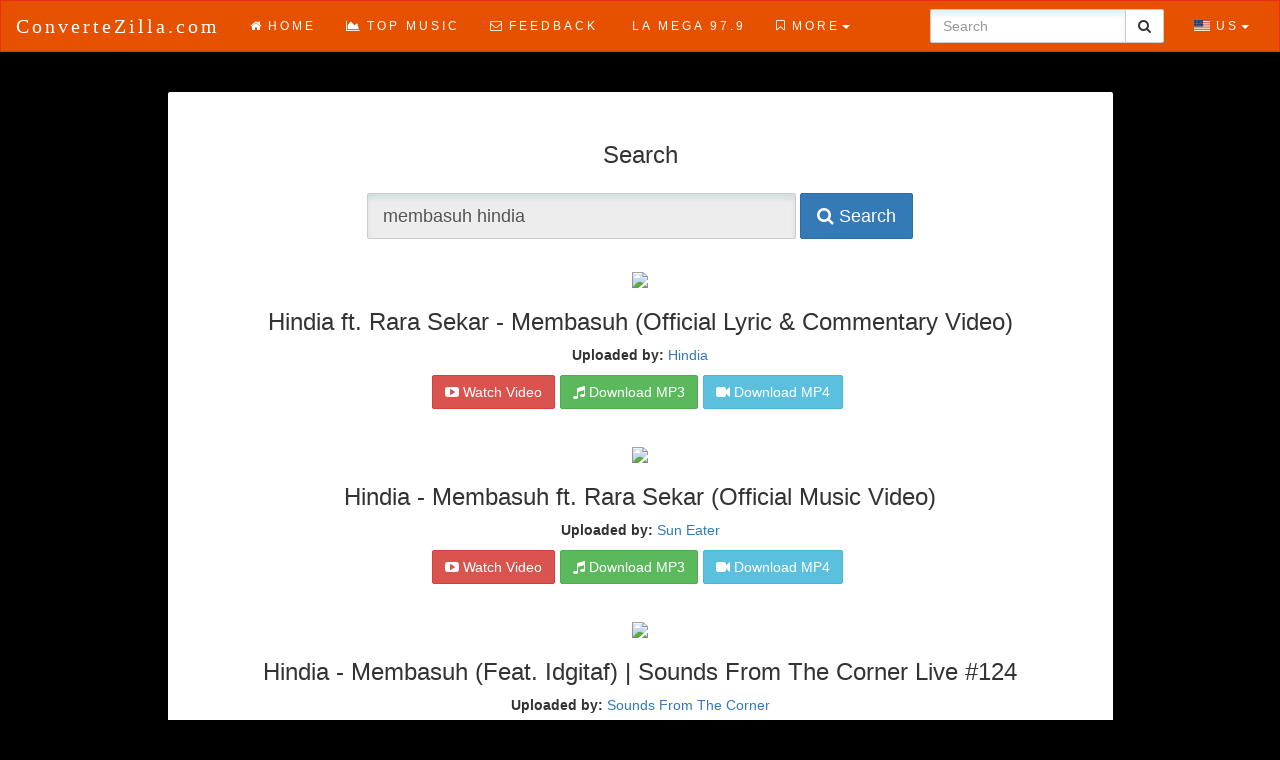

--- FILE ---
content_type: text/html; charset=UTF-8
request_url: https://convertezilla.com/search.php?search=membasuh+hindia
body_size: 62815
content:

<!DOCTYPE html>
<html>
<head>
    <meta charset="utf-8" />
    <meta http-equiv="X-UA-Compatible" content="IE=edge" />
    <meta name="viewport" content="width=device-width, initial-scale=1" />
    
        	<title>Download membasuh hindia mp3 free and mp4</title>
		<meta name="keywords" content="membasuh hindia, Download, Convert, MP3, MP4, free" />
		<meta name="description" content="Download and Convert membasuh hindia to MP3 and MP4 for free. Many videos of membasuh hindia." />
    	<link rel="stylesheet" type="text/css" href="https://ajax.googleapis.com/ajax/libs/jqueryui/1.9.2/themes/base/jquery-ui.css" />
	<link rel="stylesheet" type="text/css" href="https://maxcdn.bootstrapcdn.com/bootstrap/3.3.4/css/bootstrap.min.css" />
	    <link rel="stylesheet" type="text/css" href="https://maxcdn.bootstrapcdn.com/font-awesome/4.3.0/css/font-awesome.min.css" />
    <link rel="stylesheet" type="text/css" href="css/media-icons.css" />
    <link rel="stylesheet" type="text/css" href="css/flag-icon.css" />
	<link rel="stylesheet" type="text/css" href="css/custom.css?v=1">
	<script type="text/javascript" src="https://ajax.googleapis.com/ajax/libs/jquery/1.9.1/jquery.min.js"></script>
	<script type="text/javascript" src="https://ajax.googleapis.com/ajax/libs/jqueryui/1.9.2/jquery-ui.min.js"></script>
	<script type="text/javascript" src="https://maxcdn.bootstrapcdn.com/bootstrap/3.3.4/js/bootstrap.min.js"></script>

	<script src='https://www.google.com/recaptcha/api.js'></script>
	<script type="text/javascript" src="js/navbar_language_fix.js?v=3" id="navbar-lang-fix" more="More" langMenuPosition="right"></script>
		<script type="text/javascript">
		var chartConfig = {
			apiKey: "",
			serverCountry: 'US',
			appRoot: 'http://convertezilla.com/',  // Software's app root directory
			translations: {  // Translations in "langs/us.xml"
				play: "Play"
			}
		};
	</script>
	<script type="text/javascript" src="js/chart/chart.js?v=6"></script>	
	<script type="text/javascript">
        const resitekey = '6LfBu5UUAAAAAJH3aVUE-AM4kIk2SNqyTADPHelp';
		$(document).ready(function(){
			// Show active page in top navigation menu
			$("#menuPageLinks a").each(function(){
				if ($.trim($(this).text()) == "Search")
				{
					$(this).parent().addClass("active");
				}
			});
			$("#pluginNotice").accordion({
				collapsible: true,
				active: false,
				heightStyle: "content"
			});
			$(function(){
			  $('[data-toggle="tooltip"]').tooltip();
			});
			if (typeof stLight != "undefined")
			{
				stLight.options({publisher: "INSERT_PUBLIC_KEY_HERE", doNotHash: true, doNotCopy: false, hashAddressBar: false});
			}
		});

        // ShareThis widget fix for RTL layout
            </script>
    

<script type='text/javascript' src='//concealtraveller.com/64/51/89/645189fba7386cc99762555edfae7e6b.js'></script>


</head>
<body dir="ltr">

	<!-- Navbar -->
	<nav class="navbar navbar-default bluebar">
		<div class="container-fluid">
			<!-- Brand and toggle get grouped for better mobile display -->
			<div class="navbar-header">
				<button type="button" class="navbar-toggle collapsed" data-toggle="collapse" data-target="#bs-example-navbar-collapse-1">
					<span class="sr-only">Toggle navigation</span>
					<span class="icon-bar"></span>
					<span class="icon-bar"></span>
					<span class="icon-bar"></span>
				</button>
				<a class="navbar-brand" href="https://convertezilla.com/"> ConverteZilla.com </a>
			</div>
			<!-- Collect the nav links, forms, and other content for toggling -->
			<div class="collapse navbar-collapse" id="bs-example-navbar-collapse-1">
				<ul id="menuPageLinks" class="nav navbar-nav">
										<li><a href="https://convertezilla.com/index.php"><i class="fa fa-home"></i>Home</a></li>
					<li><a href="https://convertezilla.com/chart.php"><i class="fa fa-area-chart"></i>Top Music</a></li>
					<li><a href="https://convertezilla.com/contact.php"><i class="fa fa-envelope-o"></i>Feedback</a></li>
					<li><a href="https://convertezilla.com/la-mega-radio.php"><i class="fa-solid fa-radio"></i>La Mega 97.9</a></li>
	<li><a href="https://supermario-play.com/" target="_blank"><i class="fa fa-gamepad"></i>SuperMario</a></li>				</ul>
				<ul class="nav navbar-nav navbar-right">
					<li class="dropdown">
					<a href="#" class="dropdown-toggle" data-toggle="dropdown" role="button" aria-expanded="false"><span class="flag-icon flag-icon-us"></span> US<span class="caret"></span></a>						<ul class="dropdown-menu" role="menu">
						<li><a dir="ltr" href="https://convertezilla.com/search.php?search=membasuh+hindia&ccode=DE"><span class="flag-icon flag-icon-de"></span>&nbsp;&nbsp;Deutsch</a></li><li><a dir="ltr" href="https://convertezilla.com/search.php?search=membasuh+hindia&ccode=US"><span class="flag-icon flag-icon-us"></span>&nbsp;&nbsp;English (US)</a></li><li><a dir="ltr" href="https://convertezilla.com/search.php?search=membasuh+hindia&ccode=ES"><span class="flag-icon flag-icon-es"></span>&nbsp;&nbsp;Español</a></li><li><a dir="ltr" href="https://convertezilla.com/search.php?search=membasuh+hindia&ccode=FR"><span class="flag-icon flag-icon-fr"></span>&nbsp;&nbsp;Français</a></li><li><a dir="ltr" href="https://convertezilla.com/search.php?search=membasuh+hindia&ccode=HR"><span class="flag-icon flag-icon-hr"></span>&nbsp;&nbsp;Hrvatski</a></li><li><a dir="ltr" href="https://convertezilla.com/search.php?search=membasuh+hindia&ccode=IT"><span class="flag-icon flag-icon-it"></span>&nbsp;&nbsp;Italiano</a></li><li><a dir="ltr" href="https://convertezilla.com/search.php?search=membasuh+hindia&ccode=LT"><span class="flag-icon flag-icon-lt"></span>&nbsp;&nbsp;Lietuvių</a></li><li><a dir="ltr" href="https://convertezilla.com/search.php?search=membasuh+hindia&ccode=HU"><span class="flag-icon flag-icon-hu"></span>&nbsp;&nbsp;Magyar</a></li><li><a dir="ltr" href="https://convertezilla.com/search.php?search=membasuh+hindia&ccode=PH"><span class="flag-icon flag-icon-ph"></span>&nbsp;&nbsp;Pilipino</a></li><li><a dir="ltr" href="https://convertezilla.com/search.php?search=membasuh+hindia&ccode=PL"><span class="flag-icon flag-icon-pl"></span>&nbsp;&nbsp;Polski</a></li><li><a dir="ltr" href="https://convertezilla.com/search.php?search=membasuh+hindia&ccode=PT"><span class="flag-icon flag-icon-pt"></span>&nbsp;&nbsp;Português</a></li><li><a dir="ltr" href="https://convertezilla.com/search.php?search=membasuh+hindia&ccode=RU"><span class="flag-icon flag-icon-ru"></span>&nbsp;&nbsp;Pусский</a></li><li><a dir="ltr" href="https://convertezilla.com/search.php?search=membasuh+hindia&ccode=RO"><span class="flag-icon flag-icon-ro"></span>&nbsp;&nbsp;Română</a></li><li><a dir="ltr" href="https://convertezilla.com/search.php?search=membasuh+hindia&ccode=FI"><span class="flag-icon flag-icon-fi"></span>&nbsp;&nbsp;Suomi</a></li><li><a dir="ltr" href="https://convertezilla.com/search.php?search=membasuh+hindia&ccode=TR"><span class="flag-icon flag-icon-tr"></span>&nbsp;&nbsp;Türkce</a></li><li><a dir="ltr" href="https://convertezilla.com/search.php?search=membasuh+hindia&ccode=GR"><span class="flag-icon flag-icon-gr"></span>&nbsp;&nbsp;ελληνικά</a></li><li><a dir="ltr" href="https://convertezilla.com/search.php?search=membasuh+hindia&ccode=BG"><span class="flag-icon flag-icon-bg"></span>&nbsp;&nbsp;Български</a></li><li><a dir="ltr" href="https://convertezilla.com/search.php?search=membasuh+hindia&ccode=UA"><span class="flag-icon flag-icon-ua"></span>&nbsp;&nbsp;Українська</a></li><li><a dir="ltr" href="https://convertezilla.com/search.php?search=membasuh+hindia&ccode=SA"><span class="flag-icon flag-icon-sa"></span>&nbsp;&nbsp;عربي</a></li><li><a dir="ltr" href="https://convertezilla.com/search.php?search=membasuh+hindia&ccode=IN"><span class="flag-icon flag-icon-in"></span>&nbsp;&nbsp;हिन्दी</a></li><li><a dir="ltr" href="https://convertezilla.com/search.php?search=membasuh+hindia&ccode=CN"><span class="flag-icon flag-icon-cn"></span>&nbsp;&nbsp;中国</a></li><li><a dir="ltr" href="https://convertezilla.com/search.php?search=membasuh+hindia&ccode=JP"><span class="flag-icon flag-icon-jp"></span>&nbsp;&nbsp;日本の</a></li>						</ul>
					</li>
				</ul>
								<form id="searchForm" class="navbar-form navbar-right nav-search" role="search" action="//convertezilla.com/search.php" method="post">
			        <div class="input-group">
				      <input type="text" class="form-control" id="nav-search" name="nav-search" placeholder="Search">
				      <span class="input-group-btn">
<button class="btn btn-default" type="submit"><i class="fa fa-search"></i></button>
				      </span>
				    </div><!-- /input-group -->
			    </form>
			</div><!-- /.navbar-collapse -->
		</div><!-- /.container-fluid -->
	</nav><link rel="stylesheet" href="css/search/venobox.css" />
<link rel="stylesheet" href="css/search/search.css?v=12" />
	<script type="text/javascript">
		var searchConfig = {
			resultsPerPage: 3,
			serverCountry: 'US',
			recaptchaStatus: '',
			appRoot: 'https://convertezilla.com/',  // Software's app root directory
			translations: {  // Translations in "langs/us.xml"
				invalidSearchError: "Invalid search term!",
				noResultsError: "No matching results!",
				errorSuffix: "Please, try again.",
				downloadButton: "Download",
				watchVideoButton: "Watch Video",
				uploadedBy: "Uploaded by:",
                downloadMp3: "MP3 download is about to start",
                downloadMp4: "MP4 download is about to start",
			},
			postedSearchTerm: "membasuh hindia"		};

		var swearWords = ["Bin Tere Pyaar Ke Ajeeb Dastaan Hai Yeh","Bin+Tere+Pyaar+Ke+Ajeeb+Dastaan+Hai+Yeh","Bin+Tere+Pyaar+Ke+Ajeeb+Dastaan+Hai+Yeh","Ki Debo Kaya The Mystery Unfolds","Ki+Debo+Kaya+The+Mystery+Unfolds","Ki+Debo+Kaya+The+Mystery+Unfolds","Nasha Tera When Obama Loved Osama","Nasha+Tera+When+Obama+Loved+Osama","Nasha+Tera+When+Obama+Loved+Osama","Sau Dil Bhi Hote Machli Jal Ki Rani Hai","Sau+Dil+Bhi+Hote+Machli+Jal+Ki+Rani+Hai","Sau+Dil+Bhi+Hote+Machli+Jal+Ki+Rani+Hai","Sab Chalta Hai Rock The Tashkent Files","Sab+Chalta+Hai+Rock+The+Tashkent+Files","Sab+Chalta+Hai+Rock+The+Tashkent+Files","Do You Wanna Dance With Me Rhythm","Do+You+Wanna+Dance+With+Me+Rhythm","Do+You+Wanna+Dance+With+Me+Rhythm","Ishq Jo Karein Prakash Electronic","Ishq+Jo+Karein+Prakash+Electronic","Ishq+Jo+Karein+Prakash+Electronic","Fuddu Ka Jalwa Mohit Chauhan","Fuddu+Ka+Jalwa+Mohit+Chauhan","Fuddu+Ka+Jalwa+Mohit+Chauhan","Mehbooba Fukrey Returns","Mehbooba+Fukrey+Returns","Mehbooba+Fukrey+Returns","Kaash The Zoya Factor","Kaash+The+Zoya+Factor","Kaash+The+Zoya+Factor","Песня русского оккупанта: \"Весь мир теперь знает: росси","Песня русского оккупанта Весь мир теперь знает росси","+++++++","%D0%9F%D0%B5%D1%81%D0%BD%D1%8F+%D1%80%D1%83%D1%81%D1%81%D0%BA%D0%BE%D0%B3%D0%BE+%D0%BE%D0%BA%D0%BA%D1%83%D0%BF%D0%B0%D0%BD%D1%82%D0%B0%3A+%22%D0%92%D0%B5%D1%81%D1%8C+%D0%BC%D0%B8%D1%80+%D1%82%D0%B5%D0%BF%D0%B5%D1%80%D1%8C+%D0%B7%D0%BD%D0%B0%D0%B5%D1%82%3A+%D1%80%D0%BE%D1%81%D1%81%D0%B8","Laila Laila Andhadhun","Laila+Laila+Andhadhun","Laila+Laila+Andhadhun","Sharabi Pyaar Ka Punchnama 2","Sharabi+Pyaar+Ka+Punchnama+2","Sharabi+Pyaar+Ka+Punchnama+2","Ajj Singh Garjega Kesari","Ajj+Singh+Garjega+Kesari","Ajj+Singh+Garjega+Kesari","Main Kaun Hoon Secret Superstar","Main+Kaun+Hoon+Secret+Superstar","Main+Kaun+Hoon+Secret+Superstar","dil na jaaneya song","dil+na+jaaneya+song","dil+na+jaaneya+song","Dil Na Jaaneya Good Newwz","Dil+Na+Jaaneya+Good+Newwz","Dil+Na+Jaaneya+Good+Newwz","Tu Banja Gali Benaras Ki lyrics song","Tu+Banja+Gali+Benaras+Ki+lyrics+song","Tu+Banja+Gali+Benaras+Ki+lyrics+song","shaabaashiyaan","Shaabaashiyaan Mission Mangal","Shaabaashiyaan+Mission+Mangal","Shaabaashiyaan+Mission+Mangal","Kalyaana Vayasu Kolamaavu Kokila","Kalyaana+Vayasu+Kolamaavu+Kokila","Kalyaana+Vayasu+Kolamaavu+Kokila","Sexy Baliye Secret Superstar","Sexy+Baliye+Secret+Superstar","Sexy+Baliye+Secret+Superstar","Shikwa Nahi jubin","Shikwa+Nahi+jubin","Shikwa+Nahi+jubin","lost without you halfgirlfriend","lost+without+you+halfgirlfriend","lost+without+you+halfgirlfriend","Diljit dosanjh tommy","Diljit+dosanjh+tommy","Diljit+dosanjh+tommy","Kab Se Kab Tak Gully Boy","Kab+Se+Kab+Tak+Gully+Boy","Kab+Se+Kab+Tak+Gully+Boy","Mantoiyat Manto","Mantoiyat+Manto","Mantoiyat+Manto","Nachde Ne Saare Baar Baar Dekho","Nachde+Ne+Saare+Baar+Baar+Dekho","Nachde+Ne+Saare+Baar+Baar+Dekho","Ishq farzi","Ishq+farzi","Ishq+farzi","Flying jatt title track","Flying+jatt+title+track","Flying+jatt+title+track","Sare Karo Dab | Zero To Infinity","Sare+Karo+Dab++Zero+To+Infinity","Sare+Karo+Dab+%7C+Zero+To+Infinity","Aira Gaira Kalank","Aira+Gaira+Kalank","Aira+Gaira+Kalank","Journey song piku","Journey+song+piku","Journey+song+piku","Theher Ja October","Theher+Ja+October","Theher+Ja+October","dhadak vaara re","dhadak+vaara+re","dhadak+vaara+re","Aaj Raat Ka Scene Jazbaa","Aaj+Raat+Ka+Scene+Jazbaa","Aaj+Raat+Ka+Scene+Jazbaa","Jab Tum Hote Ho Rustom","Jab+Tum+Hote+Ho+Rustom","Jab+Tum+Hote+Ho+Rustom","Kho gaye hum kahan baar baar dekho","Kho+gaye+hum+kahan+baar+baar+dekho","Kho+gaye+hum+kahan+baar+baar+dekho","Kho Gaye Hum Kahan Baar Baar Dekho","Kho+Gaye+Hum+Kahan+Baar+Baar+Dekho","Kho+Gaye+Hum+Kahan+Baar+Baar+Dekho","Mere Dil Mein Half Girlfriend","Mere+Dil+Mein+Half+Girlfriend","Mere+Dil+Mein+Half+Girlfriend","Fakira Student Of The Year 2","Fakira+Student+Of+The+Year+2","Fakira+Student+Of+The+Year+2","aww tera happy birthday abcd2","aww+tera+happy+birthday+abcd2","aww+tera+happy+birthday+abcd2","Chunar ABCD 2","Chunar+ABCD+2","Chunar+ABCD+2","Pehla Janam Mango Talkies","Pehla+Janam+Mango+Talkies","Pehla+Janam+Mango+Talkies","Pyaar Wala Gaana Da Banotra","Pyaar+Wala+Gaana+Da+Banotra","Pyaar+Wala+Gaana+Da+Banotra","Lagan Lagi Wedding Pullav","Lagan+Lagi+Wedding+Pullav","Lagan+Lagi+Wedding+Pullav","Rakha Meine Dil Kishan Dulgach","Rakha+Meine+Dil+Kishan+Dulgach","Rakha+Meine+Dil+Kishan+Dulgach","Tu Khwabo Me Sagar Sharma","Tu+Khwabo+Me+Sagar+Sharma","Tu+Khwabo+Me+Sagar+Sharma","Tera Junoon Aamir Shaikh","Tera+Junoon+Aamir+Shaikh","Tera+Junoon+Aamir+Shaikh","Keh Bhi Jaa Sameer Khan","Keh+Bhi+Jaa+Sameer+Khan","Keh+Bhi+Jaa+Sameer+Khan","Mai Fida Facebook Wala Pyar","Mai+Fida+Facebook+Wala+Pyar","Mai+Fida+Facebook+Wala+Pyar","Ras Bhari Bhari Chal Bhag","Ras+Bhari+Bhari+Chal+Bhag","Ras+Bhari+Bhari+Chal+Bhag","Oru Poo Chendu Shibu","Oru+Poo+Chendu+Shibu","Oru+Poo+Chendu+Shibu","Daagh De Desi Kattey","Daagh+De+Desi+Kattey","Daagh+De+Desi+Kattey","Teddy Swims The Door","Teddy+Swims+The+Door","Teddy+Swims+The+Door","The Drifters - Under the Boardwalk","The+Drifters+-+Under+the+Boardwalk","The+Drifters+-+Under+the+Boardwalk","Sauda khara khara song","Sauda+khara+khara+song","Sauda+khara+khara+song","Clubbing Abhi,Nikks","Clubbing AbhiNikks","Clubbing+AbhiNikks","Clubbing+Abhi%2CNikks","Gully boy 2 song","Gully+boy+2+song","Gully+boy+2+song","mumbai dilli kudiyaan","mumbai+dilli+kudiyaan","mumbai+dilli+kudiyaan","2pac I ain't mad at cha","2pac I aint mad at cha","2pac+I+aint+mad+at+cha","2pac+I+ain%27t+mad+at+cha","Queen 1:13:7 Ek Tera Saath","Queen 1137 Ek Tera Saath","Queen+1137+Ek+Tera+Saath","Queen+1%3A13%3A7+Ek+Tera+Saath","mere mehboob kisa hor da","mere+mehboob+kisa+hor+da","mere+mehboob+kisa+hor+da","Ishq Sarphira Sheitaan","Ishq+Sarphira+Sheitaan","Ishq+Sarphira+Sheitaan","Dil Haare Kabir Athar","Dil+Haare+Kabir+Athar","Dil+Haare+Kabir+Athar","Life Meri Ashish Rawat","Life+Meri+Ashish+Rawat","Life+Meri+Ashish+Rawat","O Kamini Rang Rasiya","O+Kamini+Rang+Rasiya","O+Kamini+Rang+Rasiya","Ishare Chitralekha Sen","Ishare+Chitralekha+Sen","Ishare+Chitralekha+Sen","83 movie song","83+movie+song","83+movie+song","Sonchiraiya Reprise Rekha Bhardwaj","Sonchiraiya+Reprise+Rekha+Bhardwaj","Sonchiraiya+Reprise+Rekha+Bhardwaj","Tera Pyar Mera Pyar Sourav Kumar,Roma Saini","Tera Pyar Mera Pyar Sourav KumarRoma Saini","Tera+Pyar+Mera+Pyar+Sourav+KumarRoma+Saini","Tera+Pyar+Mera+Pyar+Sourav+Kumar%2CRoma+Saini","Tu Jo Mila Shehla Khan","Tu+Jo+Mila+Shehla+Khan","Tu+Jo+Mila+Shehla+Khan","Khidki Haseena","Khidki+Haseena","Khidki+Haseena","Pyaar Hua Jab Tujhsey Thoda Lutf Thoda Ishq","Pyaar+Hua+Jab+Tujhsey+Thoda+Lutf+Thoda+Ishq","Pyaar+Hua+Jab+Tujhsey+Thoda+Lutf+Thoda+Ishq","Chal tere ishq mein pad jate hai ringtone","Chal+tere+ishq+mein+pad+jate+hai+ringtone","Chal+tere+ishq+mein+pad+jate+hai+ringtone","Mehram Mere Hai Apna Dil Toh Awara","Mehram+Mere+Hai+Apna+Dil+Toh+Awara","Mehram+Mere+Hai+Apna+Dil+Toh+Awara","Chaar Din Fuddu","Chaar+Din+Fuddu","Chaar+Din+Fuddu","Daata Shakti De Atkan Chatkan","Daata+Shakti+De+Atkan+Chatkan","Daata+Shakti+De+Atkan+Chatkan","Jaat theme song","Jaat+theme+song","Jaat+theme+song","Ye Raat Atak Gayi Gaurav Bhatt","Ye+Raat+Atak+Gayi+Gaurav+Bhatt","Ye+Raat+Atak+Gayi+Gaurav+Bhatt","Diljit dosanjh toMmy shadaa","Diljit+dosanjh+toMmy+shadaa","Diljit+dosanjh+toMmy+shadaa","Chand sitare naseeb","Chand+sitare+naseeb","Chand+sitare+naseeb","Chand Lamhe Desh Deepak","Chand+Lamhe+Desh+Deepak","Chand+Lamhe+Desh+Deepak","Gilehriyaan Lockdown","Gilehriyaan+Lockdown","Gilehriyaan+Lockdown","Oh Rama Shri Rama JAAT","Oh+Rama+Shri+Rama+JAAT","Oh+Rama+Shri+Rama+JAAT","Moha Mundiri Madhuraraja","Moha+Mundiri+Madhuraraja","Moha+Mundiri+Madhuraraja","aap se milkar reprise","aap+se+milkar+reprise","aap+se+milkar+reprise","Enna Sona - Bandaa Singh Chaudhary","Enna+Sona+-+Bandaa+Singh+Chaudhary","Enna+Sona+-+Bandaa+Singh+Chaudhary","Khuda hafiz rubra","Khuda+hafiz+rubra","Khuda+hafiz+rubra","Mummy Ji - Vedaa | John Abraham | Mouni Roy | Manan Bhardwaj, Prajakta Shukre, Himani Kapoor","Mummy Ji - Vedaa | John Abraham | Mouni Roy | Manan Bhardwaj Prajakta Shukre Himani Kapoor","Mummy+Ji+-+Vedaa++John+Abraham++Mouni+Roy++Manan+Bhardwaj+Prajakta+Shukre+Himani+Kapoor","Mummy+Ji+-+Vedaa+%7C+John+Abraham+%7C+Mouni+Roy+%7C+Manan+Bhardwaj%2C+Prajakta+Shukre%2C+Himani+Kapoor","Suun Le  rabb pal pal dil ke paas","Suun Le rabb pal pal dil ke paas","Suun+Le++rabb+pal+pal+dil+ke+paas","Suun+Le++rabb+pal+pal+dil+ke+paas","Aww tera happy birthday abcd2","Aww+tera+happy+birthday+abcd2","Aww+tera+happy+birthday+abcd2","halka halka by raess","halka+halka+by+raess","halka+halka+by+raess","Baby marwa ke manegi lyrics raftar","Baby+marwa+ke+manegi+lyrics+raftar","Baby+marwa+ke+manegi+lyrics+raftar","Kalank first class lyrics","Kalank+first+class+lyrics","Kalank+first+class+lyrics","New Indian movies song","New+Indian+movies+song","New+Indian+movies+song","Baarish halfgirlfriend","Baarish+halfgirlfriend","Baarish+halfgirlfriend","Tum Pe Hum Toh","Tum+Pe+Hum+Toh","Tum+Pe+Hum+Toh","Drive Makhna","Drive+Makhna","Drive+Makhna","Party Dam Dama Dam Mausam Ikrar Ke Do Pal Pyar Ke","Party+Dam+Dama+Dam+Mausam+Ikrar+Ke+Do+Pal+Pyar+Ke","Party+Dam+Dama+Dam+Mausam+Ikrar+Ke+Do+Pal+Pyar+Ke","Zaalima Raees","Zaalima+Raees","Zaalima+Raees","the wakhra song judgementall hai kya","the+wakhra+song+judgementall+hai+kya","the+wakhra+song+judgementall+hai+kya","Ishq Ne Aisa Shunk Baja Ya Love You Family","Ishq+Ne+Aisa+Shunk+Baja+Ya+Love+You+Family","Ishq+Ne+Aisa+Shunk+Baja+Ya+Love+You+Family","Dhadak title track","Dhadak+title+track","Dhadak+title+track","rula ke gaya Ishq tera","rula+ke+gaya+Ishq+tera","rula+ke+gaya+Ishq+tera","Hookup song student of the year 2","Hookup+song+student+of+the+year+2","Hookup+song+student+of+the+year+2","Rage Infinity Taish","Rage+Infinity+Taish","Rage+Infinity+Taish","Funny jamalo","Funny+jamalo","Funny+jamalo","Woh Ladki Andhadhun","Woh+Ladki+Andhadhun","Woh+Ladki+Andhadhun","Dimaak Kharaab Ismart Shankar","Dimaak+Kharaab+Ismart+Shankar","Dimaak+Kharaab+Ismart+Shankar","New Bollywood song","New+Bollywood+song","New+Bollywood+song","taras","baar baar dekho dariya","baar+baar+dekho+dariya","baar+baar+dekho+dariya","Dil Ka Telephone Dream Girl","Dil+Ka+Telephone+Dream+Girl","Dil+Ka+Telephone+Dream+Girl","Taras nahi aya tujhko","Taras+nahi+aya+tujhko","Taras+nahi+aya+tujhko","O Yaara Dil Lagana - Sanak","O+Yaara+Dil+Lagana+-+Sanak","O+Yaara+Dil+Lagana+-+Sanak","Commando 3 Tera Baap Aaya","Commando+3+Tera+Baap+Aaya","Commando+3+Tera+Baap+Aaya","Barkhaa Tu Itni Khoobsurat Hai","Barkhaa+Tu+Itni+Khoobsurat+Hai","Barkhaa+Tu+Itni+Khoobsurat+Hai","Tu Hi Hai- Half Girlfriend","Tu+Hi+Hai-+Half+Girlfriend","Tu+Hi+Hai-+Half+Girlfriend","Ghar more Pardesiya dance","Ghar+more+Pardesiya+dance","Ghar+more+Pardesiya+dance","Ke ranga ye tabha ho gaya","Ke+ranga+ye+tabha+ho+gaya","Ke+ranga+ye+tabha+ho+gaya","Kundi Na Kharka Gabbar Is Back","Kundi+Na+Kharka+Gabbar+Is+Back","Kundi+Na+Kharka+Gabbar+Is+Back","Mama Muah Akasa Singh","Mama+Muah+Akasa+Singh","Mama+Muah+Akasa+Singh","O likh di tere naal zindagi song download","O+likh+di+tere+naal+zindagi+song+download","O+likh+di+tere+naal+zindagi+song+download","O likdi tere nal jindri soniye'","O likdi tere nal jindri soniye","O+likdi+tere+nal+jindri+soniye","O+likdi+tere+nal+jindri+soniye%27","Jee Nai Lagdha Abhiman Chatterjee","Jee+Nai+Lagdha+Abhiman+Chatterjee","Jee+Nai+Lagdha+Abhiman+Chatterjee","Kya kabhi ambar se","Kya+kabhi+ambar+se","Kya+kabhi+ambar+se","mujhe ishq sikha karke cover song","mujhe+ishq+sikha+karke+cover+song","mujhe+ishq+sikha+karke+cover+song","Tere Sang Yaara - Rustom Song Story | Akshay Kumar & Ileana D'cruz | Atif Aslam | COKE STUDIO MIX |","Tere Sang Yaara - Rustom Song Story | Akshay Kumar & Ileana Dcruz | Atif Aslam | COKE STUDIO MIX |","Tere+Sang+Yaara+-+Rustom+Song+Story++Akshay+Kumar++Ileana+Dcruz++Atif+Aslam++COKE+STUDIO+MIX+","Tere+Sang+Yaara+-+Rustom+Song+Story+%7C+Akshay+Kumar+%26+Ileana+D%27cruz+%7C+Atif+Aslam+%7C+COKE+STUDIO+MIX+%7C","Ae watan - Full Video","Ae+watan+-+Full+Video","Ae+watan+-+Full+Video","Ud daa punjab","Ud+daa+punjab","Ud+daa+punjab","Dil laga dimaag laya stebin ben","Dil+laga+dimaag+laya+stebin+ben","Dil+laga+dimaag+laya+stebin+ben","Ziddi Dil Mary Kom","Ziddi+Dil+Mary+Kom","Ziddi+Dil+Mary+Kom","aap se milkar","aap+se+milkar","aap+se+milkar","\"Tu Banja Gali Benaras Ki\"","Tu Banja Gali Benaras Ki","Tu+Banja+Gali+Benaras+Ki","%22Tu+Banja+Gali+Benaras+Ki%22","India 91 Gully Boy","India+91+Gully+Boy","India+91+Gully+Boy","Sun Bandeya - Bandaa Singh Chaudhary","Sun+Bandeya+-+Bandaa+Singh+Chaudhary","Sun+Bandeya+-+Bandaa+Singh+Chaudhary","Sauda Khara Khara - Good Newwz - Akshay,Kareena,Diljit,Kiara- Sukhbir, Dhvani-Lijo,Dj Chetas- Kumaar","Sauda Khara Khara - Good Newwz - AkshayKareenaDiljitKiara- Sukhbir Dhvani-LijoDj Chetas- Kumaar","Sauda+Khara+Khara+-+Good+Newwz+-+AkshayKareenaDiljitKiara-+Sukhbir+Dhvani-LijoDj+Chetas-+Kumaar","Sauda+Khara+Khara+-+Good+Newwz+-+Akshay%2CKareena%2CDiljit%2CKiara-+Sukhbir%2C+Dhvani-Lijo%2CDj+Chetas-+Kumaar","Chhapaak","Aal Izz Well 3 Idiots","Aal+Izz+Well+3+Idiots","Aal+Izz+Well+3+Idiots","Dream Girl Dil Ka Telephone Remix","Dream+Girl+Dil+Ka+Telephone+Remix","Dream+Girl+Dil+Ka+Telephone+Remix","Tu Chale Toh Qarib Qarib Single","Tu+Chale+Toh+Qarib+Qarib+Single","Tu+Chale+Toh+Qarib+Qarib+Single","Shukra Guzaar Kakuda","Shukra+Guzaar+Kakuda","Shukra+Guzaar+Kakuda","Mahiya - Aa Gaya Hero","Mahiya+-+Aa+Gaya+Hero","Mahiya+-+Aa+Gaya+Hero","Murder Mubarak - Title Track","Murder+Mubarak+-+Title+Track","Murder+Mubarak+-+Title+Track","Zaalim Ne Maar Dala Haddi","Zaalim+Ne+Maar+Dala+Haddi","Zaalim+Ne+Maar+Dala+Haddi","the xynta - ББПЕ","the+xynta+-+","the+xynta+-+%D0%91%D0%91%D0%9F%D0%95","Atrangi Kissa Fukrey 3","Atrangi+Kissa+Fukrey+3","Atrangi+Kissa+Fukrey+3","Yennenu Soda Hebbuli","Yennenu+Soda+Hebbuli","Yennenu+Soda+Hebbuli","Zingaat Remix Dhadak","Zingaat+Remix+Dhadak","Zingaat+Remix+Dhadak","Prassthanam - Title Track","Prassthanam+-+Title+Track","Prassthanam+-+Title+Track","Janabe Ali Bad Boy","Janabe+Ali+Bad+Boy","Janabe+Ali+Bad+Boy","Tu Kisi Rail Si.. Masaan","Tu Kisi Rail Si Masaan","Tu+Kisi+Rail+Si+Masaan","Tu+Kisi+Rail+Si..+Masaan","Lae Dooba - Asees Kaur Aiyaary","Lae+Dooba+-+Asees+Kaur+Aiyaary","Lae+Dooba+-+Asees+Kaur+Aiyaary","Yeh Teri Aankhen Jhuki Jhuki Fareb","Yeh+Teri+Aankhen+Jhuki+Jhuki+Fareb","Yeh+Teri+Aankhen+Jhuki+Jhuki+Fareb","Cinema Dekhe Mamma Singh Is Bliing","Cinema+Dekhe+Mamma+Singh+Is+Bliing","Cinema+Dekhe+Mamma+Singh+Is+Bliing","Jeetega Jeetega 83","Jeetega+Jeetega+83","Jeetega+Jeetega+83","Kalank bonus track","Kalank+bonus+track","Kalank+bonus+track","Not Funny Madgaon Express","Not+Funny+Madgaon+Express","Not+Funny+Madgaon+Express","Caller Tune Humshakals","Caller+Tune+Humshakals","Caller+Tune+Humshakals","Mera Intezaar Karna Khuda Haafiz","Mera+Intezaar+Karna+Khuda+Haafiz","Mera+Intezaar+Karna+Khuda+Haafiz","Dil Na Jaaneya Unplugged Good Newwz","Dil+Na+Jaaneya+Unplugged+Good+Newwz","Dil+Na+Jaaneya+Unplugged+Good+Newwz","Ajnabee Ho Gaye Saroj Ka Rishta","Ajnabee+Ho+Gaye+Saroj+Ka+Rishta","Ajnabee+Ho+Gaye+Saroj+Ka+Rishta","Ristha Laali Ki Shaadi Mein Laaddoo","Ristha+Laali+Ki+Shaadi+Mein+Laaddoo","Ristha+Laali+Ki+Shaadi+Mein+Laaddoo","I Am Single Charlie Kay Chakkar Mein","I+Am+Single+Charlie+Kay+Chakkar+Mein","I+Am+Single+Charlie+Kay+Chakkar+Mein","Tu Bichhde Toh Raksha Bandhan","Tu+Bichhde+Toh+Raksha+Bandhan","Tu+Bichhde+Toh+Raksha+Bandhan","Instaa Vich Story Bad Boy","Instaa+Vich+Story+Bad+Boy","Instaa+Vich+Story+Bad+Boy","Jeene Mein Aaye Maza Gully Boy","Jeene+Mein+Aaye+Maza+Gully+Boy","Jeene+Mein+Aaye+Maza+Gully+Boy","Hum Pagal Nahi Hai Humshakals","Hum+Pagal+Nahi+Hai+Humshakals","Hum+Pagal+Nahi+Hai+Humshakals","Dil Kare Chu Che","Dil+Kare+Chu+Che","Dil+Kare+Chu+Che","Hypnotize Middle-Class Love","Hypnotize+Middle-Class+Love","Hypnotize+Middle-Class+Love","Tum Laila Majnu","Tum+Laila+Majnu","Tum+Laila+Majnu","Dheemi Trapped","Dheemi+Trapped","Dheemi+Trapped","Naam Hai Bhaiaji Bhaiaji Superhit","Naam+Hai+Bhaiaji+Bhaiaji+Superhit","Naam+Hai+Bhaiaji+Bhaiaji+Superhit","Kinna Sona Phone Bhoot","Kinna+Sona+Phone+Bhoot","Kinna+Sona+Phone+Bhoot","Shivtrance Enbee : Chapter One","Shivtrance Enbee Chapter One","Shivtrance+Enbee++Chapter+One","Shivtrance+Enbee+%3A+Chapter+One","Sapne Re Secret Superstar","Sapne+Re+Secret+Superstar","Sapne+Re+Secret+Superstar","Dil Ka Telephone 2.0 Dream Girl 2","Dil Ka Telephone 20 Dream Girl 2","Dil+Ka+Telephone+20+Dream+Girl+2","Dil+Ka+Telephone+2.0+Dream+Girl+2","Jaago- Rock On 2","Jaago-+Rock+On+2","Jaago-+Rock+On+2","Piya Ke Bazaar Mein Humshakals","Piya+Ke+Bazaar+Mein+Humshakals","Piya+Ke+Bazaar+Mein+Humshakals","skycastle","Bharat Ki Beti Gunjan Saxena","Bharat+Ki+Beti+Gunjan+Saxena","Bharat+Ki+Beti+Gunjan+Saxena","Lal ghagra akshay Kumar movie","Lal+ghagra+akshay+Kumar+movie","Lal+ghagra+akshay+Kumar+movie","teri haht to whatsapp status","teri+haht+to+whatsapp+status","teri+haht+to+whatsapp+status","main wahi hoon raftaar","main+wahi+hoon+raftaar","main+wahi+hoon+raftaar","ABCD 2 Chunar","ABCD+2+Chunar","ABCD+2+Chunar","Mahi be flute cover","Mahi+be+flute+cover","Mahi+be+flute+cover","Khwabon Ki Zamin Par Aakanksha Sharma,Sandeep Batraa","Khwabon Ki Zamin Par Aakanksha SharmaSandeep Batraa","Khwabon+Ki+Zamin+Par+Aakanksha+SharmaSandeep+Batraa","Khwabon+Ki+Zamin+Par+Aakanksha+Sharma%2CSandeep+Batraa","khel mandala dj song","khel+mandala+dj+song","khel+mandala+dj+song","Tumhi Toh Ho Anmol M","Tumhi+Toh+Ho+Anmol+M","Tumhi+Toh+Ho+Anmol+M","Badla Anupam Roy","Badla+Anupam+Roy","Badla+Anupam+Roy","Naina Vich Shefaali Junejaa,Abhijeet Sawant","Naina Vich Shefaali JunejaaAbhijeet Sawant","Naina+Vich+Shefaali+JunejaaAbhijeet+Sawant","Naina+Vich+Shefaali+Junejaa%2CAbhijeet+Sawant","Mood Bana Lo Dosti Ke Side Effects","Mood+Bana+Lo+Dosti+Ke+Side+Effects","Mood+Bana+Lo+Dosti+Ke+Side+Effects","Challon Ke Nishaan Stebin Ben","Challon+Ke+Nishaan+Stebin+Ben","Challon+Ke+Nishaan+Stebin+Ben","zumba good newwz","zumba+good+newwz","zumba+good+newwz","Ik Mulakaat","Ik+Mulakaat","Ik+Mulakaat","Ek mulqat jubin","Ek+mulqat+jubin","Ek+mulqat+jubin","Kalank duet","Kalank+duet","Kalank+duet","Khulne Do Chhapaak","Khulne+Do+Chhapaak","Khulne+Do+Chhapaak","Tenu Na Bol Pawaan","Tenu+Na+Bol+Pawaan","Tenu+Na+Bol+Pawaan","adhadhun title track","adhadhun+title+track","adhadhun+title+track","Hairaani Love Shagun","Hairaani+Love+Shagun","Hairaani+Love+Shagun","Dil laga dimaag stebin ben","Dil+laga+dimaag+stebin+ben","Dil+laga+dimaag+stebin+ben","Dil Laya Dimaag Laya Stebin Ben","Dil+Laya+Dimaag+Laya+Stebin+Ben","Dil+Laya+Dimaag+Laya+Stebin+Ben","Manali Trance The Shaukeens","Manali+Trance+The+Shaukeens","Manali+Trance+The+Shaukeens","Lae Dooba Aiyaary","Lae+Dooba+Aiyaary","Lae+Dooba+Aiyaary","Sau Aasmaan Baar Baar Dekho","Sau+Aasmaan+Baar+Baar+Dekho","Sau+Aasmaan+Baar+Baar+Dekho","Honey 3.0 Vigdiyan Sheeran","Honey 30 Vigdiyan Sheeran","Honey+30+Vigdiyan+Sheeran","Honey+3.0+Vigdiyan+Sheeran","Saanson Ke kk","Saanson+Ke+kk","Saanson+Ke+kk","Teri mitti female","Teri+mitti+female","Teri+mitti+female","Sher Aaya Sher","Sher+Aaya+Sher","Sher+Aaya+Sher","Ajeeb O Gareeb Azaad","Ajeeb+O+Gareeb+Azaad","Ajeeb+O+Gareeb+Azaad","Jatt Ludhiyane Da Student Of The Year 2","Jatt+Ludhiyane+Da+Student+Of+The+Year+2","Jatt+Ludhiyane+Da+Student+Of+The+Year+2","Azadi Gully Boy","Azadi+Gully+Boy","Azadi+Gully+Boy","Manali Trance The Shaukeen","Manali+Trance+The+Shaukeen","Manali+Trance+The+Shaukeen","Paani Wala Dance Kuch Kuch Locha Hai","Paani+Wala+Dance+Kuch+Kuch+Locha+Hai","Paani+Wala+Dance+Kuch+Kuch+Locha+Hai","baar baar dekho nachde ne saare","baar+baar+dekho+nachde+ne+saare","baar+baar+dekho+nachde+ne+saare","dil mang raha hai","dil+mang+raha+hai","dil+mang+raha+hai","ek tera naam hain sacha ABCD2","ek+tera+naam+hain+sacha+ABCD2","ek+tera+naam+hain+sacha+ABCD2","Lae Dooba Aiyaary","Lae+Dooba+Aiyaary","Lae+Dooba+Aiyaary","Bole Chudiyan Tum Pe Hum Toh","Bole+Chudiyan+Tum+Pe+Hum+Toh","Bole+Chudiyan+Tum+Pe+Hum+Toh","Sau Aasmaan Baar Baar Dekho","Sau+Aasmaan+Baar+Baar+Dekho","Sau+Aasmaan+Baar+Baar+Dekho","Vigdiyan Sheeran Honey 3.0","Vigdiyan Sheeran Honey 30","Vigdiyan+Sheeran+Honey+30","Vigdiyan+Sheeran+Honey+3.0","Saanson Ke Raees","Saanson+Ke+Raees","Saanson+Ke+Raees","Man Main Hain Shiva","Man+Main+Hain+Shiva","Man+Main+Hain+Shiva","aap se milkar andhadhun","aap+se+milkar+andhadhun","aap+se+milkar+andhadhun","Meri Pyaari Ammi Secret Superstar","Meri+Pyaari+Ammi+Secret+Superstar","Meri+Pyaari+Ammi+Secret+Superstar","mile ho tum humko reprise version","mile+ho+tum+humko+reprise+version","mile+ho+tum+humko+reprise+version","Mile ho tum hum ko Reprise version","Mile+ho+tum+hum+ko+Reprise+version","Mile+ho+tum+hum+ko+Reprise+version","kedarnath sweetheart","kedarnath+sweetheart","kedarnath+sweetheart","dilbaro raazi","dilbaro+raazi","dilbaro+raazi","Zoobi doobi","Zoobi+doobi","Zoobi+doobi","Sleepy sleepy akhiyan official mv","Sleepy+sleepy+akhiyan+official+mv","Sleepy+sleepy+akhiyan+official+mv","Rona Taqdeer Fateh","Rona+Taqdeer+Fateh","Rona+Taqdeer+Fateh","Laal ghagra good newwz","Laal+ghagra+good+newwz","Laal+ghagra+good+newwz","zilla hilela jabariya jodi","zilla+hilela+jabariya+jodi","zilla+hilela+jabariya+jodi","kaun hai woh","kaun+hai+woh","kaun+hai+woh","shaabaashiyaan mission mangal","shaabaashiyaan+mission+mangal","shaabaashiyaan+mission+mangal","Lal ghagra good newwz","Lal+ghagra+good+newwz","Lal+ghagra+good+newwz","Rubaru - Khuda Haafiz 2","Rubaru+-+Khuda+Haafiz+2","Rubaru+-+Khuda+Haafiz+2","Andhadhun - Title Track","Andhadhun+-+Title+Track","Andhadhun+-+Title+Track","Tu Itni Khoobsurat Hai Barkhaa","Tu+Itni+Khoobsurat+Hai+Barkhaa","Tu+Itni+Khoobsurat+Hai+Barkhaa","Pal Pal Dil Ke Paas","Pal+Pal+Dil+Ke+Paas","Pal+Pal+Dil+Ke+Paas","khair mangda A flying jatt","khair+mangda+A+flying+jatt","khair+mangda+A+flying+jatt","Phir Bhi Tumko Chahunga Half Girlfriend","Phir+Bhi+Tumko+Chahunga+Half+Girlfriend","Phir+Bhi+Tumko+Chahunga+Half+Girlfriend","Baby marwa ke manegi","Baby+marwa+ke+manegi","Baby+marwa+ke+manegi","Baby Marvake Maanegi Zero to Infinity","Baby+Marvake+Maanegi+Zero+to+Infinity","Baby+Marvake+Maanegi+Zero+to+Infinity","Tera Baap Aaya Commando 3","Tera+Baap+Aaya+Commando+3","Tera+Baap+Aaya+Commando+3","sushanth singh sad status","sushanth+singh+sad+status","sushanth+singh+sad+status","Sher Aaya Sher Gully Boy","Sher+Aaya+Sher+Gully+Boy","Sher+Aaya+Sher+Gully+Boy","Mast Malang Jhoom Bade Miyan Chote Miyan","Mast+Malang+Jhoom+Bade+Miyan+Chote+Miyan","Mast+Malang+Jhoom+Bade+Miyan+Chote+Miyan","Bezubaan- Piku","Bezubaan-+Piku","Bezubaan-+Piku","Jogi","dream girl radhe radhe","dream+girl+radhe+radhe","dream+girl+radhe+radhe","Dil Maang Raha Hai Ghost","Dil+Maang+Raha+Hai+Ghost","Dil+Maang+Raha+Hai+Ghost","Aahista Laila Majnu","Aahista+Laila+Majnu","Aahista+Laila+Majnu","hai jamalo","hai+jamalo","hai+jamalo","Naina neha kakkar version dangal","Naina+neha+kakkar+version+dangal","Naina+neha+kakkar+version+dangal","Ishq farzi song","Ishq+farzi+song","Ishq+farzi+song","Mile Ho Tum Fever","Mile+Ho+Tum+Fever","Mile+Ho+Tum+Fever","Namo","Phir Bhi Tumko Chaahungi Half Girlfriend","Phir+Bhi+Tumko+Chaahungi+Half+Girlfriend","Phir+Bhi+Tumko+Chaahungi+Half+Girlfriend","Ek Baat Hai Payal Dev","Ek+Baat+Hai+Payal+Dev","Ek+Baat+Hai+Payal+Dev","Ishq de fanniyar (male","Ishq de fanniyar male","Ishq+de+fanniyar+male","Ishq+de+fanniyar+%28male","Rog Jaane- Rahat Version","Rog+Jaane-+Rahat+Version","Rog+Jaane-+Rahat+Version","Tarse ye naina anand bajpai","Tarse+ye+naina+anand+bajpai","Tarse+ye+naina+anand+bajpai","Neher Wale Jyotica Tangri","Neher+Wale+Jyotica+Tangri","Neher+Wale+Jyotica+Tangri","radhe radhe dream girl remix","radhe+radhe+dream+girl+remix","radhe+radhe+dream+girl+remix","Twist Kamariya Bareilly Ki Barfi","Twist+Kamariya+Bareilly+Ki+Barfi","Twist+Kamariya+Bareilly+Ki+Barfi","Aaye Haye Jattiye Puaada","Aaye+Haye+Jattiye+Puaada","Aaye+Haye+Jattiye+Puaada","Dhaka gali boy rap all song","Dhaka+gali+boy+rap+all+song","Dhaka+gali+boy+rap+all+song","Manali Trance The Shaukeens","Manali+Trance+The+Shaukeens","Manali+Trance+The+Shaukeens","Wajle Ki Bara Natarang","Wajle+Ki+Bara+Natarang","Wajle+Ki+Bara+Natarang","radhe radhe remix dream girl","radhe+radhe+remix+dream+girl","radhe+radhe+remix+dream+girl","Jugraafiya Super 30","Jugraafiya+Super+30","Jugraafiya+Super+30","Peniviti Aravindha Sametha","Peniviti+Aravindha+Sametha","Peniviti+Aravindha+Sametha","Thukra ke mera pyaar","Thukra+ke+mera+pyaar","Thukra+ke+mera+pyaar","Naina neha kakkar version","Naina+neha+kakkar+version","Naina+neha+kakkar+version","Dariya Baar Baar Dekho","Dariya+Baar+Baar+Dekho","Dariya+Baar+Baar+Dekho","Veere Veere Di Wedding","Veere+Veere+Di+Wedding","Veere+Veere+Di+Wedding","Paise Ka Nasha The Big Bull","Paise+Ka+Nasha+The+Big+Bull","Paise+Ka+Nasha+The+Big+Bull","Dil Ka Telephone Remix Dream Girl","Dil+Ka+Telephone+Remix+Dream+Girl","Dil+Ka+Telephone+Remix+Dream+Girl","Dil Na Jaaneya Good Newz","Dil+Na+Jaaneya+Good+Newz","Dil+Na+Jaaneya+Good+Newz","Payal Dev Ek Baat Hai","Payal+Dev+Ek+Baat+Hai","Payal+Dev+Ek+Baat+Hai","Yad Lagla Sairat","Yad+Lagla+Sairat","Yad+Lagla+Sairat","Ud daa punjab amit trivedi","Ud+daa+punjab+amit+trivedi","Ud+daa+punjab+amit+trivedi","Zindabad Zindabad iSmart Shankar","Zindabad+Zindabad+iSmart+Shankar","Zindabad+Zindabad+iSmart+Shankar","Chitta Ve Udta Punjab","Chitta+Ve+Udta+Punjab","Chitta+Ve+Udta+Punjab","Dhal Jaun Main Rustom","Dhal+Jaun+Main+Rustom","Dhal+Jaun+Main+Rustom","Dhal Jaun Main - Full Lyrical","Dhal+Jaun+Main+-+Full+Lyrical","Dhal+Jaun+Main+-+Full+Lyrical","Kho Gaye Hum Kahan","Kho+Gaye+Hum+Kahan","Kho+Gaye+Hum+Kahan","Mumbai Dilli Di Kudiyaan","Mumbai+Dilli+Di+Kudiyaan","Mumbai+Dilli+Di+Kudiyaan","Jay-Jaykara","sunle zara","sunle+zara","sunle+zara","mujhe ishq sikha karke ghost","mujhe+ishq+sikha+karke+ghost","mujhe+ishq+sikha+karke+ghost","Baby marwa ke manegi raftaar","Baby+marwa+ke+manegi+raftaar","Baby+marwa+ke+manegi+raftaar","sweety tera drama","sweety+tera+drama","sweety+tera+drama","Channa Ve Bhoot","Channa+Ve+Bhoot","Channa+Ve+Bhoot","thik hai","thik+hai","thik+hai","Baby Bewafa Goldie Sohel","Baby+Bewafa+Goldie+Sohel","Baby+Bewafa+Goldie+Sohel","Samandar Kis Kisko Pyaar Karoon","Samandar+Kis+Kisko+Pyaar+Karoon","Samandar+Kis+Kisko+Pyaar+Karoon","Baby marwa ke manegi remix","Baby+marwa+ke+manegi+remix","Baby+marwa+ke+manegi+remix","Bharat Ki Beti Arijit Singh","Bharat+Ki+Beti+Arijit+Singh","Bharat+Ki+Beti+Arijit+Singh","Hazaar Baar Baby John","Hazaar+Baar+Baby+John","Hazaar+Baar+Baby+John","Khadke Glassy Jabariya Jodi","Khadke+Glassy+Jabariya+Jodi","Khadke+Glassy+Jabariya+Jodi","Haanikaarak Bapu dangal","Haanikaarak+Bapu+dangal","Haanikaarak+Bapu+dangal","Dil Ki Aadat Stebin Ben","Dil+Ki+Aadat+Stebin+Ben","Dil+Ki+Aadat+Stebin+Ben","bezubaan piku","bezubaan+piku","bezubaan+piku","basanti no dance","basanti+no+dance","basanti+no+dance","In Da Club Tamanchey","In+Da+Club+Tamanchey","In+Da+Club+Tamanchey","Sukoon Mila Mary Kom","Sukoon+Mila+Mary+Kom","Sukoon+Mila+Mary+Kom","Baarish - Asees Kaur Half Girlfriend","Baarish+-+Asees+Kaur+Half+Girlfriend","Baarish+-+Asees+Kaur+Half+Girlfriend","halka halka  raees","halka halka raees","halka+halka++raees","halka+halka++raees","Jaan Ban Gaye Khuda Hafiz","Jaan+Ban+Gaye+Khuda+Hafiz","Jaan+Ban+Gaye+Khuda+Hafiz","Hass Nache Le Udta Punjab","Hass+Nache+Le+Udta+Punjab","Hass+Nache+Le+Udta+Punjab","Aiyaary Shuru Kar","Aiyaary+Shuru+Kar","Aiyaary+Shuru+Kar","Jingostan Gully Boy","Jingostan+Gully+Boy","Jingostan+Gully+Boy","Tum Pe Hum Toh - Nawazuddin Siddiqui, Tamannaah Bhatia | Raj Barman | Bole Chudiyan |","Tum Pe Hum Toh - Nawazuddin Siddiqui Tamannaah Bhatia | Raj Barman | Bole Chudiyan |","Tum+Pe+Hum+Toh+-+Nawazuddin+Siddiqui+Tamannaah+Bhatia++Raj+Barman++Bole+Chudiyan+","Tum+Pe+Hum+Toh+-+Nawazuddin+Siddiqui%2C+Tamannaah+Bhatia+%7C+Raj+Barman+%7C+Bole+Chudiyan+%7C","kere kkevin song","kere+kkevin+song","kere+kkevin+song","Manzar Naya Rock On 2","Manzar+Naya+Rock+On+2","Manzar+Naya+Rock+On+2","O Soniye Titoo Mba","O+Soniye+Titoo+Mba","O+Soniye+Titoo+Mba","Love Kala Sab Hoi Khesari Lal Yadav","Love+Kala+Sab+Hoi+Khesari+Lal+Yadav","Love+Kala+Sab+Hoi+Khesari+Lal+Yadav","Pyaar Tune Kya Kiya Jubin Nautiyal","Pyaar+Tune+Kya+Kiya+Jubin+Nautiyal","Pyaar+Tune+Kya+Kiya+Jubin+Nautiyal","Inna pyaar","Inna+pyaar","Inna+pyaar","Mumbai dilli Di kudiyaan","Mumbai+dilli+Di+kudiyaan","Mumbai+dilli+Di+kudiyaan","Budhau Gulabo Sitabo","Budhau+Gulabo+Sitabo","Budhau+Gulabo+Sitabo","Sagar Me Tarang Hai Lahoo Ke Do Rang","Sagar+Me+Tarang+Hai+Lahoo+Ke+Do+Rang","Sagar+Me+Tarang+Hai+Lahoo+Ke+Do+Rang","Desi Boy (World Child) Nish Pahwa","Desi Boy World Child Nish Pahwa","Desi+Boy+World+Child+Nish+Pahwa","Desi+Boy+%28World+Child%29+Nish+Pahwa","Don't Fall In Love Da Banotra","Dont Fall In Love Da Banotra","Dont+Fall+In+Love+Da+Banotra","Don%27t+Fall+In+Love+Da+Banotra","Thoda sa","Thoda+sa","Thoda+sa","Musafir Jaane Wale","Musafir+Jaane+Wale","Musafir+Jaane+Wale","Loca Loca Ariff Khan","Loca+Loca+Ariff+Khan","Loca+Loca+Ariff+Khan","Yeh Nasha Rhythm","Yeh+Nasha+Rhythm","Yeh+Nasha+Rhythm","Chick Main Hoon Brown Neetu Singh,Lil Golu","Chick Main Hoon Brown Neetu SinghLil Golu","Chick+Main+Hoon+Brown+Neetu+SinghLil+Golu","Chick+Main+Hoon+Brown+Neetu+Singh%2CLil+Golu","Kash Maar Mellow D,Avani Mehra","Kash Maar Mellow DAvani Mehra","Kash+Maar+Mellow+DAvani+Mehra","Kash+Maar+Mellow+D%2CAvani+Mehra","Shehnai Bajne Do Taish","Shehnai+Bajne+Do+Taish","Shehnai+Bajne+Do+Taish","Slowly Slowly Ashley","Slowly+Slowly+Ashley","Slowly+Slowly+Ashley","Sab Bhulake","Sab+Bhulake","Sab+Bhulake","Jean Teri Zero to Infinity","Jean+Teri+Zero+to+Infinity","Jean+Teri+Zero+to+Infinity","Hamnava Twisted","Hamnava+Twisted","Hamnava+Twisted","Naina Yeh Article 15","Naina+Yeh+Article+15","Naina+Yeh+Article+15","paani wala dance sunny leone","paani+wala+dance+sunny+leone","paani+wala+dance+sunny+leone","khair mangda Flying jat song","khair+mangda+Flying+jat+song","khair+mangda+Flying+jat+song","Dhoonde Akhiyaan Jabariya Jodi","Dhoonde+Akhiyaan+Jabariya+Jodi","Dhoonde+Akhiyaan+Jabariya+Jodi","Mantoniyat raftaar","Mantoniyat+raftaar","Mantoniyat+raftaar","Gilehriyaan- Dangal","Gilehriyaan-+Dangal","Gilehriyaan-+Dangal","Tommy shadaa","Tommy+shadaa","Tommy+shadaa","ishq nachaawe","ishq+nachaawe","ishq+nachaawe","Umr Guzri Shikara","Umr+Guzri+Shikara","Umr+Guzri+Shikara","Tere Liye (Sad) Sonu Nigam,K. K","Tere Liye Sad Sonu NigamK K","Tere+Liye+Sad+Sonu+NigamK+K","Tere+Liye+%28Sad%29+Sonu+Nigam%2CK.+K","Gulabo Lockdown","Gulabo+Lockdown","Gulabo+Lockdown","Nani Maa Super Nani","Nani+Maa+Super+Nani","Nani+Maa+Super+Nani","Tum Chale Gaye (Female) Marudhar Express","Tum Chale Gaye Female Marudhar Express","Tum+Chale+Gaye+Female+Marudhar+Express","Tum+Chale+Gaye+%28Female%29+Marudhar+Express","Kashi Mi Jau Mathurechya Bajari Natarang","Kashi+Mi+Jau+Mathurechya+Bajari+Natarang","Kashi+Mi+Jau+Mathurechya+Bajari+Natarang","kala chashma baar baar dekho","kala+chashma+baar+baar+dekho","kala+chashma+baar+baar+dekho","Tum Na Aaye Badla","Tum+Na+Aaye+Badla","Tum+Na+Aaye+Badla","Qaafirana","Sau Aasmaan Remix Baar Baar Dekho","Sau+Aasmaan+Remix+Baar+Baar+Dekho","Sau+Aasmaan+Remix+Baar+Baar+Dekho","Leh Le Meri Jaan Aakanksha Sharma","Leh+Le+Meri+Jaan+Aakanksha+Sharma","Leh+Le+Meri+Jaan+Aakanksha+Sharma","Maahi ve","Maahi+ve","Maahi+ve","Nagin Dance Kaagar","Nagin+Dance+Kaagar","Nagin+Dance+Kaagar","mera mehboob kisi aur da","mera+mehboob+kisi+aur+da","mera+mehboob+kisi+aur+da","Banna Banni Babloo Bachelor","Banna+Banni+Babloo+Bachelor","Banna+Banni+Babloo+Bachelor","Woh Chori Zero to Infinity","Woh+Chori+Zero+to+Infinity","Woh+Chori+Zero+to+Infinity","Jootam Phenk Gulabo Sitabo","Jootam+Phenk+Gulabo+Sitabo","Jootam+Phenk+Gulabo+Sitabo","Mera Dil Todd Ke Aishwarya Pandit","Mera+Dil+Todd+Ke+Aishwarya+Pandit","Mera+Dil+Todd+Ke+Aishwarya+Pandit","Thoda Thoda Pyaar | Sidharth Malhotra,Neha Sharma|","Thoda Thoda Pyaar | Sidharth MalhotraNeha Sharma|","Thoda+Thoda+Pyaar++Sidharth+MalhotraNeha+Sharma","Thoda+Thoda+Pyaar+%7C+Sidharth+Malhotra%2CNeha+Sharma%7C","hum aye hain ganpath","hum+aye+hain+ganpath","hum+aye+hain+ganpath","O Re Piya- Ek Kahani Julie Ki","O+Re+Piya-+Ek+Kahani+Julie+Ki","O+Re+Piya-+Ek+Kahani+Julie+Ki","Ishque farzi song","Ishque+farzi+song","Ishque+farzi+song","360 Trend (Fazilpuria)","360 Trend Fazilpuria","360+Trend+Fazilpuria","360+Trend+%28Fazilpuria%29","hanuman cha","hanuman+cha","hanuman+cha","Tum Nazar Mein Raho Laila Majun Atif Aslam Avinash Tiwary","Tum+Nazar+Mein+Raho+Laila+Majun+Atif+Aslam+Avinash+Tiwary","Tum+Nazar+Mein+Raho+Laila+Majun+Atif+Aslam+Avinash+Tiwary","Mast Nazro Se Remix Lakhwinder Wadali","Mast+Nazro+Se+Remix+Lakhwinder+Wadali","Mast+Nazro+Se+Remix+Lakhwinder+Wadali","Tere Jism 2 Altaaf Sayyed","Tere+Jism+2+Altaaf+Sayyed","Tere+Jism+2+Altaaf+Sayyed","Tu thori der or ther ja","Tu+thori+der+or+ther+ja","Tu+thori+der+or+ther+ja","mera mehboob kisi hor da","mera+mehboob+kisi+hor+da","mera+mehboob+kisi+hor+da","Haanikaarak Bapu Dangal","Haanikaarak+Bapu+Dangal","Haanikaarak+Bapu+Dangal","Naina neha kakkar","Naina+neha+kakkar","Naina+neha+kakkar","alia Bhatt and Vicky marshal scenes from dilbaro","alia+Bhatt+and+Vicky+marshal+scenes+from+dilbaro","alia+Bhatt+and+Vicky+marshal+scenes+from+dilbaro","Mile ho tum hum ko","Mile+ho+tum+hum+ko","Mile+ho+tum+hum+ko","Jay-Jaykara | Baahubali 2","Jay-Jaykara++Baahubali+2","Jay-Jaykara+%7C+Baahubali+2","Aaj Mere Saath Sirf Tum Ho Shaan","Aaj+Mere+Saath+Sirf+Tum+Ho+Shaan","Aaj+Mere+Saath+Sirf+Tum+Ho+Shaan","Jaaga Hindustan Gold","Jaaga+Hindustan+Gold","Jaaga+Hindustan+Gold","Paheli Shakuntala Devi","Paheli+Shakuntala+Devi","Paheli+Shakuntala+Devi","Dil Bewda Prassthanam","Dil+Bewda+Prassthanam","Dil+Bewda+Prassthanam","Aaja Re Raenit Singh,Nupur Mehta","Aaja Re Raenit SinghNupur Mehta","Aaja+Re+Raenit+SinghNupur+Mehta","Aaja+Re+Raenit+Singh%2CNupur+Mehta","Abaad Yawar Abdal","Abaad+Yawar+Abdal","Abaad+Yawar+Abdal","Patanga Waah Zindagi","Patanga+Waah+Zindagi","Patanga+Waah+Zindagi","Ruh Di Fakiri Samarjeet Randhava","Ruh+Di+Fakiri+Samarjeet+Randhava","Ruh+Di+Fakiri+Samarjeet+Randhava","Aao Na Bhamini Jha","Aao+Na+Bhamini+Jha","Aao+Na+Bhamini+Jha","Wajood Mohammed Vakil","Wajood+Mohammed+Vakil","Wajood+Mohammed+Vakil","Sirfira Dil Amit Mishra,Priya Bhui","Sirfira Dil Amit MishraPriya Bhui","Sirfira+Dil+Amit+MishraPriya+Bhui","Sirfira+Dil+Amit+Mishra%2CPriya+Bhui","Badhai Hansa Ek Sanyog","Badhai+Hansa+Ek+Sanyog","Badhai+Hansa+Ek+Sanyog","Naache Sari Raat Saemy","Naache+Sari+Raat+Saemy","Naache+Sari+Raat+Saemy","Kamariya Pe Lattu JD","Kamariya+Pe+Lattu+JD","Kamariya+Pe+Lattu+JD","Tiki Sneha Vashnavi","Tiki+Sneha+Vashnavi","Tiki+Sneha+Vashnavi","Socha Na Tha Aishwarya Pandit","Socha+Na+Tha+Aishwarya+Pandit","Socha+Na+Tha+Aishwarya+Pandit","Aa Bhi Ja Jass Gujral","Aa+Bhi+Ja+Jass+Gujral","Aa+Bhi+Ja+Jass+Gujral","Bawri Booch Pool Party Thoda Lutf Thoda Ishq","Bawri+Booch+Pool+Party+Thoda+Lutf+Thoda+Ishq","Bawri+Booch+Pool+Party+Thoda+Lutf+Thoda+Ishq","Shaam Hote Hi Shreya Ghoshal","Shaam+Hote+Hi+Shreya+Ghoshal","Shaam+Hote+Hi+Shreya+Ghoshal","Holi (Color Zindgi Hai) I Love Desi","Holi Color Zindgi Hai I Love Desi","Holi+Color+Zindgi+Hai+I+Love+Desi","Holi+%28Color+Zindgi+Hai%29+I+Love+Desi","Kaari Kaari Dobaara","Kaari+Kaari+Dobaara","Kaari+Kaari+Dobaara","Jogi Feat. Aakanksha Sharma","Jogi Feat Aakanksha Sharma","Jogi+Feat+Aakanksha+Sharma","Jogi+Feat.+Aakanksha+Sharma","Tarse ye naina anand","Tarse+ye+naina+anand","Tarse+ye+naina+anand","Urvashi new hindi song","Urvashi+new+hindi+song","Urvashi+new+hindi+song","Morni Halkaa","Morni+Halkaa","Morni+Halkaa","Kuch Tujhko Khabar ( Female Version, Mujra) Majaz","Kuch Tujhko Khabar Female Version Mujra Majaz","Kuch+Tujhko+Khabar++Female+Version+Mujra+Majaz","Kuch+Tujhko+Khabar+%28+Female+Version%2C+Mujra%29+Majaz","Bindass Tu Gatmat","Bindass+Tu+Gatmat","Bindass+Tu+Gatmat","Undergod Ace aka Mumbai","Undergod+Ace+aka+Mumbai","Undergod+Ace+aka+Mumbai","Meri Zindagi Hrehaan Rajput","Meri+Zindagi+Hrehaan+Rajput","Meri+Zindagi+Hrehaan+Rajput","Tattai Tattai Phullu","Tattai+Tattai+Phullu","Tattai+Tattai+Phullu","Suwaya Kar Na Harleen Singh","Suwaya+Kar+Na+Harleen+Singh","Suwaya+Kar+Na+Harleen+Singh","Kehta Hai Dil Fahmil Khan","Kehta+Hai+Dil+Fahmil+Khan","Kehta+Hai+Dil+Fahmil+Khan","Yun Hi Kabhi Da Banotra","Yun+Hi+Kabhi+Da+Banotra","Yun+Hi+Kabhi+Da+Banotra","Gandh Perfume","Gandh+Perfume","Gandh+Perfume","Firbo Bolle Fera Jaay Naki (Male) Wrong Number","Firbo Bolle Fera Jaay Naki Male Wrong Number","Firbo+Bolle+Fera+Jaay+Naki+Male+Wrong+Number","Firbo+Bolle+Fera+Jaay+Naki+%28Male%29+Wrong+Number","Laaj Watate Memory Card","Laaj+Watate+Memory+Card","Laaj+Watate+Memory+Card","Kadi Hoon Karke Virgin Bhanupriya","Kadi+Hoon+Karke+Virgin+Bhanupriya","Kadi+Hoon+Karke+Virgin+Bhanupriya","Dil maang raha hai","Dil+maang+raha+hai","Dil+maang+raha+hai","Man Meriye Mananveer Singh Bagga","Man+Meriye+Mananveer+Singh+Bagga","Man+Meriye+Mananveer+Singh+Bagga","Ek Khel Lapachhapi Cha","Ek+Khel+Lapachhapi+Cha","Ek+Khel+Lapachhapi+Cha","Ore Piya re Deepak","Ore+Piya+re+Deepak","Ore+Piya+re+Deepak","Night And Day Waarrior Savitri","Night+And+Day+Waarrior+Savitri","Night+And+Day+Waarrior+Savitri","Man Main Hain Shiva Panipat","Man+Main+Hain+Shiva+Panipat","Man+Main+Hain+Shiva+Panipat","Sairat Zaala Ji","Sairat+Zaala+Ji","Sairat+Zaala+Ji","Move Mr Nair","Move+Mr+Nair","Move+Mr+Nair","Nazm","Jaat","Manzoor Hai (Ami Mishra) Half Girlfriend","Manzoor Hai Ami Mishra Half Girlfriend","Manzoor+Hai+Ami+Mishra+Half+Girlfriend","Manzoor+Hai+%28Ami+Mishra%29+Half+Girlfriend","Saale Sapne Padman","Saale+Sapne+Padman","Saale+Sapne+Padman","Jersey marakkavilleye","Jersey+marakkavilleye","Jersey+marakkavilleye","Makhna drive';","Makhna drive","Makhna+drive","Makhna+drive%27%3B","mera mehboob stebin ben","mera+mehboob+stebin+ben","mera+mehboob+stebin+ben","Ud-Daa Punjab","Ud-Daa+Punjab","Ud-Daa+Punjab","Jay-Jaykara | Baahubali 2 The Conclusion","Jay-Jaykara++Baahubali+2+The+Conclusion","Jay-Jaykara+%7C+Baahubali+2+The+Conclusion","sun le zara 1921","sun+le+zara+1921","sun+le+zara+1921","Zaalima | Raees","Zaalima++Raees","Zaalima+%7C+Raees","Hookup song","Hookup+song","Hookup+song","Tum Pe Hum Toh Bole Chudiyan","Tum+Pe+Hum+Toh+Bole+Chudiyan","Tum+Pe+Hum+Toh+Bole+Chudiyan","Lal ghagra good newzz","Lal+ghagra+good+newzz","Lal+ghagra+good+newzz","Laal ghara good newzz","Laal+ghara+good+newzz","Laal+ghara+good+newzz","Shuru Kar Aiyaary","Shuru+Kar+Aiyaary","Shuru+Kar+Aiyaary","Neki Ki Raah Traffic","Neki+Ki+Raah+Traffic","Neki+Ki+Raah+Traffic","neki ki raah","neki+ki+raah","neki+ki+raah","aanewala kal","aanewala+kal","aanewala+kal","Makhna Remix by DJ Aqeel Drive","Makhna+Remix+by+DJ+Aqeel+Drive","Makhna+Remix+by+DJ+Aqeel+Drive","Vaara Re Dhadak","Vaara+Re+Dhadak","Vaara+Re+Dhadak","Ai Meri Zohrajabeen","Ai+Meri+Zohrajabeen","Ai+Meri+Zohrajabeen","teri mitii kesari zee music co","teri+mitii+kesari+zee+music+co","teri+mitii+kesari+zee+music+co","Tera Baap Aaya","Tera+Baap+Aaya","Tera+Baap+Aaya","Hey Ganaraya Abcd 2","Hey+Ganaraya+Abcd+2","Hey+Ganaraya+Abcd+2","Phir bhi tumko chahungi","Phir+bhi+tumko+chahungi","Phir+bhi+tumko+chahungi","Chhal Gaya Chhalaa The Girl On The Train","Chhal+Gaya+Chhalaa+The+Girl+On+The+Train","Chhal+Gaya+Chhalaa+The+Girl+On+The+Train","Ismart shankar videos undipo","Ismart+shankar+videos+undipo","Ismart+shankar+videos+undipo","Allah ke bande","Allah+ke+bande","Allah+ke+bande","Jay-Jaykara | Baahubali 2 remix","Jay-Jaykara++Baahubali+2+remix","Jay-Jaykara+%7C+Baahubali+2+remix","Ayushmann khurana ik mulaqat","Ayushmann+khurana+ik+mulaqat","Ayushmann+khurana+ik+mulaqat","Mantoiyat Raftaar","Mantoiyat+Raftaar","Mantoiyat+Raftaar","Dhadkanein Meri |Yasser Desai","Dhadkanein+Meri+Yasser+Desai","Dhadkanein+Meri+%7CYasser+Desai","Naughty Naughty Party Love You Family","Naughty+Naughty+Party+Love+You+Family","Naughty+Naughty+Party+Love+You+Family","Parchaiyan The Window","Parchaiyan+The+Window","Parchaiyan+The+Window","Kaise Piya (Sad) Bhouri","Kaise Piya Sad Bhouri","Kaise+Piya+Sad+Bhouri","Kaise+Piya+%28Sad%29+Bhouri","Hara Digvijay Singh Pariyar","Hara+Digvijay+Singh+Pariyar","Hara+Digvijay+Singh+Pariyar","Kesariya Balam Anup Jalota","Kesariya+Balam+Anup+Jalota","Kesariya+Balam+Anup+Jalota","What The Fark Amit Sahni Ki List","What+The+Fark+Amit+Sahni+Ki+List","What+The+Fark+Amit+Sahni+Ki+List","Palang Tod Version 2 Holiday","Palang+Tod+Version+2+Holiday","Palang+Tod+Version+2+Holiday","Saiyaan Bedardi Titoo Mba","Saiyaan+Bedardi+Titoo+Mba","Saiyaan+Bedardi+Titoo+Mba","Choone Chali Aasman Rachel Varghese","Choone+Chali+Aasman+Rachel+Varghese","Choone+Chali+Aasman+Rachel+Varghese","akhiya milavaanga","akhiya+milavaanga","akhiya+milavaanga","Rehna tu pal pal dil ke pass version 2","Rehna+tu+pal+pal+dil+ke+pass+version+2","Rehna+tu+pal+pal+dil+ke+pass+version+2","Samandar main kinara tu full","Samandar+main+kinara+tu+full","Samandar+main+kinara+tu+full","Ishq de fanniyar (male version)","Ishq de fanniyar male version","Ishq+de+fanniyar+male+version","Ishq+de+fanniyar+%28male+version%29","abcd2 bollywood song","abcd2+bollywood+song","abcd2+bollywood+song","Taqdeer Happy Dhillon","Taqdeer+Happy+Dhillon","Taqdeer+Happy+Dhillon","Banjaare Wedding Pullav","Banjaare+Wedding+Pullav","Banjaare+Wedding+Pullav","Single Thili Bhala Thili Shakti","Single+Thili+Bhala+Thili+Shakti","Single+Thili+Bhala+Thili+Shakti","Sar Se Paon Tak Love You Family","Sar+Se+Paon+Tak+Love+You+Family","Sar+Se+Paon+Tak+Love+You+Family","Kuch Iss Qadar Shubham Singh","Kuch+Iss+Qadar+Shubham+Singh","Kuch+Iss+Qadar+Shubham+Singh","Ek Maratha Laakh Maratha Atrocity","Ek+Maratha+Laakh+Maratha+Atrocity","Ek+Maratha+Laakh+Maratha+Atrocity","Kab Kahan Se Drishyam","Kab+Kahan+Se+Drishyam","Kab+Kahan+Se+Drishyam","Tera Baap Aaya commando 3","Tera+Baap+Aaya+commando+3","Tera+Baap+Aaya+commando+3","pallo lattake","pallo+lattake","pallo+lattake","Panchi boleye ka full song lyrics","Panchi+boleye+ka+full+song+lyrics","Panchi+boleye+ka+full+song+lyrics","mujhe ishq sikha karke","mujhe+ishq+sikha+karke","mujhe+ishq+sikha+karke","o meri laila by laila majnu","o+meri+laila+by+laila+majnu","o+meri+laila+by+laila+majnu","aaya sher aaya sher","aaya+sher+aaya+sher","aaya+sher+aaya+sher","tu mannu chodiyo na","tu+mannu+chodiyo+na","tu+mannu+chodiyo+na","Tere sang yaara","Tere+sang+yaara","Tere+sang+yaara","Qafirana","Udi udi jaye","Udi+udi+jaye","Udi+udi+jaye","ismart shankar title","ismart+shankar+title","ismart+shankar+title","wahi to meri sweet heart hai","wahi+to+meri+sweet+heart+hai","wahi+to+meri+sweet+heart+hai","kitni dard bhari hai teri sad","kitni+dard+bhari+hai+teri+sad","kitni+dard+bhari+hai+teri+sad","teri mitti female","teri+mitti+female","teri+mitti+female","pehli baar","pehli+baar","pehli+baar","Baby Marvake Manegi","Baby+Marvake+Manegi","Baby+Marvake+Manegi","tu bhi royega","tu+bhi+royega","tu+bhi+royega","October thehr ja","October+thehr+ja","October+thehr+ja","Dil to hai dil","Dil+to+hai+dil","Dil+to+hai+dil","Kitni dafa dakhon","Kitni+dafa+dakhon","Kitni+dafa+dakhon","Dekha hazaron dafa","Dekha+hazaron+dafa","Dekha+hazaron+dafa","Arambha","Mar jaayen","Mar+jaayen","Mar+jaayen","dariya baar baar","dariya+baar+baar","dariya+baar+baar","Main Hoon Saath Tere Song by Arijit Singh","Main+Hoon+Saath+Tere+Song+by+Arijit+Singh","Main+Hoon+Saath+Tere+Song+by+Arijit+Singh","KHAMMA GHANI","KHAMMA+GHANI","KHAMMA+GHANI","Khuda hafiz","Khuda+hafiz","Khuda+hafiz","Nazam nazam status","Nazam+nazam+status","Nazam+nazam+status","Sweetheart kedarnath","Sweetheart+kedarnath","Sweetheart+kedarnath","tuta tuta ek parinda status","tuta+tuta+ek+parinda+status","tuta+tuta+ek+parinda+status","Pal pal dil ke pass mix whatsapp status","Pal+pal+dil+ke+pass+mix+whatsapp+status","Pal+pal+dil+ke+pass+mix+whatsapp+status","Rehna tu pal pal dil ke pas","Rehna+tu+pal+pal+dil+ke+pas","Rehna+tu+pal+pal+dil+ke+pas","Ek mulqat song bass boosted","Ek+mulqat+song+bass+boosted","Ek+mulqat+song+bass+boosted","dhadak meets sairat","dhadak+meets+sairat","dhadak+meets+sairat","duniya gurnam bhullar full screen status","duniya+gurnam+bhullar+full+screen+status","duniya+gurnam+bhullar+full+screen+status","Chanda Sitaare Bindiya Tumhari Full Video Song","Chanda+Sitaare+Bindiya+Tumhari+Full+Video+Song","Chanda+Sitaare+Bindiya+Tumhari+Full+Video+Song","Maheroo Maheroo | Super Nani | Sharman Joshi | Shweta Kumar |Shreya Ghoshal | Sanjeev Darshan","Maheroo+Maheroo++Super+Nani++Sharman+Joshi++Shweta+Kumar+Shreya+Ghoshal++Sanjeev+Darshan","Maheroo+Maheroo+%7C+Super+Nani+%7C+Sharman+Joshi+%7C+Shweta+Kumar+%7CShreya+Ghoshal+%7C+Sanjeev+Darshan","Burjkhalifa | Laxmii | Akshay Kumar | Kiara Advani | Nikhita Gandhi | Shashi-Dj Khushi | Gagan","Burjkhalifa++Laxmii++Akshay+Kumar++Kiara+Advani++Nikhita+Gandhi++Shashi-Dj+Khushi++Gagan","Burjkhalifa+%7C+Laxmii+%7C+Akshay+Kumar+%7C+Kiara+Advani+%7C+Nikhita+Gandhi+%7C+Shashi-Dj+Khushi+%7C+Gagan","Hairani hoti hai","Hairani+hoti+hai","Hairani+hoti+hai","sau asmaan","sau+asmaan","sau+asmaan","Rab se mohbbat kar","Rab+se+mohbbat+kar","Rab+se+mohbbat+kar","Lag gya ishq tera","Lag+gya+ishq+tera","Lag+gya+ishq+tera","Kuch is trha","Kuch+is+trha","Kuch+is+trha","main teri hogayi","main+teri+hogayi","main+teri+hogayi","mulshi patern movie","mulshi+patern+movie","mulshi+patern+movie","hockup tiger shrof","hockup+tiger+shrof","hockup+tiger+shrof","mahi ve mahi","mahi+ve+mahi","mahi+ve+mahi","Street dancer songs besuban","Street+dancer+songs+besuban","Street+dancer+songs+besuban","Dil de diya hai","Dil+de+diya+hai","Dil+de+diya+hai","O saajna","O+saajna","O+saajna","Maheroo Dy sukun","Maheroo+Dy+sukun","Maheroo+Dy+sukun","manga hi dua ma","manga+hi+dua+ma","manga+hi+dua+ma","MERI GALTI","MERI+GALTI","MERI+GALTI","sunnyleoan all hd video songs","sunnyleoan+all+hd+video+songs","sunnyleoan+all+hd+video+songs","October","malhari song","malhari+song","malhari+song","enna soda","enna+soda","enna+soda","ishq meetha palak muchhal","ishq+meetha+palak+muchhal","ishq+meetha+palak+muchhal","sher da shikari","sher+da+shikari","sher+da+shikari","Flying jaat","Flying+jaat","Flying+jaat","Kanave nee naan lyric whatsapp status","Kanave+nee+naan+lyric+whatsapp+status","Kanave+nee+naan+lyric+whatsapp+status","Amma song","Amma+song","Amma+song","Kala sha kala","Kala+sha+kala","Kala+sha+kala","Sun sathiya","Sun+sathiya","Sun+sathiya","Gurnam bhullar demandA","Gurnam+bhullar+demandA","Gurnam+bhullar+demandA","zilla hilela remix","zilla+hilela+remix","zilla+hilela+remix","dhadak dhadak'","dhadak dhadak","dhadak+dhadak","dhadak+dhadak%27","dehliwali a ni dil la gai a","dehliwali+a+ni+dil+la+gai+a","dehliwali+a+ni+dil+la+gai+a","Best wedding dance song remix | Aankh marey | Morni Banke | Cutiepie | Sweety tera drama","Best+wedding+dance+song+remix++Aankh+marey++Morni+Banke++Cutiepie++Sweety+tera+drama","Best+wedding+dance+song+remix+%7C+Aankh+marey+%7C+Morni+Banke+%7C+Cutiepie+%7C+Sweety+tera+drama","Teri Mitti - Kesari | Akshay Kumar & Parineeti Chopra | Arko | B Praak | Manoj Muntashir","Teri+Mitti+-+Kesari++Akshay+Kumar++Parineeti+Chopra++Arko++B+Praak++Manoj+Muntashir","Teri+Mitti+-+Kesari+%7C+Akshay+Kumar+%26+Parineeti+Chopra+%7C+Arko+%7C+B+Praak+%7C+Manoj+Muntashir","twist kamariya","twist+kamariya","twist+kamariya","Nicki minaj nude","Nicki+minaj+nude","Nicki+minaj+nude","Nazm nazm  sa mere dtatu","Nazm nazm sa mere dtatu","Nazm+nazm++sa+mere+dtatu","Nazm+nazm++sa+mere+dtatu","Pal pal dil k pas male version","Pal+pal+dil+k+pas+male+version","Pal+pal+dil+k+pas+male+version","jind meri","jind+meri","jind+meri","Makhna","the wakhra song","the+wakhra+song","the+wakhra+song","aaj dil shaayrana","aaj+dil+shaayrana","aaj+dil+shaayrana","Kangal nee kannum nee song","Kangal+nee+kannum+nee+song","Kangal+nee+kannum+nee+song","First class mp3 free downloadFirst Class (Remix) - DJ NYK | Varun Dhawan","First class mp3 free downloadFirst Class Remix - DJ NYK | Varun Dhawan","First+class+mp3+free+downloadFirst+Class+Remix+-+DJ+NYK++Varun+Dhawan","First+class+mp3+free+downloadFirst+Class+%28Remix%29+-+DJ+NYK+%7C+Varun+Dhawan","ankhiyon ke jharko se in new version","ankhiyon+ke+jharko+se+in+new+version","ankhiyon+ke+jharko+se+in+new+version","Azadi dub sharma video","Azadi+dub+sharma+video","Azadi+dub+sharma+video","ae dil zara","ae+dil+zara","ae+dil+zara","Ve_Maahi_Kesari_Akshay_Kumar_Parineeti_Chopra_Arijit_Singh_Asees_Kaur_Tanishk_Bagchi","VeMaahiKesariAkshayKumarParineetiChopraArijitSinghAseesKaurTanishkBagchi","zarurat","Pal pal dil ke pas arijit singh","Pal+pal+dil+ke+pas+arijit+singh","Pal+pal+dil+ke+pas+arijit+singh","New song tu bhi royega","New+song+tu+bhi+royega","New+song+tu+bhi+royega","tareefaan veered di wedding","tareefaan+veered+di+wedding","tareefaan+veered+di+wedding","Dil laga dimaag'","Dil laga dimaag","Dil+laga+dimaag","Dil+laga+dimaag%27","Rehna tu pal pal dil k pass lyrics","Rehna+tu+pal+pal+dil+k+pass+lyrics","Rehna+tu+pal+pal+dil+k+pass+lyrics","Kannum kannum kollai adithal movie status","Kannum+kannum+kollai+adithal+movie+status","Kannum+kannum+kollai+adithal+movie+status","Lets Dance Chotu Motu","Lets+Dance+Chotu+Motu","Lets+Dance+Chotu+Motu","Flying jat song","Flying+jat+song","Flying+jat+song","Jachda Nai Vikesh Singh,Huma Sayyed","Jachda Nai Vikesh SinghHuma Sayyed","Jachda+Nai+Vikesh+SinghHuma+Sayyed","Jachda+Nai+Vikesh+Singh%2CHuma+Sayyed","Mouni roy hot edit vertical'","Mouni roy hot edit vertical","Mouni+roy+hot+edit+vertical","Mouni+roy+hot+edit+vertical%27","zaalima | raees | shah rukh khan","zaalima++raees++shah+rukh+khan","zaalima+%7C+raees+%7C+shah+rukh+khan","Baby marvake maanegi","Baby+marvake+maanegi","Baby+marvake+maanegi","Chandigarh waliye","Chandigarh+waliye","Chandigarh+waliye","Navy kenzo magical audio","Navy+kenzo+magical+audio","Navy+kenzo+magical+audio","Nachde sare","Nachde+sare","Nachde+sare","Mila hai ab tum se","Mila+hai+ab+tum+se","Mila+hai+ab+tum+se","teri mitti karaoke","teri+mitti+karaoke","teri+mitti+karaoke","Tera baap aya pubg","Tera+baap+aya+pubg","Tera+baap+aya+pubg","tu hi hy","tu+hi+hy","tu+hi+hy","neha nakkar","neha+nakkar","neha+nakkar","rustom","Nakakawalang gana","Nakakawalang+gana","Nakakawalang+gana","Hor das kine tareefan","Hor+das+kine+tareefan","Hor+das+kine+tareefan","dill mangra hai mohlat","dill+mangra+hai+mohlat","dill+mangra+hai+mohlat","Dila De Ghar Bana De Ghar Chandigarh Mein","Dila+De+Ghar+Bana+De+Ghar+Chandigarh+Mein","Dila+De+Ghar+Bana+De+Ghar+Chandigarh+Mein","paani wala dance","paani+wala+dance","paani+wala+dance","Mantoniyat","Jatt ludhiyane daa","Jatt+ludhiyane+daa","Jatt+ludhiyane+daa","Jan nisar h jan nisar kedarnath","Jan+nisar+h+jan+nisar+kedarnath","Jan+nisar+h+jan+nisar+kedarnath","Burjkhalifa - Full Video | Laxmii | Akshay Kumar | Kiara Advani | Nikhita Gandhi | Shashi-Dj Khushi","Burjkhalifa+-+Full+Video++Laxmii++Akshay+Kumar++Kiara+Advani++Nikhita+Gandhi++Shashi-Dj+Khushi","Burjkhalifa+-+Full+Video+%7C+Laxmii+%7C+Akshay+Kumar+%7C+Kiara+Advani+%7C+Nikhita+Gandhi+%7C+Shashi-Dj+Khushi","Dhadak status","Dhadak+status","Dhadak+status","Rula ke gaya ishq tera","Rula+ke+gaya+ishq+tera","Rula+ke+gaya+ishq+tera","Pal pal dil","Pal+pal+dil","Pal+pal+dil","hey g ho g","hey+g+ho+g","hey+g+ho+g","kala chasma","kala+chasma","kala+chasma","Nish teri khair mangdi","Nish+teri+khair+mangdi","Nish+teri+khair+mangdi","toota jo kabhi tara","toota+jo+kabhi+tara","toota+jo+kabhi+tara","ismart shnkar title song video","ismart+shnkar+title+song+video","ismart+shnkar+title+song+video","naina da kya kasoor","naina+da+kya+kasoor","naina+da+kya+kasoor","pehli dafa","pehli+dafa","pehli+dafa","Tuta jo kabi tara","Tuta+jo+kabi+tara","Tuta+jo+kabi+tara","mera mehboob","mera+mehboob","mera+mehboob","Channa Ve","Channa+Ve","Channa+Ve","Bhangra Ta Sajda – Veere Di Wedding","Bhangra+Ta+Sajda++Veere+Di+Wedding","Bhangra+Ta+Sajda+%E2%80%93+Veere+Di+Wedding","Mehbooba Mehbooba","Mehbooba+Mehbooba","Mehbooba+Mehbooba","Akhiyaan Milavanga Arijitsing","Akhiyaan+Milavanga+Arijitsing","Akhiyaan+Milavanga+Arijitsing","tere sang yara song","tere+sang+yara+song","tere+sang+yara+song","Chura Lenge Hum Sabke Samne Dil Tera - Naseeb (1997) Govinda","Chura Lenge Hum Sabke Samne Dil Tera - Naseeb 1997 Govinda","Chura+Lenge+Hum+Sabke+Samne+Dil+Tera+-+Naseeb+1997+Govinda","Chura+Lenge+Hum+Sabke+Samne+Dil+Tera+-+Naseeb+%281997%29+Govinda","Main tera main tera edits","Main+tera+main+tera+edits","Main+tera+main+tera+edits","Tarse ye naina","Tarse+ye+naina","Tarse+ye+naina","ik mulaqat","ik+mulaqat","ik+mulaqat","detective conan tagalog version conan and ran","detective+conan+tagalog+version+conan+and+ran","detective+conan+tagalog+version+conan+and+ran","raanjhana arijit singh","raanjhana+arijit+singh","raanjhana+arijit+singh","first class dance","first+class+dance","first+class+dance","jatt ludhiyne da","jatt+ludhiyne+da","jatt+ludhiyne+da","Maheroo song by Shreya Ghoshal","Maheroo+song+by+Shreya+Ghoshal","Maheroo+song+by+Shreya+Ghoshal","thodi dar lyrics status","thodi+dar+lyrics+status","thodi+dar+lyrics+status","JITNI DAFA DEKHU TUMHE SONG","JITNI+DAFA+DEKHU+TUMHE+SONG","JITNI+DAFA+DEKHU+TUMHE+SONG","Happy birthday to u g","Happy+birthday+to+u+g","Happy+birthday+to+u+g","Hal Fahkira cover","Hal+Fahkira+cover","Hal+Fahkira+cover","Shivam","Suun Le Rabb","Suun+Le+Rabb","Suun+Le+Rabb","Fakirana","Hook Up Song - Student Of The Year 2 | Tiger Shroff","Hook+Up+Song+-+Student+Of+The+Year+2++Tiger+Shroff","Hook+Up+Song+-+Student+Of+The+Year+2+%7C+Tiger+Shroff","Ohh soniye tera Mera sath yuhi rehna Arijit Singh song","Ohh+soniye+tera+Mera+sath+yuhi+rehna+Arijit+Singh+song","Ohh+soniye+tera+Mera+sath+yuhi+rehna+Arijit+Singh+song","main tera","main+tera","main+tera","Dil maang raha hai | Ghost | Yasser Desai","Dil+maang+raha+hai++Ghost++Yasser+Desai","Dil+maang+raha+hai+%7C+Ghost+%7C+Yasser+Desai","laal ghagra good news","laal+ghagra+good+news","laal+ghagra+good+news","Laal ghara","Laal+ghara","Laal+ghara","Kanave kanve song","Kanave+kanve+song","Kanave+kanve+song","Manali Trance (Remix) | DJ Sasha | Yo Yo Honey Singh","Manali Trance Remix | DJ Sasha | Yo Yo Honey Singh","Manali+Trance+Remix++DJ+Sasha++Yo+Yo+Honey+Singh","Manali+Trance+%28Remix%29+%7C+DJ+Sasha+%7C+Yo+Yo+Honey+Singh","bebakee intehan'","bebakee intehan","bebakee+intehan","bebakee+intehan%27","Jaan Ban Gaye rigtone","Jaan+Ban+Gaye+rigtone","Jaan+Ban+Gaye+rigtone","urvashi rautela hot video edit","urvashi+rautela+hot+video+edit","urvashi+rautela+hot+video+edit","Tedy","urvashi hot edit'","urvashi hot edit","urvashi+hot+edit","urvashi+hot+edit%27","Dhadak song","Dhadak+song","Dhadak+song","ekk kudi kudi","ekk+kudi+kudi","ekk+kudi+kudi","baby jaan","baby+jaan","baby+jaan","yeh fitoor mera","yeh+fitoor+mera","yeh+fitoor+mera","srk songs","srk+songs","srk+songs","zing zing zingat","zing+zing+zingat","zing+zing+zingat","Phir Bhi Tumko Chaahonga 8D Audio Half Girlfriend","Phir+Bhi+Tumko+Chaahonga+8D+Audio+Half+Girlfriend","Phir+Bhi+Tumko+Chaahonga+8D+Audio+Half+Girlfriend","Zaalima | Raees | Shah Rukh Khan & Mahira Khan | Arijit Singh & Harshdeep Kaur | JAM8 | Pritam","Zaalima++Raees++Shah+Rukh+Khan++Mahira+Khan++Arijit+Singh++Harshdeep+Kaur++JAM8++Pritam","Zaalima+%7C+Raees+%7C+Shah+Rukh+Khan+%26+Mahira+Khan+%7C+Arijit+Singh+%26+Harshdeep+Kaur+%7C+JAM8+%7C+Pritam","Tum Pe Hum Toh (LYRICS) - Nawazuddin Siddiqui, Tamannaah Bhatia | Raj Barman | Bole Chudiyan |","Tum Pe Hum Toh LYRICS - Nawazuddin Siddiqui Tamannaah Bhatia | Raj Barman | Bole Chudiyan |","Tum+Pe+Hum+Toh+LYRICS+-+Nawazuddin+Siddiqui+Tamannaah+Bhatia++Raj+Barman++Bole+Chudiyan+","Tum+Pe+Hum+Toh+%28LYRICS%29+-+Nawazuddin+Siddiqui%2C+Tamannaah+Bhatia+%7C+Raj+Barman+%7C+Bole+Chudiyan+%7C","jersey songs","jersey+songs","jersey+songs","sweetheart kedarnath","sweetheart+kedarnath","sweetheart+kedarnath","Shikwa nahi song","Shikwa+nahi+song","Shikwa+nahi+song","dhadkanein meri","dhadkanein+meri","dhadkanein+meri","azadi","Teri Hogaiyaan | Music Video | Vishal Mishra | Broken But Beautiful Season 2 | ALTBalaji","Teri+Hogaiyaan++Music+Video++Vishal+Mishra++Broken+But+Beautiful+Season+2++ALTBalaji","Teri+Hogaiyaan+%7C+Music+Video+%7C+Vishal+Mishra+%7C+Broken+But+Beautiful+Season+2+%7C+ALTBalaji","Khadke Glassy","Khadke+Glassy","Khadke+Glassy","great grand masti","great+grand+masti","great+grand+masti","drive makhna bollywood bts v","drive+makhna+bollywood+bts+v","drive+makhna+bollywood+bts+v","Pal Pal Dil Ke Pass","Pal+Pal+Dil+Ke+Pass","Pal+Pal+Dil+Ke+Pass","Mile ho tum hum ko karaoke","Mile+ho+tum+hum+ko+karaoke","Mile+ho+tum+hum+ko+karaoke","Yeh jawani","Yeh+jawani","Yeh+jawani","ghar mora pardasiya status","ghar+mora+pardasiya+status","ghar+mora+pardasiya+status","varun dhawan songs playlist","varun+dhawan+songs+playlist","varun+dhawan+songs+playlist","Tamil kolamavu kokila comedy status","Tamil+kolamavu+kokila+comedy+status","Tamil+kolamavu+kokila+comedy+status","ek tera naam hain sacha ABCD2 SONG video","ek+tera+naam+hain+sacha+ABCD2+SONG+video","ek+tera+naam+hain+sacha+ABCD2+SONG+video","Detective conan epispde 522 theme song","Detective+conan+epispde+522+theme+song","Detective+conan+epispde+522+theme+song","varun dhawan songs short playlist","varun+dhawan+songs+short+playlist","varun+dhawan+songs+short+playlist","Kali Teri Gut","Kali+Teri+Gut","Kali+Teri+Gut","mundiyan mp3","mundiyan+mp3","mundiyan+mp3","jitni da fa","jitni+da+fa","jitni+da+fa","Divya Kumar sun saathia","Divya+Kumar+sun+saathia","Divya+Kumar+sun+saathia","jitni daafa status","jitni+daafa+status","jitni+daafa+status","student of the year movie all songs","student+of+the+year+movie+all+songs","student+of+the+year+movie+all+songs","| Jhalle | Latest Punjabi Songs 2019","+Jhalle++Latest+Punjabi+Songs+2019","%7C+Jhalle+%7C+Latest+Punjabi+Songs+2019","khuda hafiz movie","khuda+hafiz+movie","khuda+hafiz+movie","Shadi me jarur anaa full movies download","Shadi+me+jarur+anaa+full+movies+download","Shadi+me+jarur+anaa+full+movies+download","taras munjya","taras+munjya","taras+munjya","Ni nann dill da","Ni+nann+dill+da","Ni+nann+dill+da","Tere Siva - (Hello Kon) Sneh Upadhya","Tere Siva - Hello Kon Sneh Upadhya","Tere+Siva+-+Hello+Kon+Sneh+Upadhya","Tere+Siva+-+%28Hello+Kon%29+Sneh+Upadhya","kyun rabba","kyun+rabba","kyun+rabba","দারু পিকে গান","++","%E0%A6%A6%E0%A6%BE%E0%A6%B0%E0%A7%81+%E0%A6%AA%E0%A6%BF%E0%A6%95%E0%A7%87+%E0%A6%97%E0%A6%BE%E0%A6%A8","Hatt na chute ranja ve WhatsApp status video lyrically","Hatt+na+chute+ranja+ve+WhatsApp+status+video+lyrically","Hatt+na+chute+ranja+ve+WhatsApp+status+video+lyrically","Beat Pe Booty - A Flying Jatt | Tiger Shroff , Jacqueline Fernandes | Sachin, Jigar, Vayu","Beat Pe Booty - A Flying Jatt | Tiger Shroff Jacqueline Fernandes | Sachin Jigar Vayu","Beat+Pe+Booty+-+A+Flying+Jatt++Tiger+Shroff++Jacqueline+Fernandes++Sachin+Jigar+Vayu","Beat+Pe+Booty+-+A+Flying+Jatt+%7C+Tiger+Shroff+%2C+Jacqueline+Fernandes+%7C+Sachin%2C+Jigar%2C+Vayu","Paani Wala Dance Lyrical | Kuch Kuch Locha Hai | Sunny Leone'","Paani Wala Dance Lyrical | Kuch Kuch Locha Hai | Sunny Leone","Paani+Wala+Dance+Lyrical++Kuch+Kuch+Locha+Hai++Sunny+Leone","Paani+Wala+Dance+Lyrical+%7C+Kuch+Kuch+Locha+Hai+%7C+Sunny+Leone%27","Dil de diya han","Dil+de+diya+han","Dil+de+diya+han","mahi abcd 2 somg","mahi+abcd+2+somg","mahi+abcd+2+somg","ghungroo remix dj nyk","ghungroo+remix+dj+nyk","ghungroo+remix+dj+nyk","Zingaat","tari mari mari tari kahani","tari+mari+mari+tari+kahani","tari+mari+mari+tari+kahani","Salma kan muzica indiana","Salma+kan+muzica+indiana","Salma+kan+muzica+indiana","kid cudi surfin","kid+cudi+surfin","kid+cudi+surfin","Yelo pullelo song female version what's app status","Yelo pullelo song female version whats app status","Yelo+pullelo+song+female+version+whats+app+status","Yelo+pullelo+song+female+version+what%27s+app+status","Diljit dosanjh toMmy","Diljit+dosanjh+toMmy","Diljit+dosanjh+toMmy","Mehendi Lagi (LYRICS) - Stebin Ben | Kavya Thapar | Nilesh Ahuja | Kumaar | English Song | new song","Mehendi Lagi LYRICS - Stebin Ben | Kavya Thapar | Nilesh Ahuja | Kumaar | English Song | new song","Mehendi+Lagi+LYRICS+-+Stebin+Ben++Kavya+Thapar++Nilesh+Ahuja++Kumaar++English+Song++new+song","Mehendi+Lagi+%28LYRICS%29+-+Stebin+Ben+%7C+Kavya+Thapar+%7C+Nilesh+Ahuja+%7C+Kumaar+%7C+English+Song+%7C+new+song","Naseeb movie songs","Naseeb+movie+songs","Naseeb+movie+songs","Jai ho jai ho shankara bholenath shiwangav","Jai+ho+jai+ho+shankara+bholenath+shiwangav","Jai+ho+jai+ho+shankara+bholenath+shiwangav","Daryaa","Habibati","kalank song ost","kalank+song+ost","kalank+song+ost","https://youtu.be/F5KgsubkMCA","https//youtube/F5KgsubkMCA","httpsyoutubeF5KgsubkMCA","https%3A%2F%2Fyoutu.be%2FF5KgsubkMCA","Lelame lela song","Lelame+lela+song","Lelame+lela+song","shaabaashiyaan song","shaabaashiyaan+song","shaabaashiyaan+song","take that giants","take+that+giants","take+that+giants","Pal pal di ke paas remix song","Pal+pal+di+ke+paas+remix+song","Pal+pal+di+ke+paas+remix+song","Farzand marathi movie whatsapp stutes","Farzand+marathi+movie+whatsapp+stutes","Farzand+marathi+movie+whatsapp+stutes","Rana gallyboy new mp3","Rana+gallyboy+new+mp3","Rana+gallyboy+new+mp3","Bade Miyan to Bade Miyan Hindi MP4 video songs","Bade+Miyan+to+Bade+Miyan+Hindi+MP4+video+songs","Bade+Miyan+to+Bade+Miyan+Hindi+MP4+video+songs","raajhaana full song","raajhaana+full+song","raajhaana+full+song","Tera bina arjit sing","Tera+bina+arjit+sing","Tera+bina+arjit+sing","Bhangra pa le","Bhangra+pa+le","Bhangra+pa+le","Phir Be Tum Ko Ja Honga","Phir+Be+Tum+Ko+Ja+Honga","Phir+Be+Tum+Ko+Ja+Honga","Teri mitti female version","Teri+mitti+female+version","Teri+mitti+female+version","Mera mehboob kise or da song","Mera+mehboob+kise+or+da+song","Mera+mehboob+kise+or+da+song","giants take that","giants+take+that","giants+take+that","Positivity (Remastered) – Suede","Positivity Remastered – Suede","Positivity+Remastered++Suede","Positivity+%28Remastered%29+%E2%80%93+Suede","dj malayalam  songs seeti maar","dj malayalam songs seeti maar","dj+malayalam++songs+seeti+maar","dj+malayalam++songs+seeti+maar","Challa","Ikk Kudi (Reprised Version)","Ikk Kudi Reprised Version","Ikk+Kudi+Reprised+Version","Ikk+Kudi+%28Reprised+Version%29","Radhe Radhe ( Title Track ) - Salman Khan, Disha Patani & Randeep Hooda | Teaser | Radhe New Songs","Radhe Radhe Title Track - Salman Khan Disha Patani & Randeep Hooda | Teaser | Radhe New Songs","Radhe+Radhe++Title+Track++-+Salman+Khan+Disha+Patani++Randeep+Hooda++Teaser++Radhe+New+Songs","Radhe+Radhe+%28+Title+Track+%29+-+Salman+Khan%2C+Disha+Patani+%26+Randeep+Hooda+%7C+Teaser+%7C+Radhe+New+Songs","Teri Meri Kahaani Hai Baarishon Ka Paani - Arijit Singh | Gabbar Is Back | Akshay Kumar & Kareena K","Teri+Meri+Kahaani+Hai+Baarishon+Ka+Paani+-+Arijit+Singh++Gabbar+Is+Back++Akshay+Kumar++Kareena+K","Teri+Meri+Kahaani+Hai+Baarishon+Ka+Paani+-+Arijit+Singh+%7C+Gabbar+Is+Back+%7C+Akshay+Kumar+%26+Kareena+K","jay jay kara","jay+jay+kara","jay+jay+kara","tere naina song of arjit singh","tere+naina+song+of+arjit+singh","tere+naina+song+of+arjit+singh","Uri the surgical strike","Uri+the+surgical+strike","Uri+the+surgical+strike","Laila laila","Laila+laila","Laila+laila","hookup song","hookup+song","hookup+song","toota jo kabhi tara cartoon song","toota+jo+kabhi+tara+cartoon+song","toota+jo+kabhi+tara+cartoon+song","Kala Cheshma","Kala+Cheshma","Kala+Cheshma","happy birthday abcd2","happy+birthday+abcd2","happy+birthday+abcd2","mile ho tum ham ko song video","mile+ho+tum+ham+ko+song+video","mile+ho+tum+ham+ko+song+video","Yad Lagla / Pehli Baar PIano Cover by Chetan Ghodeshwar","Yad+Lagla++Pehli+Baar+PIano+Cover+by+Chetan+Ghodeshwar","Yad+Lagla+%2F+Pehli+Baar+PIano+Cover+by+Chetan+Ghodeshwar","dangal hindi mp4 video songs download","dangal+hindi+mp4+video+songs+download","dangal+hindi+mp4+video+songs+download","Laila Majnu Singers - Atif Aslam & Jyotica Tangri Music - Joi Barua","Laila+Majnu+Singers+-+Atif+Aslam++Jyotica+Tangri+Music+-+Joi+Barua","Laila+Majnu+Singers+-+Atif+Aslam+%26+Jyotica+Tangri+Music+-+Joi+Barua","Dhadak  movie songs","Dhadak movie songs","Dhadak++movie+songs","Dhadak++movie+songs","Makhna drive')'","Makhna drive","Makhna+drive","Makhna+drive%27%29%27","main nikla gaddi leke","main+nikla+gaddi+leke","main+nikla+gaddi+leke","dhadak from dhadk","dhadak+from+dhadk","dhadak+from+dhadk","good news songs","good+news+songs","good+news+songs","students of the year 2 hook up son","students+of+the+year+2+hook+up+son","students+of+the+year+2+hook+up+son","makhna drive';","makhna drive","makhna+drive","makhna+drive%27%3B","Pal pal Dil k pass audio","Pal+pal+Dil+k+pass+audio","Pal+pal+Dil+k+pass+audio","Naino ne bàndhi","Naino+ne+bndhi","Naino+ne+b%C3%A0ndhi","Ve Maahi - Kesari - Akshay Kumar","Ve+Maahi+-+Kesari+-+Akshay+Kumar","Ve+Maahi+-+Kesari+-+Akshay+Kumar","mehfooz song  whatspp status","mehfooz song whatspp status","mehfooz+song++whatspp+status","mehfooz+song++whatspp+status","Pal Pal Dil Ke Pass - Title Song","Pal+Pal+Dil+Ke+Pass+-+Title+Song","Pal+Pal+Dil+Ke+Pass+-+Title+Song","bahubali bgm","bahubali+bgm","bahubali+bgm","radhe radhe dream girl","radhe+radhe+dream+girl","radhe+radhe+dream+girl","Aaj se Teri WhatsApp status","Aaj+se+Teri+WhatsApp+status","Aaj+se+Teri+WhatsApp+status","Qafirana kedarnath song","Qafirana+kedarnath+song","Qafirana+kedarnath+song","Ishq de   whatsapp status","Ishq de whatsapp status","Ishq+de+++whatsapp+status","Ishq+de+++whatsapp+status","kanha so ja jara","kanha+so+ja+jara","kanha+so+ja+jara","Laila Main Laila Dj","Laila+Main+Laila+Dj","Laila+Main+Laila+Dj","Jaan by gurnam","Jaan+by+gurnam","Jaan+by+gurnam","bambole song","bambole+song","bambole+song","Anthem what's app status`)","Anthem whats app status`","Anthem+whats+app+status","Anthem+what%27s+app+status%60%29","Dj আজ তুহে পানি পানি","Dj++++","Dj+%E0%A6%86%E0%A6%9C+%E0%A6%A4%E0%A7%81%E0%A6%B9%E0%A7%87+%E0%A6%AA%E0%A6%BE%E0%A6%A8%E0%A6%BF+%E0%A6%AA%E0%A6%BE%E0%A6%A8%E0%A6%BF","Rula ke gaya ishq tera piano tik tok","Rula+ke+gaya+ishq+tera+piano+tik+tok","Rula+ke+gaya+ishq+tera+piano+tik+tok","Shaadi Mein Zaroor Aana","Shaadi+Mein+Zaroor+Aana","Shaadi+Mein+Zaroor+Aana","gussa tera tharda hi nahi","gussa+tera+tharda+hi+nahi","gussa+tera+tharda+hi+nahi","seeti maar ke","seeti+maar+ke","seeti+maar+ke","Shoukeen song","Shoukeen+song","Shoukeen+song","Bezubaan Phir Se - Full Song | Disney's ABCD 2 | Varun Dhawan - Shraddha Kapoor | Sachin - Jigar","Bezubaan Phir Se - Full Song | Disneys ABCD 2 | Varun Dhawan - Shraddha Kapoor | Sachin - Jigar","Bezubaan+Phir+Se+-+Full+Song++Disneys+ABCD+2++Varun+Dhawan+-+Shraddha+Kapoor++Sachin+-+Jigar","Bezubaan+Phir+Se+-+Full+Song+%7C+Disney%27s+ABCD+2+%7C+Varun+Dhawan+-+Shraddha+Kapoor+%7C+Sachin+-+Jigar","Kacha doriya song","Kacha+doriya+song","Kacha+doriya+song","Ennai viddu engum pogathey","Ennai+viddu+engum+pogathey","Ennai+viddu+engum+pogathey","Ab na dil ko kisi ki adat ho lyric female","Ab+na+dil+ko+kisi+ki+adat+ho+lyric+female","Ab+na+dil+ko+kisi+ki+adat+ho+lyric+female","Mile Ho Tum - Reprise Version | Neha Kakkar | Tony Kakkar | Fever","Mile+Ho+Tum+-+Reprise+Version++Neha+Kakkar++Tony+Kakkar++Fever","Mile+Ho+Tum+-+Reprise+Version+%7C+Neha+Kakkar+%7C+Tony+Kakkar+%7C+Fever","tooth jo kabhi tara song","tooth+jo+kabhi+tara+song","tooth+jo+kabhi+tara+song","Dil hi tho hai the sky is pink  song","Dil hi tho hai the sky is pink song","Dil+hi+tho+hai+the+sky+is+pink++song","Dil+hi+tho+hai+the+sky+is+pink++song","Dariya song by shantan sharma","Dariya+song+by+shantan+sharma","Dariya+song+by+shantan+sharma","Kho gaye hum kahan lofi","Kho+gaye+hum+kahan+lofi","Kho+gaye+hum+kahan+lofi","shbashshiyaan song mission mangal","shbashshiyaan+song+mission+mangal","shbashshiyaan+song+mission+mangal","Leja mujhe sath tere (korean mix)","Leja mujhe sath tere korean mix","Leja+mujhe+sath+tere+korean+mix","Leja+mujhe+sath+tere+%28korean+mix%29","Ek tarfa pyar sad shayari","Ek+tarfa+pyar+sad+shayari","Ek+tarfa+pyar+sad+shayari","sachin anthem song by dhanush whastapp status tamil","sachin+anthem+song+by+dhanush+whastapp+status+tamil","sachin+anthem+song+by+dhanush+whastapp+status+tamil","Muje Ishq Sikha Karke - Cover Song - Sneh Upadhaya (Hello Kon)","Muje Ishq Sikha Karke - Cover Song - Sneh Upadhaya Hello Kon","Muje+Ishq+Sikha+Karke+-+Cover+Song+-+Sneh+Upadhaya+Hello+Kon","Muje+Ishq+Sikha+Karke+-+Cover+Song+-+Sneh+Upadhaya+%28Hello+Kon%29","Tu hai tu hi tu hi tu mera junoon arjun kapoor fu","Tu+hai+tu+hi+tu+hi+tu+mera+junoon+arjun+kapoor+fu","Tu+hai+tu+hi+tu+hi+tu+mera+junoon+arjun+kapoor+fu","Raghav songs","Raghav+songs","Raghav+songs","All cover song by shreya karmakar","All+cover+song+by+shreya+karmakar","All+cover+song+by+shreya+karmakar","ABCD2 flim songs MP4 video song download","ABCD2+flim+songs+MP4+video+song+download","ABCD2+flim+songs+MP4+video+song+download","LAE dooba Vm","LAE+dooba+Vm","LAE+dooba+Vm","Rahat Fateh Ali Khan New Song Rabbaway | Most Heart Touching Love Story | Sad Song | Janu Creations","Rahat+Fateh+Ali+Khan+New+Song+Rabbaway++Most+Heart+Touching+Love+Story++Sad+Song++Janu+Creations","Rahat+Fateh+Ali+Khan+New+Song+Rabbaway+%7C+Most+Heart+Touching+Love+Story+%7C+Sad+Song+%7C+Janu+Creations","Daaru Peeke Dance","Daaru+Peeke+Dance","Daaru+Peeke+Dance","“Phir Bhi Tumko Chahunga” | Sharddha’s fondness for Arjun | Half girlfriend","Phir+Bhi+Tumko+Chahunga++Sharddhas+fondness+for+Arjun++Half+girlfriend","%E2%80%9CPhir+Bhi+Tumko+Chahunga%E2%80%9D+%7C+Sharddha%E2%80%99s+fondness+for+Arjun+%7C+Half+girlfriend","bebakee intehan","bebakee+intehan","bebakee+intehan","Good newwz song","Good+newwz+song","Good+newwz+song","Baarish atif aslam","Baarish+atif+aslam","Baarish+atif+aslam","Tu bhi royege","Tu+bhi+royege","Tu+bhi+royege","yaara whatsapp status","yaara+whatsapp+status","yaara+whatsapp+status","Pal pal dil kai pass","Pal+pal+dil+kai+pass","Pal+pal+dil+kai+pass","pal pal di ka pass","pal+pal+di+ka+pass","pal+pal+di+ka+pass","kalank status sonu kakar version","kalank+status+sonu+kakar+version","kalank+status+sonu+kakar+version","teri nazar ne ye kya kar diya","teri+nazar+ne+ye+kya+kar+diya","teri+nazar+ne+ye+kya+kar+diya","j eene bhi de zindagi mouni roy","j+eene+bhi+de+zindagi+mouni+roy","j+eene+bhi+de+zindagi+mouni+roy","nach dene saare","nach+dene+saare","nach+dene+saare","Nachde ne saare","Nachde+ne+saare","Nachde+ne+saare","paani wala dance lyical","paani+wala+dance+lyical","paani+wala+dance+lyical","Mile ho tum hamko song","Mile+ho+tum+hamko+song","Mile+ho+tum+hamko+song","mujhe ishq sikha kar ke chhod na doge song","mujhe+ishq+sikha+kar+ke+chhod+na+doge+song","mujhe+ishq+sikha+kar+ke+chhod+na+doge+song","Anushka Shahaney-Stay a little longer lyrics","Anushka+Shahaney-Stay+a+little+longer+lyrics","Anushka+Shahaney-Stay+a+little+longer+lyrics","pal pal dil ke paas songs","pal+pal+dil+ke+paas+songs","pal+pal+dil+ke+paas+songs","halka halka (slowed   reverb) | raees","halka halka slowed reverb | raees","halka+halka+slowed+++reverb++raees","halka+halka+%28slowed+++reverb%29+%7C+raees","Daru pinge dance are rrmix","Daru+pinge+dance+are+rrmix","Daru+pinge+dance+are+rrmix","Dhadkanein Meri |Yasser Desai , Asees |Rohan Mehra,Mahima Makwana |Rashid K| Zee Music Originals","Dhadkanein Meri |Yasser Desai Asees |Rohan MehraMahima Makwana |Rashid K| Zee Music Originals","Dhadkanein+Meri+Yasser+Desai++Asees+Rohan+MehraMahima+Makwana+Rashid+K+Zee+Music+Originals","Dhadkanein+Meri+%7CYasser+Desai+%2C+Asees+%7CRohan+Mehra%2CMahima+Makwana+%7CRashid+K%7C+Zee+Music+Originals","mohamundiri karoke","mohamundiri+karoke","mohamundiri+karoke","phir be tumko","phir+be+tumko","phir+be+tumko","Eik tarfa song","Eik+tarfa+song","Eik+tarfa+song","Ishq Di Feeling - Shimla Mirch | Hema Malini, Rajkummar R, Rakul S| Meet Bros Anjjan| Stebin Ben","Ishq Di Feeling - Shimla Mirch | Hema Malini Rajkummar R Rakul S| Meet Bros Anjjan| Stebin Ben","Ishq+Di+Feeling+-+Shimla+Mirch++Hema+Malini+Rajkummar+R+Rakul+S+Meet+Bros+Anjjan+Stebin+Ben","Ishq+Di+Feeling+-+Shimla+Mirch+%7C+Hema+Malini%2C+Rajkummar+R%2C+Rakul+S%7C+Meet+Bros+Anjjan%7C+Stebin+Ben","Laal ghaghra Good newsz","Laal+ghaghra+Good+newsz","Laal+ghaghra+Good+newsz","shadi mein zaroor sana","shadi+mein+zaroor+sana","shadi+mein+zaroor+sana","Brodha v shook","Brodha+v+shook","Brodha+v+shook","saturday saturday  mp4 video song download","saturday saturday mp4 video song download","saturday+saturday++mp4+video+song+download","saturday+saturday++mp4+video+song+download","Kanave nee naan WhatsApp status","Kanave+nee+naan+WhatsApp+status","Kanave+nee+naan+WhatsApp+status","kanave nee naan whatsapp status female","kanave+nee+naan+whatsapp+status+female","kanave+nee+naan+whatsapp+status+female","Baby marwa ke manegi song original","Baby+marwa+ke+manegi+song+original","Baby+marwa+ke+manegi+song+original","khair mangda","khair+mangda","khair+mangda","Dilbaro from Raazi","Dilbaro+from+Raazi","Dilbaro+from+Raazi","haanikaarak bapu mp4 video songs","haanikaarak+bapu+mp4+video+songs","haanikaarak+bapu+mp4+video+songs","manali trance","manali+trance","manali+trance","pardesiya full song","pardesiya+full+song","pardesiya+full+song","Apse milkar acha laga","Apse+milkar+acha+laga","Apse+milkar+acha+laga","teri mitti girl version","teri+mitti+girl+version","teri+mitti+girl+version","Raftaar x Sonu Kakkar x Muhfaad - Sare Karo Dab | Zero To Infinity","Raftaar+x+Sonu+Kakkar+x+Muhfaad+-+Sare+Karo+Dab++Zero+To+Infinity","Raftaar+x+Sonu+Kakkar+x+Muhfaad+-+Sare+Karo+Dab+%7C+Zero+To+Infinity","Gori Radha Ne Kalo Kan Geeta Rabari status","Gori+Radha+Ne+Kalo+Kan+Geeta+Rabari+status","Gori+Radha+Ne+Kalo+Kan+Geeta+Rabari+status","Sonu kakar songs","Sonu+kakar+songs","Sonu+kakar+songs","Hukp tu karle na","Hukp+tu+karle+na","Hukp+tu+karle+na","Hookup","full song bole churiyan","full+song+bole+churiyan","full+song+bole+churiyan","dil kare chu che - full video | singh is bliing | akshay kumar amy jackso","dil+kare+chu+che+-+full+video++singh+is+bliing++akshay+kumar+amy+jackso","dil+kare+chu+che+-+full+video+%7C+singh+is+bliing+%7C+akshay+kumar+amy+jackso","Dil De Diya song","Dil+De+Diya+song","Dil+De+Diya+song","Arjit Singh Chunar Abcd 2 Mathers Song","Arjit+Singh+Chunar+Abcd+2+Mathers+Song","Arjit+Singh+Chunar+Abcd+2+Mathers+Song","Sanso ko","Sanso+ko","Sanso+ko","aazadi gully boy","aazadi+gully+boy","aazadi+gully+boy","Aravinda sametha","Aravinda+sametha","Aravinda+sametha","Agalathey Vilagathey lyric","Agalathey+Vilagathey+lyric","Agalathey+Vilagathey+lyric","Sweetheart video song","Sweetheart+video+song","Sweetheart+video+song","Sukoon Mila female version","Sukoon+Mila+female+version","Sukoon+Mila+female+version","Dilbaro | Raazi | Alia Bhatt | Harshdeep Kaur | Shankar Mahadevan| Unplugged | Cover | Abhiruchi","Dilbaro++Raazi++Alia+Bhatt++Harshdeep+Kaur++Shankar+Mahadevan+Unplugged++Cover++Abhiruchi","Dilbaro+%7C+Raazi+%7C+Alia+Bhatt+%7C+Harshdeep+Kaur+%7C+Shankar+Mahadevan%7C+Unplugged+%7C+Cover+%7C+Abhiruchi","Jagga Jiteya - Full Video | URI | Vicky Kaushal","Jagga+Jiteya+-+Full+Video++URI++Vicky+Kaushal","Jagga+Jiteya+-+Full+Video+%7C+URI+%7C+Vicky+Kaushal","makhna x lehanga | bride","makhna+x+lehanga++bride","makhna+x+lehanga+%7C+bride","adı efsane 5. bölüm","adı efsane 5 bölüm","ad+efsane+5+blm","ad%C4%B1+efsane+5.+b%C3%B6l%C3%BCm","Rula ke gaya ishq tera banjo mix tik tok","Rula+ke+gaya+ishq+tera+banjo+mix+tik+tok","Rula+ke+gaya+ishq+tera+banjo+mix+tik+tok","15 Min Amazing Generating Flow Meditation by Joe Dispenza 2021 - Powerful Life changing Meditation","15+Min+Amazing+Generating+Flow+Meditation+by+Joe+Dispenza+2021+-+Powerful+Life+changing+Meditation","15+Min+Amazing+Generating+Flow+Meditation+by+Joe+Dispenza+2021+-+Powerful+Life+changing+Meditation","Makhna songs with lyrics","Makhna+songs+with+lyrics","Makhna+songs+with+lyrics","Adı Efsane","Ad+Efsane","Ad%C4%B1+Efsane","Tiga Maine","Tiga+Maine","Tiga+Maine","anushqa shahaney ecstasy","anushqa+shahaney+ecstasy","anushqa+shahaney+ecstasy","Kabira by Lisa mishra","Kabira+by+Lisa+mishra","Kabira+by+Lisa+mishra","tania2geneve","Tania2geneve","rumba do vesou ii","rumba+do+vesou+ii","rumba+do+vesou+ii","TANIA2GENEVE","Just When I Need You - Joe Claussell Santessa","Just+When+I+Need+You+-+Joe+Claussell+Santessa","Just+When+I+Need+You+-+Joe+Claussell+Santessa","Santessa - Just When I Needed You (Sacred Rhythm Mix)","Santessa - Just When I Needed You Sacred Rhythm Mix","Santessa+-+Just+When+I+Needed+You+Sacred+Rhythm+Mix","Santessa+-+Just+When+I+Needed+You+%28Sacred+Rhythm+Mix%29","Chen beautiful goodbye","Chen+beautiful+goodbye","Chen+beautiful+goodbye","Jibaku shounen Hanako Kun x listener","Jibaku+shounen+Hanako+Kun+x+listener","Jibaku+shounen+Hanako+Kun+x+listener","Asmr canan ear massage","Asmr+canan+ear+massage","Asmr+canan+ear+massage","good newzz sauda kara kara mp4 video song","good+newzz+sauda+kara+kara+mp4+video+song","good+newzz+sauda+kara+kara+mp4+video+song","Red shoes and the%","Red+shoes+and+the","Red+shoes+and+the%25","Parmanu movie","Parmanu+movie","Parmanu+movie","Raftaara","Raanjhana - ( Full Video Song ) | Ft. Arijit Singh | Priyank Sharmaaa & Hina Khan | Asad Khan","Raanjhana - Full Video Song | Ft Arijit Singh | Priyank Sharmaaa & Hina Khan | Asad Khan","Raanjhana+-++Full+Video+Song+++Ft+Arijit+Singh++Priyank+Sharmaaa++Hina+Khan++Asad+Khan","Raanjhana+-+%28+Full+Video+Song+%29+%7C+Ft.+Arijit+Singh+%7C+Priyank+Sharmaaa+%26+Hina+Khan+%7C+Asad+Khan","Kanave Nee Naan song status","Kanave+Nee+Naan+song+status","Kanave+Nee+Naan+song+status","Phir bhi tumko chahunga","Phir+bhi+tumko+chahunga","Phir+bhi+tumko+chahunga","tadpati hai teri baatein","tadpati+hai+teri+baatein","tadpati+hai+teri+baatein","jingostan gully boy","jingostan+gully+boy","jingostan+gully+boy","Spirited away full movie","Spirited+away+full+movie","Spirited+away+full+movie","A silent voice  romantic english  WhatsApp status","A silent voice romantic english WhatsApp status","A+silent+voice++romantic+english++WhatsApp+status","A+silent+voice++romantic+english++WhatsApp+status","blue lock song","blue+lock+song","blue+lock+song","canan asmr","canan+asmr","canan+asmr","Moving on by asa","Moving+on+by+asa","Moving+on+by+asa","Red Shoes And The Seven Dwarfs","Red+Shoes+And+The+Seven+Dwarfs","Red+Shoes+And+The+Seven+Dwarfs","Red Shoes And The Seven Dwarfs meet","Red+Shoes+And+The+Seven+Dwarfs+meet","Red+Shoes+And+The+Seven+Dwarfs+meet","Red shoes and the seven dwarfs","Red+shoes+and+the+seven+dwarfs","Red+shoes+and+the+seven+dwarfs","princess mononoke","princess+mononoke","princess+mononoke","red shoes and the seven dwarfs","red+shoes+and+the+seven+dwarfs","red+shoes+and+the+seven+dwarfs","red shoes and seven dwarfs start of something beautiful","red+shoes+and+seven+dwarfs+start+of+something+beautiful","red+shoes+and+seven+dwarfs+start+of+something+beautiful","A silent voice full movie tagalog version","A+silent+voice+full+movie+tagalog+version","A+silent+voice+full+movie+tagalog+version","Whisper Of The Heart (Full Movie)","Whisper Of The Heart Full Movie","Whisper+Of+The+Heart+Full+Movie","Whisper+Of+The+Heart+%28Full+Movie%29","red shoes and the seven dwarfs 2020","red+shoes+and+the+seven+dwarfs+2020","red+shoes+and+the+seven+dwarfs+2020","The Space Brothers - Shine ( PaT MaT Brothers","The Space Brothers - Shine PaT MaT Brothers","The+Space+Brothers+-+Shine++PaT+MaT+Brothers","The+Space+Brothers+-+Shine+%28+PaT+MaT+Brothers","Soukyuu no Fafner Dead Aggressor Exodus OP2","Soukyuu+no+Fafner+Dead+Aggressor+Exodus+OP2","Soukyuu+no+Fafner+Dead+Aggressor+Exodus+OP2","Koe no katachi","Koe+no+katachi","Koe+no+katachi","When marnie was there full movie","When+marnie+was+there+full+movie","When+marnie+was+there+full+movie","the cat returns eng sub","the+cat+returns+eng+sub","the+cat+returns+eng+sub","beastars ep 6","beastars+ep+6","beastars+ep+6","dhadak song","dhadak+song","dhadak+song","Dr stone episode 3 review","Dr+stone+episode+3+review","Dr+stone+episode+3+review","makhna lyrics","makhna+lyrics","makhna+lyrics","Gully boy deleted rap battles","Gully+boy+deleted+rap+battles","Gully+boy+deleted+rap+battles","Always with me (いつも何度でも) Ocarina - Spirited Away OST Mp3","Always with me いつも何度でも Ocarina - Spirited Away OST Mp3","Always+with+me++Ocarina+-+Spirited+Away+OST+Mp3","Always+with+me+%28%E3%81%84%E3%81%A4%E3%82%82%E4%BD%95%E5%BA%A6%E3%81%A7%E3%82%82%29+Ocarina+-+Spirited+Away+OST+Mp3","spirited away trailer","spirited+away+trailer","spirited+away+trailer","Spirited Away - The Dragon Boy / The Bottomless Pit","Spirited+Away+-+The+Dragon+Boy++The+Bottomless+Pit","Spirited+Away+-+The+Dragon+Boy+%2F+The+Bottomless+Pit","mission mangal   Metro fighting scenes","mission mangal Metro fighting scenes","mission+mangal+++Metro+fighting+scenes","mission+mangal+++Metro+fighting+scenes","Broken 2  status","Broken 2 status","Broken+2++status","Broken+2++status","Kannum kannum kollayaadithel whatsapp status","Kannum+kannum+kollayaadithel+whatsapp+status","Kannum+kannum+kollayaadithel+whatsapp+status","New life new beginning song new year special 2021 girls version tamil  what's app status\"","New life new beginning song new year special 2021 girls version tamil whats app status","New+life+new+beginning+song+new+year+special+2021+girls+version+tamil++whats+app+status","New+life+new+beginning+song+new+year+special+2021+girls+version+tamil++what%27s+app+status%22","Puthu porapithu song  female version what's app status","Puthu porapithu song female version whats app status","Puthu+porapithu+song++female+version+whats+app+status","Puthu+porapithu+song++female+version+what%27s+app+status","ABCD2 songs MP4 video song download","ABCD2+songs+MP4+video+song+download","ABCD2+songs+MP4+video+song+download","Chhappak in kapil Sharma show all video","Chhappak+in+kapil+Sharma+show+all+video","Chhappak+in+kapil+Sharma+show+all+video","Raazi songs","Raazi+songs","Raazi+songs","Jabra fan MP4 video song download","Jabra+fan+MP4+video+song+download","Jabra+fan+MP4+video+song+download","Samandar main kinara tu full lyrical song by Shreya Ghoshal","Samandar+main+kinara+tu+full+lyrical+song+by+Shreya+Ghoshal","Samandar+main+kinara+tu+full+lyrical+song+by+Shreya+Ghoshal","tu itni khoobsurat hy by rahat video on hayat","tu+itni+khoobsurat+hy+by+rahat+video+on+hayat","tu+itni+khoobsurat+hy+by+rahat+video+on+hayat","Red shoes and the seven dwarfs full movie","Red+shoes+and+the+seven+dwarfs+full+movie","Red+shoes+and+the+seven+dwarfs+full+movie","sirikalam parakalam whatsapp status","sirikalam+parakalam+whatsapp+status","sirikalam+parakalam+whatsapp+status","Kannum kannum kollaiyadithal watsApp status","Kannum+kannum+kollaiyadithal+watsApp+status","Kannum+kannum+kollaiyadithal+watsApp+status","maana dil Da kasoor","maana+dil+Da+kasoor","maana+dil+Da+kasoor","galla mithiya status","galla+mithiya+status","galla+mithiya+status","Sanu nehar wale pul","Sanu+nehar+wale+pul","Sanu+nehar+wale+pul","Qafire noor ke","Qafire+noor+ke","Qafire+noor+ke","Teri bhabhi song full video","Teri+bhabhi+song+full+video","Teri+bhabhi+song+full+video","Kaadhal nee kaayam kannum kannum kollayadithaal  nee atsapp status","Kaadhal nee kaayam kannum kannum kollayadithaal nee atsapp status","Kaadhal+nee+kaayam+kannum+kannum+kollayadithaal++nee+atsapp+status","Kaadhal+nee+kaayam+kannum+kannum+kollayadithaal++nee+atsapp+status","Kadhal nee kayam nee status","Kadhal+nee+kayam+nee+status","Kadhal+nee+kayam+nee+status","Ungli pakad ke chalna","Ungli+pakad+ke+chalna","Ungli+pakad+ke+chalna","Rohan mehra jannat zubair tiktok togetger","Rohan+mehra+jannat+zubair+tiktok+togetger","Rohan+mehra+jannat+zubair+tiktok+togetger","Song ik mulaqaat dj","Song+ik+mulaqaat+dj","Song+ik+mulaqaat+dj","Dj chetas sooraj dooba hai","Dj+chetas+sooraj+dooba+hai","Dj+chetas+sooraj+dooba+hai","Sura song","Sura+song","Sura+song","Pal Pal Dil Ke Paas 2019","Pal+Pal+Dil+Ke+Paas+2019","Pal+Pal+Dil+Ke+Paas+2019","Manjha hindi song","Manjha+hindi+song","Manjha+hindi+song","udi udi devesh mirchandani","udi+udi+devesh+mirchandani","udi+udi+devesh+mirchandani","Mulshi pattern full movie","Mulshi+pattern+full+movie","Mulshi+pattern+full+movie","Marjavaan movie songs","Marjavaan+movie+songs","Marjavaan+movie+songs","super 30 gugrafya","super+30+gugrafya","super+30+gugrafya","Chadd gaya lyrics","Chadd+gaya+lyrics","Chadd+gaya+lyrics","Jinde Meriye","Jinde+Meriye","Jinde+Meriye","jaan ban gay song","jaan+ban+gay+song","jaan+ban+gay+song","little super star","little+super+star","little+super+star","Tera Hoke Rahoon song status","Tera+Hoke+Rahoon+song+status","Tera+Hoke+Rahoon+song+status","Daru pinge dance kare","Daru+pinge+dance+kare","Daru+pinge+dance+kare","nani tamil songs","nani+tamil+songs","nani+tamil+songs","adı efsane 7. bölüm fragman","adı efsane 7 bölüm fragman","ad+efsane+7+blm+fragman","ad%C4%B1+efsane+7.+b%C3%B6l%C3%BCm+fragman","pal pal dil ke pass video song","pal+pal+dil+ke+pass+video+song","pal+pal+dil+ke+pass+video+song","aao raja","aao+raja","aao+raja","ThuMKa","Razi","MAKHANA REMIX","MAKHANA+REMIX","MAKHANA+REMIX","akhiyan milanvaga","akhiyan+milanvaga","akhiyan+milanvaga","chori chori chupke se","chori+chori+chupke+se","chori+chori+chupke+se","Ananya Panday L","Ananya+Panday+L","Ananya+Panday+L","Makhna song","Makhna+song","Makhna+song","Banras songs","Banras+songs","Banras+songs","Fakira mp3","Fakira+mp3","Fakira+mp3","Ban bhole","Ban+bhole","Ban+bhole","akhiyaan milanvanga","akhiyaan+milanvanga","akhiyaan+milanvanga","Pyar ki luka chupi ringtone download","Pyar+ki+luka+chupi+ringtone+download","Pyar+ki+luka+chupi+ringtone+download","Hacked songs","Hacked+songs","Hacked+songs","Milena thum hum ko","Milena+thum+hum+ko","Milena+thum+hum+ko","lae dooba Vm","lae+dooba+Vm","lae+dooba+Vm","Rula ke gaya ishq bhvin","Rula+ke+gaya+ishq+bhvin","Rula+ke+gaya+ishq+bhvin","adı efsane","ad+efsane","ad%C4%B1+efsane","adı efsane 9 bolum","ad+efsane+9+bolum","ad%C4%B1+efsane+9+bolum","adı efsane 5. bölüm fragman","adı efsane 5 bölüm fragman","ad+efsane+5+blm+fragman","ad%C4%B1+efsane+5.+b%C3%B6l%C3%BCm+fragman","Rammstein: Paris - Wollt Ihr Das Bett In Flammen Sehen?","Rammstein Paris - Wollt Ihr Das Bett In Flammen Sehen?","Rammstein+Paris+-+Wollt+Ihr+Das+Bett+In+Flammen+Sehen","Rammstein%3A+Paris+-+Wollt+Ihr+Das+Bett+In+Flammen+Sehen%3F","Yu+Yu+Hakusho+Episode+65","YuYuHakushoEpisode65","Yu%2BYu%2BHakusho%2BEpisode%2B65","Yu Yu Hakusho Episode 58","Yu+Yu+Hakusho+Episode+58","Yu+Yu+Hakusho+Episode+58","dj khaled The Movement (Skit)","dj khaled The Movement Skit","dj+khaled+The+Movement+Skit","dj+khaled+The+Movement+%28Skit%29","history+maker+yuri+on+ice","historymakeryurionice","history%2Bmaker%2Byuri%2Bon%2Bice","black+butler+episode+2+english","blackbutlerepisode2english","black%2Bbutler%2Bepisode%2B2%2Benglish","Yu+Yu+Hakusho+Episode+65","YuYuHakushoEpisode65","Yu%2BYu%2BHakusho%2BEpisode%2B65","Yu+Yu+Hakusho+Episode+58","YuYuHakushoEpisode58","Yu%2BYu%2BHakusho%2BEpisode%2B58","Yu+Yu+Hakusho+Episode+56","YuYuHakushoEpisode56","Yu%2BYu%2BHakusho%2BEpisode%2B56","Yu+Yu+Hakusho+Episode+55","YuYuHakushoEpisode55","Yu%2BYu%2BHakusho%2BEpisode%2B55","Yu+Yu+Hakusho+Episode+51","YuYuHakushoEpisode51","Yu%2BYu%2BHakusho%2BEpisode%2B51","Yu+Yu+Hakusho+Episode+50","YuYuHakushoEpisode50","Yu%2BYu%2BHakusho%2BEpisode%2B50","Yu+Yu+Hakusho+Episode+48","YuYuHakushoEpisode48","Yu%2BYu%2BHakusho%2BEpisode%2B48","Yu+Yu+Hakusho+Episode+47","YuYuHakushoEpisode47","Yu%2BYu%2BHakusho%2BEpisode%2B47","Yu+Yu+Hakusho+Episode+44","YuYuHakushoEpisode44","Yu%2BYu%2BHakusho%2BEpisode%2B44","Yu+Yu+Hakusho+Episode+29","YuYuHakushoEpisode29","Yu%2BYu%2BHakusho%2BEpisode%2B29","Yu+Yu+Hakusho+Episode+27","YuYuHakushoEpisode27","Yu%2BYu%2BHakusho%2BEpisode%2B27","Yu+Yu+Hakusho+Episode+24","YuYuHakushoEpisode24","Yu%2BYu%2BHakusho%2BEpisode%2B24","Yu+Yu+Hakusho+Episode+23","YuYuHakushoEpisode23","Yu%2BYu%2BHakusho%2BEpisode%2B23","Yu+Yu+Hakusho+Episode+22","YuYuHakushoEpisode22","Yu%2BYu%2BHakusho%2BEpisode%2B22","Yu+Yu+Hakusho+Episode+21","YuYuHakushoEpisode21","Yu%2BYu%2BHakusho%2BEpisode%2B21","Yu+Yu+Hakusho+Episode+17","YuYuHakushoEpisode17","Yu%2BYu%2BHakusho%2BEpisode%2B17","Yu+Yu+Hakusho+Episode+16","YuYuHakushoEpisode16","Yu%2BYu%2BHakusho%2BEpisode%2B16","Yu+Yu+Hakusho+Episode+12","YuYuHakushoEpisode12","Yu%2BYu%2BHakusho%2BEpisode%2B12","Yu+Yu+Hakusho+Episode+11","YuYuHakushoEpisode11","Yu%2BYu%2BHakusho%2BEpisode%2B11","Tokyo-ghoul-episode-3-full-english-dubbed","Yu+Yu+Hakusho+Episode+39","YuYuHakushoEpisode39","Yu%2BYu%2BHakusho%2BEpisode%2B39","Yu+Yu+Hakusho+Episode+34","YuYuHakushoEpisode34","Yu%2BYu%2BHakusho%2BEpisode%2B34","Attack+On+Titan+Season+2+Episode+2","AttackOnTitanSeason2Episode2","Attack%2BOn%2BTitan%2BSeason%2B2%2BEpisode%2B2","servamp+op+full","servampopfull","servamp%2Bop%2Bfull","hellsing+ultimate+episode+2","hellsingultimateepisode2","hellsing%2Bultimate%2Bepisode%2B2","hellsing+ultimate+abridged+full+episodes","hellsingultimateabridgedfullepisodes","hellsing%2Bultimate%2Babridged%2Bfull%2Bepisodes","prince+of+stride+alternative+episode+1+eng+sub","princeofstridealternativeepisode1engsub","prince%2Bof%2Bstride%2Balternative%2Bepisode%2B1%2Beng%2Bsub","The+Drifters+-+Under+the+Boardwalk","TheDrifters-UndertheBoardwalk","The%2BDrifters%2B-%2BUnder%2Bthe%2BBoardwalk","Saga+of+Tanya+the+Evil+OP+-+%22Jingo+Jungle%22+%7C+ENGLISH+ver+%7C+AmaLee","SagaofTanyatheEvilOP-22JingoJungle227CENGLISHver7CAmaLee","Saga%2Bof%2BTanya%2Bthe%2BEvil%2BOP%2B-%2B%2522Jingo%2BJungle%2522%2B%257C%2BENGLISH%2Bver%2B%257C%2BAmaLee","Laughing+under+the+clouds+ending+full","Laughingunderthecloudsendingfull","Laughing%2Bunder%2Bthe%2Bclouds%2Bending%2Bfull","assassination+classroom+question","assassinationclassroomquestion","assassination%2Bclassroom%2Bquestion","rosario vampire trinity cross","rosario+vampire+trinity+cross","rosario+vampire+trinity+cross","Mi gente","Mi+gente","Mi+gente","agape de yuri on ice","agape+de+yuri+on+ice","agape+de+yuri+on+ice","my hero academia episode 2 english dub","my+hero+academia+episode+2+english+dub","my+hero+academia+episode+2+english+dub","Minoo Amberoom","Minoo+Amberoom","Minoo+Amberoom","Hurts ready to go","Hurts+ready+to+go","Hurts+ready+to+go","112 cupid","112+cupid","112+cupid","Cupid- 112","Cupid-+112","Cupid-+112","2 Chainz - Bentley Truck (Audio) ft. Lil Wayne","2 Chainz - Bentley Truck Audio ft Lil Wayne","2+Chainz+-+Bentley+Truck+Audio+ft+Lil+Wayne","2+Chainz+-+Bentley+Truck+%28Audio%29+ft.+Lil+Wayne","2 Chainz - Bounce (Explicit) ft. Lil Wayne","2 Chainz - Bounce Explicit ft Lil Wayne","2+Chainz+-+Bounce+Explicit+ft+Lil+Wayne","2+Chainz+-+Bounce+%28Explicit%29+ft.+Lil+Wayne","2 Chainz - Bounce","2+Chainz+-+Bounce","2+Chainz+-+Bounce","2 Chainz - MFN Right (Remix) ft. Lil Wayne","2 Chainz - MFN Right Remix ft Lil Wayne","2+Chainz+-+MFN+Right+Remix+ft+Lil+Wayne","2+Chainz+-+MFN+Right+%28Remix%29+ft.+Lil+Wayne","2NE1 - 내가 제일 잘 나가(I AM THE BEST) M/V","2NE1 - 내가 제일 잘 나가I AM THE BEST M/V","2NE1+-++++I+AM+THE+BEST+MV","2NE1+-+%EB%82%B4%EA%B0%80+%EC%A0%9C%EC%9D%BC+%EC%9E%98+%EB%82%98%EA%B0%80%28I+AM+THE+BEST%29+M%2FV","2Pac - Do For Love AND 1%3D1","2Pac+-+Do+For+Love+AND+13D1","2Pac+-+Do+For+Love+AND+1%253D1","[HQ] 2Pac - Black Cotton ft. Eminem [HQ]","[HQ] 2Pac - Black Cotton ft Eminem [HQ]","HQ+2Pac+-+Black+Cotton+ft+Eminem+HQ","%5BHQ%5D+2Pac+-+Black+Cotton+ft.+Eminem+%5BHQ%5D","2Pac - Do For Love%27%22","2Pac+-+Do+For+Love2722","2Pac+-+Do+For+Love%2527%2522","2pac-keep ya head up 12","2pac-keep+ya+head+up+12","2pac-keep+ya+head+up+12","2pac - only fear of death(izzamuzzic remix)","2pac - only fear of deathizzamuzzic remix","2pac+-+only+fear+of+deathizzamuzzic+remix","2pac+-+only+fear+of+death%28izzamuzzic+remix%29","5 seconds of summer - fly away","5+seconds+of+summer+-+fly+away","5+seconds+of+summer+-+fly+away","50 Cent - Ayo Technology ft. Justin Timberlake","50 Cent - Ayo Technology ft Justin Timberlake","50+Cent+-+Ayo+Technology+ft+Justin+Timberlake","50+Cent+-+Ayo+Technology+ft.+Justin+Timberlake","50 Cent - Many Men (Wish Death) (Dirty Version)","50 Cent - Many Men Wish Death Dirty Version","50+Cent+-+Many+Men+Wish+Death+Dirty+Version","50+Cent+-+Many+Men+%28Wish+Death%29+%28Dirty+Version%29","50 Cent - Candy Shop ft. Olivia","50 Cent - Candy Shop ft Olivia","50+Cent+-+Candy+Shop+ft+Olivia","50+Cent+-+Candy+Shop+ft.+Olivia","50 Cent - No Romeo No Juliet ft. Chris Brown","50 Cent - No Romeo No Juliet ft Chris Brown","50+Cent+-+No+Romeo+No+Juliet+ft+Chris+Brown","50+Cent+-+No+Romeo+No+Juliet+ft.+Chris+Brown","50 Cent - Hustler's Ambition [uncensored]","50 Cent - Hustlers Ambition [uncensored]","50+Cent+-+Hustlers+Ambition+uncensored","50+Cent+-+Hustler%27s+Ambition+%5Buncensored%5D","MONEY 5SOS","MONEY+5SOS","MONEY+5SOS","AALIYAH- THE ONE I GAVE MY HEART TO","AALIYAH-+THE+ONE+I+GAVE+MY+HEART+TO","AALIYAH-+THE+ONE+I+GAVE+MY+HEART+TO","Aaliyah The One I Gave My Heart To","Aaliyah+The+One+I+Gave+My+Heart+To","Aaliyah+The+One+I+Gave+My+Heart+To","Abba-super trouper","Abba-super+trouper","Abba-super+trouper","the winner takes it all abba christian lyrics","the+winner+takes+it+all+abba+christian+lyrics","the+winner+takes+it+all+abba+christian+lyrics","Abba-thank you for the music","Abba-thank+you+for+the+music","Abba-thank+you+for+the+music","Above and beyond peace of mind arty remix","Above+and+beyond+peace+of+mind+arty+remix","Above+and+beyond+peace+of+mind+arty+remix","Action Bronson baby blue","Action+Bronson+baby+blue","Action+Bronson+baby+blue","Adam Lambert Better Than I Know Myself","Adam+Lambert+Better+Than+I+Know+Myself","Adam+Lambert+Better+Than+I+Know+Myself","Send My Love (To Your New Lover) by Adele | Alex Aiono","Send My Love To Your New Lover by Adele | Alex Aiono","Send+My+Love+To+Your+New+Lover+by+Adele++Alex+Aiono","Send+My+Love+%28To+Your+New+Lover%29+by+Adele+%7C+Alex+Aiono","Adele - Million Years Ago (Efe Tekin Remix)","Adele - Million Years Ago Efe Tekin Remix","Adele+-+Million+Years+Ago+Efe+Tekin+Remix","Adele+-+Million+Years+Ago+%28Efe+Tekin+Remix%29","Adele - Send My Love (To Your New Lover) (Country Club Martini Crew Radio Edit)","Adele - Send My Love To Your New Lover Country Club Martini Crew Radio Edit","Adele+-+Send+My+Love+To+Your+New+Lover+Country+Club+Martini+Crew+Radio+Edit","Adele+-+Send+My+Love+%28To+Your+New+Lover%29+%28Country+Club+Martini+Crew+Radio+Edit%29","Adele feat Bruno Mars All I Ask","Adele+feat+Bruno+Mars+All+I+Ask","Adele+feat+Bruno+Mars+All+I+Ask","Adrian marcel take your time audio","Adrian+marcel+take+your+time+audio","Adrian+marcel+take+your+time+audio","Adriano Celentano - Prisencolinensinainciusol","Adriano+Celentano+-+Prisencolinensinainciusol","Adriano+Celentano+-+Prisencolinensinainciusol","Aerosmith - Train Kept a Rollin' - YouTube","Aerosmith - Train Kept a Rollin - YouTube","Aerosmith+-+Train+Kept+a+Rollin+-+YouTube","Aerosmith+-+Train+Kept+a+Rollin%27+-+YouTube","miss murder afi","miss+murder+afi","miss+murder+afi","Afroman - because i got high","Afroman+-+because+i+got+high","Afroman+-+because+i+got+high","Air Supply - Every woman in the world","Air+Supply+-+Every+woman+in+the+world","Air+Supply+-+Every+woman+in+the+world","Download lagu air supply goodbye","Download+lagu+air+supply+goodbye","Download+lagu+air+supply+goodbye","Akon - Beautiful ft. Colby O'Donis, Kardinal Offishall","Akon - Beautiful ft Colby ODonis Kardinal Offishall","Akon+-+Beautiful+ft+Colby+ODonis+Kardinal+Offishall","Akon+-+Beautiful+ft.+Colby+O%27Donis%2C+Kardinal+Offishall","Alabama Shakes: This Feeling","Alabama Shakes This Feeling","Alabama+Shakes+This+Feeling","Alabama+Shakes%3A+This+Feeling","Alabama Shakes - Don't Wanna Fight","Alabama Shakes - Dont Wanna Fight","Alabama+Shakes+-+Dont+Wanna+Fight","Alabama+Shakes+-+Don%27t+Wanna+Fight","Alan Walker - Faded (Luke Christopher Remix)","Alan Walker - Faded Luke Christopher Remix","Alan+Walker+-+Faded+Luke+Christopher+Remix","Alan+Walker+-+Faded+%28Luke+Christopher+Remix%29","Alan Walker - Faded (Osias Trap Remix)","Alan Walker - Faded Osias Trap Remix","Alan+Walker+-+Faded+Osias+Trap+Remix","Alan+Walker+-+Faded+%28Osias+Trap+Remix%29","Alan Walker - Faded ( Remix By Regard )","Alan Walker - Faded Remix By Regard ","Alan+Walker+-+Faded++Remix+By+Regard+","Alan+Walker+-+Faded+%28+Remix+By+Regard+%29","alan walker darkness faded","alan+walker+darkness+faded","alan+walker+darkness+faded","Alan Walker - Faded (DJ Monteiro Tropical House No.1 Remix)","Alan Walker - Faded DJ Monteiro Tropical House No1 Remix","Alan+Walker+-+Faded+DJ+Monteiro+Tropical+House+No1+Remix","Alan+Walker+-+Faded+%28DJ+Monteiro+Tropical+House+No.1+Remix%29","Alan walker faded kizomba","Alan+walker+faded+kizomba","Alan+walker+faded+kizomba","Albert Hammond - Give a little love","Albert+Hammond+-+Give+a+little+love","Albert+Hammond+-+Give+a+little+love","Alessia Cara - Scars To Your Beautiful","Alessia+Cara+-+Scars+To+Your+Beautiful","Alessia+Cara+-+Scars+To+Your+Beautiful","Calvin Harris feat Alesso under control","Calvin+Harris+feat+Alesso+under+control","Calvin+Harris+feat+Alesso+under+control","Calvin Harris and Alesso - Under Control ft. Hurts","Calvin Harris and Alesso - Under Control ft Hurts","Calvin+Harris+and+Alesso+-+Under+Control+ft+Hurts","Calvin+Harris+and+Alesso+-+Under+Control+ft.+Hurts","Brad Paisley And Alison Krauss: 'Whiskey Lullaby'","Brad Paisley And Alison Krauss Whiskey Lullaby","Brad+Paisley+And+Alison+Krauss+Whiskey+Lullaby","Brad+Paisley+And+Alison+Krauss%3A+%27Whiskey+Lullaby%27","Alter Bridge - In Loving Memory (With Lyrics)","Alter Bridge - In Loving Memory With Lyrics","Alter+Bridge+-+In+Loving+Memory+With+Lyrics","Alter+Bridge+-+In+Loving+Memory+%28With+Lyrics%29","Alter Bridge - In Loving Memory","Alter+Bridge+-+In+Loving+Memory","Alter+Bridge+-+In+Loving+Memory","J Snake, AlunaGeorge - You Know You Like It","J Snake AlunaGeorge - You Know You Like It","J+Snake+AlunaGeorge+-+You+Know+You+Like+It","J+Snake%2C+AlunaGeorge+-+You+Know+You+Like+It","DJ Snake, AlunaGeorge - You Know You Like It (Audio)","DJ Snake AlunaGeorge - You Know You Like It Audio","DJ+Snake+AlunaGeorge+-+You+Know+You+Like+It+Audio","DJ+Snake%2C+AlunaGeorge+-+You+Know+You+Like+It+%28Audio%29","dj snake feat alunageorge you know you like it","dj+snake+feat+alunageorge+you+know+you+like+it","dj+snake+feat+alunageorge+you+know+you+like+it","DJ Snake & AlunaGeorge - You Know You Like It","DJ+Snake++AlunaGeorge+-+You+Know+You+Like+It","DJ+Snake+%26+AlunaGeorge+-+You+Know+You+Like+It","Dancing Kizomba (Spanish Version) - Alx Veliz","Dancing Kizomba Spanish Version - Alx Veliz","Dancing+Kizomba+Spanish+Version+-+Alx+Veliz","Dancing+Kizomba+%28Spanish+Version%29+-+Alx+Veliz","American Authors - Best Day Of My Life","American+Authors+-+Best+Day+Of+My+Life","American+Authors+-+Best+Day+Of+My+Life","Amy Winehouse - Rehab HQ","Amy+Winehouse+-+Rehab+HQ","Amy+Winehouse+-+Rehab+HQ","The Animals – House Of The Rising Sun (Dj Denis Rublev & Dj Anton Remix)","The Animals – House Of The Rising Sun Dj Denis Rublev & Dj Anton Remix","The+Animals++House+Of+The+Rising+Sun+Dj+Denis+Rublev++Dj+Anton+Remix","The+Animals+%E2%80%93+House+Of+The+Rising+Sun+%28Dj+Denis+Rublev+%26+Dj+Anton+Remix%29","Animals - House of the Rising Sun","Animals+-+House+of+the+Rising+Sun","Animals+-+House+of+the+Rising+Sun","house of the rising sun the animals christian lyrics","house+of+the+rising+sun+the+animals+christian+lyrics","house+of+the+rising+sun+the+animals+christian+lyrics","Anthony Hamilton - Cool ft. David Banner","Anthony Hamilton - Cool ft David Banner","Anthony+Hamilton+-+Cool+ft+David+Banner","Anthony+Hamilton+-+Cool+ft.+David+Banner","Anthony Hamilton - pray for me","Anthony+Hamilton+-+pray+for+me","Anthony+Hamilton+-+pray+for+me","arctic monkeys r u mine","arctic+monkeys+r+u+mine","arctic+monkeys+r+u+mine","Arctic Monkeys - Do I Wanna Know?","Arctic+Monkeys+-+Do+I+Wanna+Know","Arctic+Monkeys+-+Do+I+Wanna+Know%3F","I Knew You Were Waiting (For Me) Aretha Franklin & George Michael","I Knew You Were Waiting For Me Aretha Franklin & George Michael","I+Knew+You+Were+Waiting+For+Me+Aretha+Franklin++George+Michael","I+Knew+You+Were+Waiting+%28For+Me%29+Aretha+Franklin+%26+George+Michael","Aretha Franklin freeway of Love extended","Aretha+Franklin+freeway+of+Love+extended","Aretha+Franklin+freeway+of+Love+extended","Honeymoon avenue Ariana grande","Honeymoon+avenue+Ariana+grande","Honeymoon+avenue+Ariana+grande","Ariana grande dangerous woman","Ariana+grande+dangerous+woman","Ariana+grande+dangerous+woman","Ariana Grande - Focus (Extended Behind The Scenes)","Ariana Grande - Focus Extended Behind The Scenes","Ariana+Grande+-+Focus+Extended+Behind+The+Scenes","Ariana+Grande+-+Focus+%28Extended+Behind+The+Scenes%29","Focus - Ariana Grande - Fitness Dance Choreography","Focus+-+Ariana+Grande+-+Fitness+Dance+Choreography","Focus+-+Ariana+Grande+-+Fitness+Dance+Choreography","honeymoon avenue original ariana grande","honeymoon+avenue+original+ariana+grande","honeymoon+avenue+original+ariana+grande","Ariana Grande - Thinking Bout You (GARRY Remix)","Ariana Grande - Thinking Bout You GARRY Remix","Ariana+Grande+-+Thinking+Bout+You+GARRY+Remix","Ariana+Grande+-+Thinking+Bout+You+%28GARRY+Remix%29","best mistake ariana grande","best+mistake+ariana+grande","best+mistake+ariana+grande","lovin' it ariana grande","lovin it ariana grande","lovin+it+ariana+grande","lovin%27+it+ariana+grande","2Pac & Ariana Grande - Love The Way You Lie","2Pac++Ariana+Grande+-+Love+The+Way+You+Lie","2Pac+%26+Ariana+Grande+-+Love+The+Way+You+Lie","ariana grande bang bang capital fm 2015","ariana+grande+bang+bang+capital+fm+2015","ariana+grande+bang+bang+capital+fm+2015","Ariana Grande - Almost Is Never Enough ft. Nathan Sykes","Ariana Grande - Almost Is Never Enough ft Nathan Sykes","Ariana+Grande+-+Almost+Is+Never+Enough+ft+Nathan+Sykes","Ariana+Grande+-+Almost+Is+Never+Enough+ft.+Nathan+Sykes","2pac ft Ariana grande love the way you lie","2pac+ft+Ariana+grande+love+the+way+you+lie","2pac+ft+Ariana+grande+love+the+way+you+lie","AronChupa - Little Swing ft. Little Sis Nora","AronChupa - Little Swing ft Little Sis Nora","AronChupa+-+Little+Swing+ft+Little+Sis+Nora","AronChupa+-+Little+Swing+ft.+Little+Sis+Nora","audioslave be yourself","audioslave+be+yourself","audioslave+be+yourself","AURORA - Half The World Away","AURORA+-+Half+The+World+Away","AURORA+-+Half+The+World+Away","Avenged Sevenfold Welcome to the family","Avenged+Sevenfold+Welcome+to+the+family","Avenged+Sevenfold+Welcome+to+the+family","Avicii you make me","Avicii+you+make+me","Avicii+you+make+me","Avicii – Hey Brother","Avicii++Hey+Brother","Avicii+%E2%80%93+Hey+Brother","hey brother lyrics avicii","hey+brother+lyrics+avicii","hey+brother+lyrics+avicii","avicii - hey brother","avicii+-+hey+brother","avicii+-+hey+brother","Avril Lavigne - Complicated (Jesse Bloch & Jesse James Booty) [FREE DOWNLOAD]","Avril Lavigne - Complicated Jesse Bloch & Jesse James Booty [FREE DOWNLOAD]","Avril+Lavigne+-+Complicated+Jesse+Bloch++Jesse+James+Booty+FREE+DOWNLOAD","Avril+Lavigne+-+Complicated+%28Jesse+Bloch+%26+Jesse+James+Booty%29+%5BFREE+DOWNLOAD%5D","Avril Lavigne - I Love You","Avril+Lavigne+-+I+Love+You","Avril+Lavigne+-+I+Love+You","Avril Lavigne - Complicated (Jesse Bloch & Jesse James Booty)","Avril Lavigne - Complicated Jesse Bloch & Jesse James Booty","Avril+Lavigne+-+Complicated+Jesse+Bloch++Jesse+James+Booty","Avril+Lavigne+-+Complicated+%28Jesse+Bloch+%26+Jesse+James+Booty%29","Avril lavigne I love you mp3 download","Avril+lavigne+I+love+you+mp3+download","Avril+lavigne+I+love+you+mp3+download","Avril Lavigne - Wish You Were Here (GMA 22/11/2011)","Avril Lavigne - Wish You Were Here GMA 22/11/2011","Avril+Lavigne+-+Wish+You+Were+Here+GMA+22112011","Avril+Lavigne+-+Wish+You+Were+Here+%28GMA+22%2F11%2F2011%29","B.o.B - Nothin' On You [feat. Bruno Mars","BoB - Nothin On You [feat Bruno Mars","BoB+-+Nothin+On+You+feat+Bruno+Mars","B.o.B+-+Nothin%27+On+You+%5Bfeat.+Bruno+Mars","B.o.B - Airplanes ft. Hayley Williams of Paramore","BoB - Airplanes ft Hayley Williams of Paramore","BoB+-+Airplanes+ft+Hayley+Williams+of+Paramore","B.o.B+-+Airplanes+ft.+Hayley+Williams+of+Paramore","B.o.B - We Still In This Bitch ft. T.I. & Juicy J","BoB - We Still In This Bitch ft TI & Juicy J","BoB+-+We+Still+In+This+Bitch+ft+TI++Juicy+J","B.o.B+-+We+Still+In+This+Bitch+ft.+T.I.+%26+Juicy+J","Airplanes - B.O.B ft. Hayley Williams","Airplanes - BOB ft Hayley Williams","Airplanes+-+BOB+ft+Hayley+Williams","Airplanes+-+B.O.B+ft.+Hayley+Williams","b.o.b nothin on you","bob nothin on you","bob+nothin+on+you","b.o.b+nothin+on+you","Backstreet Boys - Larger Than Life","Backstreet+Boys+-+Larger+Than+Life","Backstreet+Boys+-+Larger+Than+Life","Backstreet Boys - I Want It That Way","Backstreet+Boys+-+I+Want+It+That+Way","Backstreet+Boys+-+I+Want+It+That+Way","backstreet boys, quit playing games","backstreet boys quit playing games","backstreet+boys+quit+playing+games","backstreet+boys%2C+quit+playing+games","Banks - Bedroom Wall (CRNKN Remix)","Banks - Bedroom Wall CRNKN Remix","Banks+-+Bedroom+Wall+CRNKN+Remix","Banks+-+Bedroom+Wall+%28CRNKN+Remix%29","Celine Dion and Barbra Streisand - Tell him","Celine+Dion+and+Barbra+Streisand+-+Tell+him","Celine+Dion+and+Barbra+Streisand+-+Tell+him","Alejandro Sanz Y ¿Si Fuera Ella","Alejandro+Sanz+Y+Si+Fuera+Ella","Alejandro+Sanz+Y+%C2%BFSi+Fuera+Ella","Alan Walker - Faded (Soulholic & 7Options Remix)","Alan Walker - Faded Soulholic & 7Options Remix","Alan+Walker+-+Faded+Soulholic++7Options+Remix","Alan+Walker+-+Faded+%28Soulholic+%26+7Options+Remix%29","This Feeling %E2%80%93 Alabama Shakes","This+Feeling+E28093+Alabama+Shakes","This+Feeling+%25E2%2580%2593+Alabama+Shakes","Adele - Water Under the Bridge [Lyrics]","Adele+-+Water+Under+the+Bridge+Lyrics","Adele+-+Water+Under+the+Bridge+%5BLyrics%5D","Adele - Hello / Lacrimosa (Mozart) – The Piano Guys","Adele - Hello / Lacrimosa Mozart – The Piano Guys","Adele+-+Hello++Lacrimosa+Mozart++The+Piano+Guys","Adele+-+Hello+%2F+Lacrimosa+%28Mozart%29+%E2%80%93+The+Piano+Guys","ac/dc hells bells","acdc+hells+bells","ac%2Fdc+hells+bells","Abba-money money AND 1=1","Abba-money+money+AND+11","Abba-money+money+AND+1%3D1","Abba-money money' AnD sLeep(3) ANd '1","Abba-money money AnD sLeep3 ANd 1","Abba-money+money+AnD+sLeep3+ANd+1","Abba-money+money%27+AnD+sLeep%283%29+ANd+%271","Abba-money money' and 'x'='y","Abba-money money and x=y","Abba-money+money+and+xy","Abba-money+money%27+and+%27x%27%3D%27y","Come Together by The Beatles - YouTube","Come+Together+by+The+Beatles+-+YouTube","Come+Together+by+The+Beatles+-+YouTube","Beatles Rock Band - Michelle - Full Band","Beatles+Rock+Band+-+Michelle+-+Full+Band","Beatles+Rock+Band+-+Michelle+-+Full+Band","becky g sola","becky+g+sola","becky+g+sola","Bee gees you should be dancing","Bee+gees+you+should+be+dancing","Bee+gees+you+should+be+dancing","Belly - Might Not ft. The Weeknd.","Belly - Might Not ft The Weeknd","Belly+-+Might+Not+ft+The+Weeknd","Belly+-+Might+Not+ft.+The+Weeknd.","Beyonce countdown","Beyonce+countdown","Beyonce+countdown","Beyonce girl you like radio edit","Beyonce+girl+you+like+radio+edit","Beyonce+girl+you+like+radio+edit","if i were a boy beyonce","if+i+were+a+boy+beyonce","if+i+were+a+boy+beyonce","BEYONCE | Formation @BEYONCE - Trap Remix (R-TRAX)","BEYONCE | Formation @BEYONCE - Trap Remix R-TRAX","BEYONCE++Formation+BEYONCE+-+Trap+Remix+R-TRAX","BEYONCE+%7C+Formation+%40BEYONCE+-+Trap+Remix+%28R-TRAX%29","countdown beyonce","countdown+beyonce","countdown+beyonce","Beyonce the girl you like radio edited audio","Beyonce+the+girl+you+like+radio+edited+audio","Beyonce+the+girl+you+like+radio+edited+audio","BEYONCE | Formation @BEYONCE - Trap Remix","BEYONCE++Formation+BEYONCE+-+Trap+Remix","BEYONCE+%7C+Formation+%40BEYONCE+-+Trap+Remix","beyonce dangerously in love","beyonce+dangerously+in+love","beyonce+dangerously+in+love","5:12 Big Sean - Blessings (Explicit) ft. Drake, Kanye","512 Big Sean - Blessings Explicit ft Drake Kanye","512+Big+Sean+-+Blessings+Explicit+ft+Drake+Kanye","5%3A12+Big+Sean+-+Blessings+%28Explicit%29+ft.+Drake%2C+Kanye","Big Sean - Dark Sky Paradise (Documentary)","Big Sean - Dark Sky Paradise Documentary","Big+Sean+-+Dark+Sky+Paradise+Documentary","Big+Sean+-+Dark+Sky+Paradise+%28Documentary%29","Big Sean ft. Lil Wayne & Jhene Aiko-Beware [HD] [Lyrics]","Big Sean ft Lil Wayne & Jhene Aiko-Beware [HD] [Lyrics]","Big+Sean+ft+Lil+Wayne++Jhene+Aiko-Beware+HD+Lyrics","Big+Sean+ft.+Lil+Wayne+%26+Jhene+Aiko-Beware+%5BHD%5D+%5BLyrics%5D","Big Sean - Guap","Big+Sean+-+Guap","Big+Sean+-+Guap","Bill Haley & His Comets - Rock Around The Clock","Bill+Haley++His+Comets+-+Rock+Around+The+Clock","Bill+Haley+%26+His+Comets+-+Rock+Around+The+Clock","Bill Haley ＆ His Comets- Rock Around The Clock","Bill+Haley++His+Comets-+Rock+Around+The+Clock","Bill+Haley+%EF%BC%86+His+Comets-+Rock+Around+The+Clock","Billy Joel - Goodnight Saigon - YouTube","Billy+Joel+-+Goodnight+Saigon+-+YouTube","Billy+Joel+-+Goodnight+Saigon+-+YouTube","Bingo Players - Rattle (NEXBOY & DBL Remix)","Bingo Players - Rattle NEXBOY & DBL Remix","Bingo+Players+-+Rattle+NEXBOY++DBL+Remix","Bingo+Players+-+Rattle+%28NEXBOY+%26+DBL+Remix%29","Bingo Players - Rattle (Felguk & Lowderz Remix)","Bingo Players - Rattle Felguk & Lowderz Remix","Bingo+Players+-+Rattle+Felguk++Lowderz+Remix","Bingo+Players+-+Rattle+%28Felguk+%26+Lowderz+Remix%29","Money to Blow - Birdman, Lil Wayne & Drake","Money to Blow - Birdman Lil Wayne & Drake","Money+to+Blow+-+Birdman+Lil+Wayne++Drake","Money+to+Blow+-+Birdman%2C+Lil+Wayne+%26+Drake","don't phunk with my heart black eyed peas","dont phunk with my heart black eyed peas","dont+phunk+with+my+heart+black+eyed+peas","don%27t+phunk+with+my+heart+black+eyed+peas","Black Sabbath - War Pigs (300 - Rise Of An Empire Version","Black Sabbath - War Pigs 300 - Rise Of An Empire Version","Black+Sabbath+-+War+Pigs+300+-+Rise+Of+An+Empire+Version","Black+Sabbath+-+War+Pigs+%28300+-+Rise+Of+An+Empire+Version","god gave me you blake shelton","god+gave+me+you+blake+shelton","god+gave+me+you+blake+shelton","blake shelton god gave me you","blake+shelton+god+gave+me+you","blake+shelton+god+gave+me+you","blink-182 - All The Small Things","blink-182+-+All+The+Small+Things","blink-182+-+All+The+Small+Things","Bob Marley - Sun is shining (Pink Elephant remix)","Bob Marley - Sun is shining Pink Elephant remix","Bob+Marley+-+Sun+is+shining+Pink+Elephant+remix","Bob+Marley+-+Sun+is+shining+%28Pink+Elephant+remix%29","Bob Marley - Is This Love (KRAFT Remix)","Bob Marley - Is This Love KRAFT Remix","Bob+Marley+-+Is+This+Love+KRAFT+Remix","Bob+Marley+-+Is+This+Love+%28KRAFT+Remix%29","Bob Marley - Is This Love (Montmartre Remix)","Bob Marley - Is This Love Montmartre Remix","Bob+Marley+-+Is+This+Love+Montmartre+Remix","Bob+Marley+-+Is+This+Love+%28Montmartre+Remix%29","Bob Marley & Lvndscape & Bolier - Is This Love","Bob+Marley++Lvndscape++Bolier+-+Is+This+Love","Bob+Marley+%26+Lvndscape+%26+Bolier+-+Is+This+Love","Is This Love (remix) (feat. LVNDSCAPE %26 Bolier) Bob Marley","Is This Love remix feat LVNDSCAPE %26 Bolier Bob Marley","Is+This+Love+remix+feat+LVNDSCAPE+26+Bolier+Bob+Marley","Is+This+Love+%28remix%29+%28feat.+LVNDSCAPE+%2526+Bolier%29+Bob+Marley","redemption song bob marley","redemption+song+bob+marley","redemption+song+bob+marley","Bob Marley feat. LVNDSCAPE & Bolier - Is This Love","Bob Marley feat LVNDSCAPE & Bolier - Is This Love","Bob+Marley+feat+LVNDSCAPE++Bolier+-+Is+This+Love","Bob+Marley+feat.+LVNDSCAPE+%26+Bolier+-+Is+This+Love","Bob Marley & The Wailers - Sun Is Shining (Jesse Rose Remix","Bob Marley & The Wailers - Sun Is Shining Jesse Rose Remix","Bob+Marley++The+Wailers+-+Sun+Is+Shining+Jesse+Rose+Remix","Bob+Marley+%26+The+Wailers+-+Sun+Is+Shining+%28Jesse+Rose+Remix","Bobby brown every little step","Bobby+brown+every+little+step","Bobby+brown+every+little+step","bobby Valentino slow down","bobby+Valentino+slow+down","bobby+Valentino+slow+down","Bon Jovi - Because We Can (Lyrics) 2013","Bon Jovi - Because We Can Lyrics 2013","Bon+Jovi+-+Because+We+Can+Lyrics+2013","Bon+Jovi+-+Because+We+Can+%28Lyrics%29+2013","Bone Thugs N Harmony - Body Rott Lyrics","Bone+Thugs+N+Harmony+-+Body+Rott+Lyrics","Bone+Thugs+N+Harmony+-+Body+Rott+Lyrics","BONEY M. - MA BAKER (SOPOT FESTIVAL 1979)","BONEY M - MA BAKER SOPOT FESTIVAL 1979","BONEY+M+-+MA+BAKER+SOPOT+FESTIVAL+1979","BONEY+M.+-+MA+BAKER+%28SOPOT+FESTIVAL+1979%29","Bonnie Tyler Total Eclipse Of The Heart","Bonnie+Tyler+Total+Eclipse+Of+The+Heart","Bonnie+Tyler+Total+Eclipse+Of+The+Heart","Bow Wow - Like You ft. Ciara","Bow Wow - Like You ft Ciara","Bow+Wow+-+Like+You+ft+Ciara","Bow+Wow+-+Like+You+ft.+Ciara","bow wow like you","bow+wow+like+you","bow+wow+like+you","Brad paisley moonshine in the trunk album","Brad+paisley+moonshine+in+the+trunk+album","Brad+paisley+moonshine+in+the+trunk+album","Brandy - Another Day In Paradise (Maxim Andreev Nu Disco Mix 2015","Brandy - Another Day In Paradise Maxim Andreev Nu Disco Mix 2015","Brandy+-+Another+Day+In+Paradise+Maxim+Andreev+Nu+Disco+Mix+2015","Brandy+-+Another+Day+In+Paradise+%28Maxim+Andreev+Nu+Disco+Mix+2015","Brandy - Another Day In Paradise","Brandy+-+Another+Day+In+Paradise","Brandy+-+Another+Day+In+Paradise","Brandy - Another Day In Paradise (Maxim Andreev Nu Disco Mix 2015) HD","Brandy - Another Day In Paradise Maxim Andreev Nu Disco Mix 2015 HD","Brandy+-+Another+Day+In+Paradise+Maxim+Andreev+Nu+Disco+Mix+2015+HD","Brandy+-+Another+Day+In+Paradise+%28Maxim+Andreev+Nu+Disco+Mix+2015%29+HD","brandy long distance","brandy+long+distance","brandy+long+distance","brandy never say never","brandy+never+say+never","brandy+never+say+never","Brandy feat Ray J - Another day in paradise","Brandy+feat+Ray+J+-+Another+day+in+paradise","Brandy+feat+Ray+J+-+Another+day+in+paradise","Breaking Benjamin - Failure","Breaking+Benjamin+-+Failure","Breaking+Benjamin+-+Failure","Bring Me The Horizon - Avalanche","Bring+Me+The+Horizon+-+Avalanche","Bring+Me+The+Horizon+-+Avalanche","bring me the horizon blasphemy","bring+me+the+horizon+blasphemy","bring+me+the+horizon+blasphemy","Britney Spears - Slumber Party ft. Tinashe","Britney Spears - Slumber Party ft Tinashe","Britney+Spears+-+Slumber+Party+ft+Tinashe","Britney+Spears+-+Slumber+Party+ft.+Tinashe","Britney Spears - Womanizer (Director's Cut)","Britney Spears - Womanizer Directors Cut","Britney+Spears+-+Womanizer+Directors+Cut","Britney+Spears+-+Womanizer+%28Director%27s+Cut%29","Britney Spears - Till The World ends","Britney+Spears+-+Till+The+World+ends","Britney+Spears+-+Till+The+World+ends","Britney Spears - Don't Let Me Be The Last To Know","Britney Spears - Dont Let Me Be The Last To Know","Britney+Spears+-+Dont+Let+Me+Be+The+Last+To+Know","Britney+Spears+-+Don%27t+Let+Me+Be+The+Last+To+Know","Britney Spears Don't Let me Be the last to know","Britney Spears Dont Let me Be the last to know","Britney+Spears+Dont+Let+me+Be+the+last+to+know","Britney+Spears+Don%27t+Let+me+Be+the+last+to+know","Brooks & Dunn -  Cowgirls Don't Cry (Featuring Reba McEntire)","Brooks & Dunn - Cowgirls Dont Cry Featuring Reba McEntire","Brooks++Dunn+-++Cowgirls+Dont+Cry+Featuring+Reba+McEntire","Brooks+%26+Dunn+-++Cowgirls+Don%27t+Cry+%28Featuring+Reba+McEntire%29","Brooks & Dunn - Rock My World (Little Country Girl)","Brooks & Dunn - Rock My World Little Country Girl","Brooks++Dunn+-+Rock+My+World+Little+Country+Girl","Brooks+%26+Dunn+-+Rock+My+World+%28Little+Country+Girl%29","Bruno Mars - Versace on The Floor","Bruno+Mars+-+Versace+on+The+Floor","Bruno+Mars+-+Versace+on+The+Floor","bruno mars young girls","bruno+mars+young+girls","bruno+mars+young+girls","Bruno Mars finesse","Bruno+Mars+finesse","Bruno+Mars+finesse","Bryan Adams, Rod Stewart, Sting - All For Love","Bryan Adams Rod Stewart Sting - All For Love","Bryan+Adams+Rod+Stewart+Sting+-+All+For+Love","Bryan+Adams%2C+Rod+Stewart%2C+Sting+-+All+For+Love","Buddy Guy - Damn Right I've Got The Blues","Buddy Guy - Damn Right Ive Got The Blues","Buddy+Guy+-+Damn+Right+Ive+Got+The+Blues","Buddy+Guy+-+Damn+Right+I%27ve+Got+The+Blues","Busta Rhymes - Make It Clap ft. Spliff Starr","Busta Rhymes - Make It Clap ft Spliff Starr","Busta+Rhymes+-+Make+It+Clap+ft+Spliff+Starr","Busta+Rhymes+-+Make+It+Clap+ft.+Spliff+Starr","Busta Rhymes - Break Ya Neck","Busta+Rhymes+-+Break+Ya+Neck","Busta+Rhymes+-+Break+Ya+Neck","Cage the elephant come a little closer","Cage+the+elephant+come+a+little+closer","Cage+the+elephant+come+a+little+closer","the calling wherever you will go","the+calling+wherever+you+will+go","the+calling+wherever+you+will+go","Calum Scott- Dancing on my own","Calum+Scott-+Dancing+on+my+own","Calum+Scott-+Dancing+on+my+own","Under control calvin harris","Under+control+calvin+harris","Under+control+calvin+harris","Rihanna feat. Calvin Harris - We Found Love","Rihanna feat Calvin Harris - We Found Love","Rihanna+feat+Calvin+Harris+-+We+Found+Love","Rihanna+feat.+Calvin+Harris+-+We+Found+Love","calvin harris under control","calvin+harris+under+control","calvin+harris+under+control","calvin harris - outside ft.ellie goudling (savagez remix )","calvin harris - outside ftellie goudling savagez remix ","calvin+harris+-+outside+ftellie+goudling+savagez+remix+","calvin+harris+-+outside+ft.ellie+goudling+%28savagez+remix+%29","Calvin Harris & Disciples - How Deep Is Your Love","Calvin+Harris++Disciples+-+How+Deep+Is+Your+Love","Calvin+Harris+%26+Disciples+-+How+Deep+Is+Your+Love","Calvin Harris & Disciples - How Deep Is Your Love (DJ Snake Remix) [Audio]","Calvin Harris & Disciples - How Deep Is Your Love DJ Snake Remix [Audio]","Calvin+Harris++Disciples+-+How+Deep+Is+Your+Love+DJ+Snake+Remix+Audio","Calvin+Harris+%26+Disciples+-+How+Deep+Is+Your+Love+%28DJ+Snake+Remix%29+%5BAudio%5D","Calvin Harris & Disciples - How Deep Is Your Love (Pascal Junior Remix)","Calvin Harris & Disciples - How Deep Is Your Love Pascal Junior Remix","Calvin+Harris++Disciples+-+How+Deep+Is+Your+Love+Pascal+Junior+Remix","Calvin+Harris+%26+Disciples+-+How+Deep+Is+Your+Love+%28Pascal+Junior+Remix%29","Calvin Harris & Disciples - How Deep Is Your Love - YouTube","Calvin+Harris++Disciples+-+How+Deep+Is+Your+Love+-+YouTube","Calvin+Harris+%26+Disciples+-+How+Deep+Is+Your+Love+-+YouTube","Calvin Harris & Disciples - How Deep Is Your Love (T-Mass & Ellusive Remix)","Calvin Harris & Disciples - How Deep Is Your Love T-Mass & Ellusive Remix","Calvin+Harris++Disciples+-+How+Deep+Is+Your+Love+T-Mass++Ellusive+Remix","Calvin+Harris+%26+Disciples+-+How+Deep+Is+Your+Love+%28T-Mass+%26+Ellusive+Remix%29","Calvin Harris & Disciples - How Deep Is Your Love (Calvin Harris & R3hab Remix) [Audio]","Calvin Harris & Disciples - How Deep Is Your Love Calvin Harris & R3hab Remix [Audio]","Calvin+Harris++Disciples+-+How+Deep+Is+Your+Love+Calvin+Harris++R3hab+Remix+Audio","Calvin+Harris+%26+Disciples+-+How+Deep+Is+Your+Love+%28Calvin+Harris+%26+R3hab+Remix%29+%5BAudio%5D","Calvin Harris & Disciples - How Deep Is Your Love | The Theorist","Calvin+Harris++Disciples+-+How+Deep+Is+Your+Love++The+Theorist","Calvin+Harris+%26+Disciples+-+How+Deep+Is+Your+Love+%7C+The+Theorist","Burning house cam","Burning+house+cam","Burning+house+cam","Carly Rae Jepsen - Call Me Maybe","Carly+Rae+Jepsen+-+Call+Me+Maybe","Carly+Rae+Jepsen+-+Call+Me+Maybe","Owl City %26 Carly Rae Jepsen - Good Time","Owl+City+26+Carly+Rae+Jepsen+-+Good+Time","Owl+City+%2526+Carly+Rae+Jepsen+-+Good+Time","Owl City & Carly Rae Jepsen - Good Time","Owl+City++Carly+Rae+Jepsen+-+Good+Time","Owl+City+%26+Carly+Rae+Jepsen+-+Good+Time","owl city %26 carly rae jepsen good time","owl+city+26+carly+rae+jepsen+good+time","owl+city+%2526+carly+rae+jepsen+good+time","Just a dream Carrie underwood","Just+a+dream+Carrie+underwood","Just+a+dream+Carrie+underwood","case missing you","case+missing+you","case+missing+you","cash cash take me home feat bebe rexha","cash+cash+take+me+home+feat+bebe+rexha","cash+cash+take+me+home+feat+bebe+rexha","Cash Cash - Take Me Home ft Bebe Rexha","Cash+Cash+-+Take+Me+Home+ft+Bebe+Rexha","Cash+Cash+-+Take+Me+Home+ft+Bebe+Rexha","Cash Cash - Take Me Home feat. Bebe Rexha (REVOKE Remix)","Cash Cash - Take Me Home feat Bebe Rexha REVOKE Remix","Cash+Cash+-+Take+Me+Home+feat+Bebe+Rexha+REVOKE+Remix","Cash+Cash+-+Take+Me+Home+feat.+Bebe+Rexha+%28REVOKE+Remix%29","Cashmere Cat - Adore (Audio) ft. Ariana Grande","Cashmere Cat - Adore Audio ft Ariana Grande","Cashmere+Cat+-+Adore+Audio+ft+Ariana+Grande","Cashmere+Cat+-+Adore+%28Audio%29+ft.+Ariana+Grande","Go Up (Butch Remix) Cassius","Go Up Butch Remix Cassius","Go+Up+Butch+Remix+Cassius","Go+Up+%28Butch+Remix%29+Cassius","catfish and the bottlemen glasgow","catfish+and+the+bottlemen+glasgow","catfish+and+the+bottlemen+glasgow","celine dion beauty and the beast how does a moment last forever","celine+dion+beauty+and+the+beast+how+does+a+moment+last+forever","celine+dion+beauty+and+the+beast+how+does+a+moment+last+forever","Beauty And The Beast - Celine Dion & Peabo Bryson","Beauty+And+The+Beast+-+Celine+Dion++Peabo+Bryson","Beauty+And+The+Beast+-+Celine+Dion+%26+Peabo+Bryson","CELINE DION %E2%80%93 TO LOVE YOU MORE","CELINE+DION+E28093+TO+LOVE+YOU+MORE","CELINE+DION+%25E2%2580%2593+TO+LOVE+YOU+MORE","CELINE DION – TO LOVE YOU MORE lyrics","CELINE+DION++TO+LOVE+YOU+MORE+lyrics","CELINE+DION+%E2%80%93+TO+LOVE+YOU+MORE+lyrics","Beauty And The Beast - Celine Dion & Peabo Bryson 2017","Beauty+And+The+Beast+-+Celine+Dion++Peabo+Bryson+2017","Beauty+And+The+Beast+-+Celine+Dion+%26+Peabo+Bryson+2017","closer chainsmokers album version","closer+chainsmokers+album+version","closer+chainsmokers+album+version","The Chainsmokers - #Selfie (Botnek Remix) (Lookas Trap Edit)","The Chainsmokers - #Selfie Botnek Remix Lookas Trap Edit","The+Chainsmokers+-+Selfie+Botnek+Remix+Lookas+Trap+Edit","The+Chainsmokers+-+%23Selfie+%28Botnek+Remix%29+%28Lookas+Trap+Edit%29","chainsmokers closer female version","chainsmokers+closer+female+version","chainsmokers+closer+female+version","rufus and chaka khan tell me something good","rufus+and+chaka+khan+tell+me+something+good","rufus+and+chaka+khan+tell+me+something+good","Chamillionaire - Ridin%27 ft. Krayzie Bone","Chamillionaire - Ridin%27 ft Krayzie Bone","Chamillionaire+-+Ridin27+ft+Krayzie+Bone","Chamillionaire+-+Ridin%2527+ft.+Krayzie+Bone","Chamillionaire - Ridin","Chamillionaire+-+Ridin","Chamillionaire+-+Ridin","After The Afterparty Charli XCX Feat. Lil Yachty","After The Afterparty Charli XCX Feat Lil Yachty","After+The+Afterparty+Charli+XCX+Feat+Lil+Yachty","After+The+Afterparty+Charli+XCX+Feat.+Lil+Yachty","Charlie Puth – We Don’t Talk Anymore","Charlie+Puth++We+Dont+Talk+Anymore","Charlie+Puth+%E2%80%93+We+Don%E2%80%99t+Talk+Anymore","One Call Away - Charlie Puth - Mitchell Rose & KHS","One+Call+Away+-+Charlie+Puth+-+Mitchell+Rose++KHS","One+Call+Away+-+Charlie+Puth+-+Mitchell+Rose+%26+KHS","The Prayer Charlotte Church;Josh Groban","The Prayer Charlotte ChurchJosh Groban","The+Prayer+Charlotte+ChurchJosh+Groban","The+Prayer+Charlotte+Church%3BJosh+Groban","Cher Lloyd - Want U Back (US Version)","Cher Lloyd - Want U Back US Version","Cher+Lloyd+-+Want+U+Back+US+Version","Cher+Lloyd+-+Want+U+Back+%28US+Version%29","Chris Brown & Tyga - Bitches N Marijuana remix","Chris+Brown++Tyga+-+Bitches+N+Marijuana+remix","Chris+Brown+%26+Tyga+-+Bitches+N+Marijuana+remix","Chris Brown & Tyga - Bitches N Marijuana (RYLS G-House Remix)","Chris Brown & Tyga - Bitches N Marijuana RYLS G-House Remix","Chris+Brown++Tyga+-+Bitches+N+Marijuana+RYLS+G-House+Remix","Chris+Brown+%26+Tyga+-+Bitches+N+Marijuana+%28RYLS+G-House+Remix%29","Chris Brown - Anyway (Explicit Version) ft. Tayla Parx","Chris Brown - Anyway Explicit Version ft Tayla Parx","Chris+Brown+-+Anyway+Explicit+Version+ft+Tayla+Parx","Chris+Brown+-+Anyway+%28Explicit+Version%29+ft.+Tayla+Parx","Chris Brown - Don't Be Gone Too Long ft. Ariana Grande","Chris Brown - Dont Be Gone Too Long ft Ariana Grande","Chris+Brown+-+Dont+Be+Gone+Too+Long+ft+Ariana+Grande","Chris+Brown+-+Don%27t+Be+Gone+Too+Long+ft.+Ariana+Grande","chris brown next to you","chris+brown+next+to+you","chris+brown+next+to+you","Chris Brown - Run It!","Chris Brown - Run It","Chris+Brown+-+Run+It","Chris+Brown+-+Run+It%21","Chris Brown - Next To You ft. Justin Bieber","Chris Brown - Next To You ft Justin Bieber","Chris+Brown+-+Next+To+You+ft+Justin+Bieber","Chris+Brown+-+Next+To+You+ft.+Justin+Bieber","CHRIS BROWN DONT THINK THEY KNOW","CHRIS+BROWN+DONT+THINK+THEY+KNOW","CHRIS+BROWN+DONT+THINK+THEY+KNOW","Chris Brown - New Flame (Explicit Version) ft. Usher, Rick Ross","Chris Brown - New Flame Explicit Version ft Usher Rick Ross","Chris+Brown+-+New+Flame+Explicit+Version+ft+Usher+Rick+Ross","Chris+Brown+-+New+Flame+%28Explicit+Version%29+ft.+Usher%2C+Rick+Ross","Chris Brown Drunk Texting ft. Jhene Aiko","Chris Brown Drunk Texting ft Jhene Aiko","Chris+Brown+Drunk+Texting+ft+Jhene+Aiko","Chris+Brown+Drunk+Texting+ft.+Jhene+Aiko","Chris brown don't be gone too long","Chris brown dont be gone too long","Chris+brown+dont+be+gone+too+long","Chris+brown+don%27t+be+gone+too+long","Chris brown don't be gone too long","Chris brown dont be gone too long","Chris+brown+dont+be+gone+too+long","Chris+brown+don%27t+be+gone+too+long","Chris Brown - Mama Told Me (NEW SONG 2017)","Chris Brown - Mama Told Me NEW SONG 2017","Chris+Brown+-+Mama+Told+Me+NEW+SONG+2017","Chris+Brown+-+Mama+Told+Me+%28NEW+SONG+2017%29","David Guetta ft Chris Brown I can only imagine","David+Guetta+ft+Chris+Brown+I+can+only+imagine","David+Guetta+ft+Chris+Brown+I+can+only+imagine","Chris Brown - Wall To Wall","Chris+Brown+-+Wall+To+Wall","Chris+Brown+-+Wall+To+Wall","chris brown new flame","chris+brown+new+flame","chris+brown+new+flame","Chris Brown - Run It (Haterade Remix)","Chris Brown - Run It Haterade Remix","Chris+Brown+-+Run+It+Haterade+Remix","Chris+Brown+-+Run+It+%28Haterade+Remix%29","Chris Brown - Don't Think They Know ft. Aaliyah","Chris Brown - Dont Think They Know ft Aaliyah","Chris+Brown+-+Dont+Think+They+Know+ft+Aaliyah","Chris+Brown+-+Don%27t+Think+They+Know+ft.+Aaliyah","Chris Brown - Don't Think They Know ft. Aaliyah","Chris Brown - Dont Think They Know ft Aaliyah","Chris+Brown+-+Dont+Think+They+Know+ft+Aaliyah","Chris+Brown+-+Don%27t+Think+They+Know+ft.+Aaliyah","CHRIS BROWN FT KISS KISS","CHRIS+BROWN+FT+KISS+KISS","CHRIS+BROWN+FT+KISS+KISS","Chris Cornell - Nearly Forgot My Broken Heart","Chris+Cornell+-+Nearly+Forgot+My+Broken+Heart","Chris+Cornell+-+Nearly+Forgot+My+Broken+Heart","Christina Aguilera - Genie In A Bottle","Christina+Aguilera+-+Genie+In+A+Bottle","Christina+Aguilera+-+Genie+In+A+Bottle","Chris Cornell - Part Of Me","Chris+Cornell+-+Part+Of+Me","Chris+Cornell+-+Part+Of+Me","Christina Aguilera, Lil' Kim, Mya, Pink - Lady Marmalade CAguileraVEVO","Christina Aguilera Lil Kim Mya Pink - Lady Marmalade CAguileraVEVO","Christina+Aguilera+Lil+Kim+Mya+Pink+-+Lady+Marmalade+CAguileraVEVO","Christina+Aguilera%2C+Lil%27+Kim%2C+Mya%2C+Pink+-+Lady+Marmalade+CAguileraVEVO","Sia Blank Page ft Christina Aguilera","Sia+Blank+Page+ft+Christina+Aguilera","Sia+Blank+Page+ft+Christina+Aguilera","Christina Aguilera, Lil' Kim, Mya, Pink - Lady Marmalade lyrics","Christina Aguilera Lil Kim Mya Pink - Lady Marmalade lyrics","Christina+Aguilera+Lil+Kim+Mya+Pink+-+Lady+Marmalade+lyrics","Christina+Aguilera%2C+Lil%27+Kim%2C+Mya%2C+Pink+-+Lady+Marmalade+lyrics","02. Christina Aguilera - What a Girl Wants","02 Christina Aguilera - What a Girl Wants","02+Christina+Aguilera+-+What+a+Girl+Wants","02.+Christina+Aguilera+-+What+a+Girl+Wants","Christina Perri ft. Steve Kazee - A Thousand Years Part 2 (Lyrics)","Christina Perri ft Steve Kazee - A Thousand Years Part 2 Lyrics","Christina+Perri+ft+Steve+Kazee+-+A+Thousand+Years+Part+2+Lyrics","Christina+Perri+ft.+Steve+Kazee+-+A+Thousand+Years+Part+2+%28Lyrics%29","A-Thousand-Years-lyrics---Christina-Perri","a thousand years by christina perri","a+thousand+years+by+christina+perri","a+thousand+years+by+christina+perri","Christina Perri - A Thousand Years (Amely) | The Voice Kids 2016 | Blind Auditions | SAT.1","Christina Perri - A Thousand Years Amely | The Voice Kids 2016 | Blind Auditions | SAT1","Christina+Perri+-+A+Thousand+Years+Amely++The+Voice+Kids+2016++Blind+Auditions++SAT1","Christina+Perri+-+A+Thousand+Years+%28Amely%29+%7C+The+Voice+Kids+2016+%7C+Blind+Auditions+%7C+SAT.1","A Thousand Years -Christina Perri Lyrics","A+Thousand+Years+-Christina+Perri+Lyrics","A+Thousand+Years+-Christina+Perri+Lyrics","chuck berry maybellene rock n roll","chuck+berry+maybellene+rock+n+roll","chuck+berry+maybellene+rock+n+roll","CHUNK! NO, CAPTAIN CHUNK! in friends we trust","CHUNK NO CAPTAIN CHUNK in friends we trust","CHUNK+NO+CAPTAIN+CHUNK+in+friends+we+trust","CHUNK%21+NO%2C+CAPTAIN+CHUNK%21+in+friends+we+trust","CHUNK","CHVRCHES: 'Leave A Trace' #ShazamSessions","CHVRCHES Leave A Trace #ShazamSessions","CHVRCHES+Leave+A+Trace+ShazamSessions","CHVRCHES%3A+%27Leave+A+Trace%27+%23ShazamSessions","CHVRCHES: 'Leave A Trace' #ShazamSessions","CHVRCHES Leave A Trace #ShazamSessions","CHVRCHES+Leave+A+Trace+ShazamSessions","CHVRCHES%3A+%27Leave+A+Trace%27+%23ShazamSessions","CIARA FT,JUSTIN TIMBERLAKE LOVE SEX MAGIC AXMOD REMIX","CIARA FTJUSTIN TIMBERLAKE LOVE SEX MAGIC AXMOD REMIX","CIARA+FTJUSTIN+TIMBERLAKE+LOVE+SEX+MAGIC+AXMOD+REMIX","CIARA+FT%2CJUSTIN+TIMBERLAKE+LOVE+SEX+MAGIC+AXMOD+REMIX","Enrique Iglesias ft. Ciara - Takin' back my love","Enrique Iglesias ft Ciara - Takin back my love","Enrique+Iglesias+ft+Ciara+-+Takin+back+my+love","Enrique+Iglesias+ft.+Ciara+-+Takin%27+back+my+love","Enrique Iglesias ft. Ciara - Takin' back my love","Enrique Iglesias ft Ciara - Takin back my love","Enrique+Iglesias+ft+Ciara+-+Takin+back+my+love","Enrique+Iglesias+ft.+Ciara+-+Takin%27+back+my+love","Clean Bandit - Extraordinary ft. Sharna Bass","Clean Bandit - Extraordinary ft Sharna Bass","Clean+Bandit+-+Extraordinary+ft+Sharna+Bass","Clean+Bandit+-+Extraordinary+ft.+Sharna+Bass","Coldplay - Hymn For The Weekend (Seeb Remix)","Coldplay - Hymn For The Weekend Seeb Remix","Coldplay+-+Hymn+For+The+Weekend+Seeb+Remix","Coldplay+-+Hymn+For+The+Weekend+%28Seeb+Remix%29","Coldplay_-Clocks(Claude_Daniel_Remix­)","Coldplay-ClocksClaudeDanielRemix­","Coldplay-ClocksClaudeDanielRemix","Coldplay_-Clocks%28Claude_Daniel_Remix%C2%AD%29","Hymn For The Weekend (feat. Beyonce) Coldplay","Hymn For The Weekend feat Beyonce Coldplay","Hymn+For+The+Weekend+feat+Beyonce+Coldplay","Hymn+For+The+Weekend+%28feat.+Beyonce%29+Coldplay","Coldplay - Clocks (Claude Daniel Remix­)","Coldplay - Clocks Claude Daniel Remix­","Coldplay+-+Clocks+Claude+Daniel+Remix","Coldplay+-+Clocks+%28Claude+Daniel+Remix%C2%AD%29","The Scientist Coldplay Boyce Avenue feat Hannah Trigwell Legendado","The+Scientist+Coldplay+Boyce+Avenue+feat+Hannah+Trigwell+Legendado","The+Scientist+Coldplay+Boyce+Avenue+feat+Hannah+Trigwell+Legendado","Coldplay - Every Teardrop Is a Waterfall","Coldplay+-+Every+Teardrop+Is+a+Waterfall","Coldplay+-+Every+Teardrop+Is+a+Waterfall","Coldplay Clocks Trance Remix (techno/dance) - McSoila","Coldplay Clocks Trance Remix techno/dance - McSoila","Coldplay+Clocks+Trance+Remix+technodance+-+McSoila","Coldplay+Clocks+Trance+Remix+%28techno%2Fdance%29+-+McSoila","Coldplay - The Scientist (Alan Walker Remix)","Coldplay - The Scientist Alan Walker Remix","Coldplay+-+The+Scientist+Alan+Walker+Remix","Coldplay+-+The+Scientist+%28Alan+Walker+Remix%29","The Cranberries - Zombie (Dave Royce Remix)","The Cranberries - Zombie Dave Royce Remix","The+Cranberries+-+Zombie+Dave+Royce+Remix","The+Cranberries+-+Zombie+%28Dave+Royce+Remix%29","The Cranberries - When You're Gone","The Cranberries - When Youre Gone","The+Cranberries+-+When+Youre+Gone","The+Cranberries+-+When+You%27re+Gone","The Cranberries - Zombie","The+Cranberries+-+Zombie","The+Cranberries+-+Zombie","The Cranberries - Zombie (Nu Gianni Remix)","The Cranberries - Zombie Nu Gianni Remix","The+Cranberries+-+Zombie+Nu+Gianni+Remix","The+Cranberries+-+Zombie+%28Nu+Gianni+Remix%29","The Cranberries - Zombie (EddyT 2016 Remake)","The Cranberries - Zombie EddyT 2016 Remake","The+Cranberries+-+Zombie+EddyT+2016+Remake","The+Cranberries+-+Zombie+%28EddyT+2016+Remake%29","Daddy Yankee - Gasolina (DJ WAJS","Daddy Yankee - Gasolina DJ WAJS","Daddy+Yankee+-+Gasolina+DJ+WAJS","Daddy+Yankee+-+Gasolina+%28DJ+WAJS","get lucky daft punk feat pharrell williams","get+lucky+daft+punk+feat+pharrell+williams","get+lucky+daft+punk+feat+pharrell+williams","daft punk harder better faster stronger","daft+punk+harder+better+faster+stronger","daft+punk+harder+better+faster+stronger","Daft Punk - Harder Better Faster Stronger (Just Nik Remix)","Daft Punk - Harder Better Faster Stronger Just Nik Remix","Daft+Punk+-+Harder+Better+Faster+Stronger+Just+Nik+Remix","Daft+Punk+-+Harder+Better+Faster+Stronger+%28Just+Nik+Remix%29","DJ Engiz Yildaz  Daft Punk   Get Lucky Engin Yildaz Remix","DJ Engiz Yildaz Daft Punk Get Lucky Engin Yildaz Remix","DJ+Engiz+Yildaz++Daft+Punk+++Get+Lucky+Engin+Yildaz+Remix","DJ+Engiz+Yildaz++Daft+Punk+++Get+Lucky+Engin+Yildaz+Remix","Daft Punk - One More Time / Aerodynamic (Official audio)","Daft Punk - One More Time / Aerodynamic Official audio","Daft+Punk+-+One+More+Time++Aerodynamic+Official+audio","Daft+Punk+-+One+More+Time+%2F+Aerodynamic+%28Official+audio%29","Daft Punk harder better faster stronger sim gretina remix","Daft+Punk+harder+better+faster+stronger+sim+gretina+remix","Daft+Punk+harder+better+faster+stronger+sim+gretina+remix","Daft Punk - Digital Love","Daft+Punk+-+Digital+Love","Daft+Punk+-+Digital+Love","Daft Punk - Harder Better Faster Stronger - VERSÃO LUXÚRIA","Daft+Punk+-+Harder+Better+Faster+Stronger+-+VERSO+LUXRIA","Daft+Punk+-+Harder+Better+Faster+Stronger+-+VERS%C3%83O+LUX%C3%9ARIA","Daft Punk - Get Lucky Trumpet or T. Sax (real trumpet sound)","Daft Punk - Get Lucky Trumpet or T Sax real trumpet sound","Daft+Punk+-+Get+Lucky+Trumpet+or+T+Sax+real+trumpet+sound","Daft+Punk+-+Get+Lucky+Trumpet+or+T.+Sax+%28real+trumpet+sound%29","1.Damian Marley - Welcome To Jamrock","1Damian Marley - Welcome To Jamrock","1Damian+Marley+-+Welcome+To+Jamrock","1.Damian+Marley+-+Welcome+To+Jamrock","1.Damian Marley - Welcome To Jamrock","1Damian Marley - Welcome To Jamrock","1Damian+Marley+-+Welcome+To+Jamrock","1.Damian+Marley+-+Welcome+To+Jamrock","1.Damian Marley - Welcome To Jamrock","1Damian Marley - Welcome To Jamrock","1Damian+Marley+-+Welcome+To+Jamrock","1.Damian+Marley+-+Welcome+To+Jamrock","DARYL HALL & JOHN OATES - Maneater","DARYL+HALL++JOHN+OATES+-+Maneater","DARYL+HALL+%26+JOHN+OATES+-+Maneater","david bowie - dancing in the street (with mick jagger)","david bowie - dancing in the street with mick jagger","david+bowie+-+dancing+in+the+street+with+mick+jagger","david+bowie+-+dancing+in+the+street+%28with+mick+jagger%29","David guetta Titanium ft Sia","David+guetta+Titanium+ft+Sia","David+guetta+Titanium+ft+Sia","David Guetta & Chris Willis - Love Is Gone","David+Guetta++Chris+Willis+-+Love+Is+Gone","David+Guetta+%26+Chris+Willis+-+Love+Is+Gone","Titanium david guetta","Titanium+david+guetta","Titanium+david+guetta","David Guetta - Little Bad Girl ft. Taio Cruz, Ludacris","David Guetta - Little Bad Girl ft Taio Cruz Ludacris","David+Guetta+-+Little+Bad+Girl+ft+Taio+Cruz+Ludacris","David+Guetta+-+Little+Bad+Girl+ft.+Taio+Cruz%2C+Ludacris","TURN ME ON          DAVID GUETTA/NICKI MINAJ","TURN ME ON DAVID GUETTA/NICKI MINAJ","TURN+ME+ON++++++++++DAVID+GUETTANICKI+MINAJ","TURN+ME+ON++++++++++DAVID+GUETTA%2FNICKI+MINAJ","TURN ME ON DAVID GUETTA/NICKI MINAJ","TURN+ME+ON+DAVID+GUETTANICKI+MINAJ","TURN+ME+ON+DAVID+GUETTA%2FNICKI+MINAJ","1.David Guetta - Dangerous [Robin Schulz Remix]","1David Guetta - Dangerous [Robin Schulz Remix]","1David+Guetta+-+Dangerous+Robin+Schulz+Remix","1.David+Guetta+-+Dangerous+%5BRobin+Schulz+Remix%5D","david guetta ft. chris willis love is gone joey smith remix","david guetta ft chris willis love is gone joey smith remix","david+guetta+ft+chris+willis+love+is+gone+joey+smith+remix","david+guetta+ft.+chris+willis+love+is+gone+joey+smith+remix","Avicii, Martin Garrix & David Guetta - Time To Fly","Avicii Martin Garrix & David Guetta - Time To Fly","Avicii+Martin+Garrix++David+Guetta+-+Time+To+Fly","Avicii%2C+Martin+Garrix+%26+David+Guetta+-+Time+To+Fly","David Guetta - Without You ft. Usher (Officia free download","David Guetta - Without You ft Usher Officia free download","David+Guetta+-+Without+You+ft+Usher+Officia+free+download","David+Guetta+-+Without+You+ft.+Usher+%28Officia+free+download","Dawin - Just Girly Things","Dawin+-+Just+Girly+Things","Dawin+-+Just+Girly+Things","let it go demi lovato","let+it+go+demi+lovato","let+it+go+demi+lovato","Tell me you love me Demi Lovato","Tell+me+you+love+me+Demi+Lovato","Tell+me+you+love+me+Demi+Lovato","LET IT GO DEMI LOVATO","LET+IT+GO+DEMI+LOVATO","LET+IT+GO+DEMI+LOVATO","Depeche Mode - Enjoy The Silence","Depeche+Mode+-+Enjoy+The+Silence","Depeche+Mode+-+Enjoy+The+Silence","depeche mode barrel of a gun","depeche+mode+barrel+of+a+gun","depeche+mode+barrel+of+a+gun","Depeche Mode Enjoy The Silence","Depeche+Mode+Enjoy+The+Silence","Depeche+Mode+Enjoy+The+Silence","Depeche Mode - Black Celebrat","Depeche+Mode+-+Black+Celebrat","Depeche+Mode+-+Black+Celebrat","5 Seconds of Summer - Hey Everybody%21","5+Seconds+of+Summer+-+Hey+Everybody21","5+Seconds+of+Summer+-+Hey+Everybody%2521","A Great Big World & Christina Aguilera - Say Something (Dj Vianu Remix","A Great Big World & Christina Aguilera - Say Something Dj Vianu Remix","A+Great+Big+World++Christina+Aguilera+-+Say+Something+Dj+Vianu+Remix","A+Great+Big+World+%26+Christina+Aguilera+-+Say+Something+%28Dj+Vianu+Remix","A Great Big World & Christina Aguilera - Say Something (Sebastien Remix)","A Great Big World & Christina Aguilera - Say Something Sebastien Remix","A+Great+Big+World++Christina+Aguilera+-+Say+Something+Sebastien+Remix","A+Great+Big+World+%26+Christina+Aguilera+-+Say+Something+%28Sebastien+Remix%29","Abba-money money and 1>1","Abba-money money and 11","Abba-money+money+and+11","Abba-money+money+and+1%3E1","Abba-money money' and 'x'='y","Abba-money money and x=y","Abba-money+money+and+xy","Abba-money+money%27+and+%27x%27%3D%27y","Abba-money money' and 'x'='y","Abba-money money and x=y","Abba-money+money+and+xy","Abba-money+money%27+and+%27x%27%3D%27y","Abba-money money AND 1=1","Abba-money+money+AND+11","Abba-money+money+AND+1%3D1","Abba-money money' AnD sLeep(3) ANd '1","Abba-money money AnD sLeep3 ANd 1","Abba-money+money+AnD+sLeep3+ANd+1","Abba-money+money%27+AnD+sLeep%283%29+ANd+%271","Alan Walker %E2%80%93 Sing Me To Sleep","Alan+Walker+E28093+Sing+Me+To+Sleep","Alan+Walker+%25E2%2580%2593+Sing+Me+To+Sleep","alan walker -faded andra & mara - sweet dreams (pascal junior)","alan walker -faded andra & mara - sweet dreams pascal junior","alan+walker+-faded+andra++mara+-+sweet+dreams+pascal+junior","alan+walker+-faded+andra+%26+mara+-+sweet+dreams+%28pascal+junior%29","Alan Walker - Faded (DJ Monteiro Tropical House 2016 Remix) NEW !!! HOT !%","Alan Walker - Faded DJ Monteiro Tropical House 2016 Remix NEW HOT %","Alan+Walker+-+Faded+DJ+Monteiro+Tropical+House+2016+Remix+NEW++HOT+","Alan+Walker+-+Faded+%28DJ+Monteiro+Tropical+House+2016+Remix%29+NEW+%21%21%21+HOT+%21%25","alan walker faded%28Dash Berlin Remix%29","alan+walker+faded28Dash+Berlin+Remix29","alan+walker+faded%2528Dash+Berlin+Remix%2529","ALAN WALKER - FADED [UMBERTO BALZANELLI x MICHELLE x VINCENZINO MASH UP]","ALAN+WALKER+-+FADED+UMBERTO+BALZANELLI+x+MICHELLE+x+VINCENZINO+MASH+UP","ALAN+WALKER+-+FADED+%5BUMBERTO+BALZANELLI+x+MICHELLE+x+VINCENZINO+MASH+UP%5D","Alan Walker Faded SHUFFLE DANCE 2017 [GIRLS] Cutting Shapes | LaedisMusic","Alan+Walker+Faded+SHUFFLE+DANCE+2017+GIRLS+Cutting+Shapes++LaedisMusic","Alan+Walker+Faded+SHUFFLE+DANCE+2017+%5BGIRLS%5D+Cutting+Shapes+%7C+LaedisMusic","Zedd & Alessia Cara  Stay remix","Zedd & Alessia Cara Stay remix","Zedd++Alessia+Cara++Stay+remix","Zedd+%26+Alessia+Cara++Stay+remix","Alison Wonderland ~ U Don't Know (Vincent Remix)","Alison Wonderland U Dont Know Vincent Remix","Alison+Wonderland++U+Dont+Know+Vincent+Remix","Alison+Wonderland+%7E+U+Don%27t+Know+%28Vincent+Remix%29","don't phunk with my heart black eyed peas","dont phunk with my heart black eyed peas","dont+phunk+with+my+heart+black+eyed+peas","don%27t+phunk+with+my+heart+black+eyed+peas","Britney Spears - Womanizer (Director's Cut)","Britney Spears - Womanizer Directors Cut","Britney+Spears+-+Womanizer+Directors+Cut","Britney+Spears+-+Womanizer+%28Director%27s+Cut%29","Britney Spears - Don't Let Me Be The Last To Know","Britney Spears - Dont Let Me Be The Last To Know","Britney+Spears+-+Dont+Let+Me+Be+The+Last+To+Know","Britney+Spears+-+Don%27t+Let+Me+Be+The+Last+To+Know","Britney Spears Don't Let me Be the last to know","Britney Spears Dont Let me Be the last to know","Britney+Spears+Dont+Let+me+Be+the+last+to+know","Britney+Spears+Don%27t+Let+me+Be+the+last+to+know","Buddy Guy - Damn Right I've Got The Blues","Buddy Guy - Damn Right Ive Got The Blues","Buddy+Guy+-+Damn+Right+Ive+Got+The+Blues","Buddy+Guy+-+Damn+Right+I%27ve+Got+The+Blues","Chris Brown - Don't Be Gone Too Long ft. Ariana Grande","Chris Brown - Dont Be Gone Too Long ft Ariana Grande","Chris+Brown+-+Dont+Be+Gone+Too+Long+ft+Ariana+Grande","Chris+Brown+-+Don%27t+Be+Gone+Too+Long+ft.+Ariana+Grande","Chris Brown - Run It!","Chris Brown - Run It","Chris+Brown+-+Run+It","Chris+Brown+-+Run+It%21","Chris brown don't be gone too long","Chris brown dont be gone too long","Chris+brown+dont+be+gone+too+long","Chris+brown+don%27t+be+gone+too+long","Chris Brown - Don't Think They Know ft. Aaliyah","Chris Brown - Dont Think They Know ft Aaliyah","Chris+Brown+-+Dont+Think+They+Know+ft+Aaliyah","Chris+Brown+-+Don%27t+Think+They+Know+ft.+Aaliyah","Christina Aguilera, Lil' Kim, Mya, Pink - Lady Marmalade CAguileraVEVO","Christina Aguilera Lil Kim Mya Pink - Lady Marmalade CAguileraVEVO","Christina+Aguilera+Lil+Kim+Mya+Pink+-+Lady+Marmalade+CAguileraVEVO","Christina+Aguilera%2C+Lil%27+Kim%2C+Mya%2C+Pink+-+Lady+Marmalade+CAguileraVEVO","Christina Aguilera, Lil' Kim, Mya, Pink - Lady Marmalade lyrics","Christina Aguilera Lil Kim Mya Pink - Lady Marmalade lyrics","Christina+Aguilera+Lil+Kim+Mya+Pink+-+Lady+Marmalade+lyrics","Christina+Aguilera%2C+Lil%27+Kim%2C+Mya%2C+Pink+-+Lady+Marmalade+lyrics","CHUNK! NO, CAPTAIN CHUNK! in friends we trust","CHUNK NO CAPTAIN CHUNK in friends we trust","CHUNK+NO+CAPTAIN+CHUNK+in+friends+we+trust","CHUNK%21+NO%2C+CAPTAIN+CHUNK%21+in+friends+we+trust","CHVRCHES: 'Leave A Trace' #ShazamSessions","CHVRCHES Leave A Trace #ShazamSessions","CHVRCHES+Leave+A+Trace+ShazamSessions","CHVRCHES%3A+%27Leave+A+Trace%27+%23ShazamSessions","Enrique Iglesias ft. Ciara - Takin' back my love","Enrique Iglesias ft Ciara - Takin back my love","Enrique+Iglesias+ft+Ciara+-+Takin+back+my+love","Enrique+Iglesias+ft.+Ciara+-+Takin%27+back+my+love","The Cranberries - When You're Gone","The Cranberries - When Youre Gone","The+Cranberries+-+When+Youre+Gone","The+Cranberries+-+When+You%27re+Gone","1.Damian Marley - Welcome To Jamrock","1Damian Marley - Welcome To Jamrock","1Damian+Marley+-+Welcome+To+Jamrock","1.Damian+Marley+-+Welcome+To+Jamrock","TURN ME ON          DAVID GUETTA/NICKI MINAJ","TURN ME ON DAVID GUETTA/NICKI MINAJ","TURN+ME+ON++++++++++DAVID+GUETTANICKI+MINAJ","TURN+ME+ON++++++++++DAVID+GUETTA%2FNICKI+MINAJ","1.David Guetta - Dangerous [Robin Schulz Remix]","1David Guetta - Dangerous [Robin Schulz Remix]","1David+Guetta+-+Dangerous+Robin+Schulz+Remix","1.David+Guetta+-+Dangerous+%5BRobin+Schulz+Remix%5D","The Bangles - Manic Monday'","The Bangles - Manic Monday","The+Bangles+-+Manic+Monday","The+Bangles+-+Manic+Monday%27","The+Bangles+-+Manic+Monday","TheBangles-ManicMonday","The%2BBangles%2B-%2BManic%2BMonday","bruno mars-versace on the floor","bruno+mars-versace+on+the+floor","bruno+mars-versace+on+the+floor",".Calvin Harris - C.U.B.A. (Gianni Marino Hispanic Edit)","Calvin Harris - CUBA Gianni Marino Hispanic Edit","Calvin+Harris+-+CUBA+Gianni+Marino+Hispanic+Edit",".Calvin+Harris+-+C.U.B.A.+%28Gianni+Marino+Hispanic+Edit%29","Cat Dealers & Evokings Gravity","Cat+Dealers++Evokings+Gravity","Cat+Dealers+%26+Evokings+Gravity","Clare Maguire - Elizabeth Taylor (Mulholland Edition)","Clare Maguire - Elizabeth Taylor Mulholland Edition","Clare+Maguire+-+Elizabeth+Taylor+Mulholland+Edition","Clare+Maguire+-+Elizabeth+Taylor+%28Mulholland+Edition%29","Luis Fonsi & Daddy Yankee - Despacito (major Lazer & Moska Remix)","Luis Fonsi & Daddy Yankee - Despacito major Lazer & Moska Remix","Luis+Fonsi++Daddy+Yankee+-+Despacito+major+Lazer++Moska+Remix","Luis+Fonsi+%26+Daddy+Yankee+-+Despacito+%28major+Lazer+%26+Moska+Remix%29","Luis Fonsi%2C Daddy Yankee - Despacito  ft. Justin Bieber","Luis Fonsi%2C Daddy Yankee - Despacito ft Justin Bieber","Luis+Fonsi2C+Daddy+Yankee+-+Despacito++ft+Justin+Bieber","Luis+Fonsi%252C+Daddy+Yankee+-+Despacito++ft.+Justin+Bieber","Luis Fonsi, Daddy Yankee - Despacito (Audio) ft. Justin Bieber - YouTube","Luis Fonsi Daddy Yankee - Despacito Audio ft Justin Bieber - YouTube","Luis+Fonsi+Daddy+Yankee+-+Despacito+Audio+ft+Justin+Bieber+-+YouTube","Luis+Fonsi%2C+Daddy+Yankee+-+Despacito+%28Audio%29+ft.+Justin+Bieber+-+YouTube","Sean Paul, David Guetta - Mad Love","Sean Paul David Guetta - Mad Love","Sean+Paul+David+Guetta+-+Mad+Love","Sean+Paul%2C+David+Guetta+-+Mad+Love","Desiigner – Panda (Kiko Franco & Kubski Remix)","Desiigner – Panda Kiko Franco & Kubski Remix","Desiigner++Panda+Kiko+Franco++Kubski+Remix","Desiigner+%E2%80%93+Panda+%28Kiko+Franco+%26+Kubski+Remix%29","Drake with you ft party next door official audio","Drake+with+you+ft+party+next+door+official+audio","Drake+with+you+ft+party+next+door+official+audio","Perfect - Ed Sheeran com Beyoncé","Perfect+-+Ed+Sheeran+com+Beyonc","Perfect+-+Ed+Sheeran+com+Beyonc%C3%A9","Foreigner - Say You Will","Foreigner+-+Say+You+Will","Foreigner+-+Say+You+Will","Halsey - Haunting audio","Halsey+-+Haunting+audio","Halsey+-+Haunting+audio","Jason Derulo - 'Get Ugly'","Jason Derulo - Get Ugly","Jason+Derulo+-+Get+Ugly","Jason+Derulo+-+%27Get+Ugly%27","Jay Sean - Do You Remember ft. Sean Paul, Lil Jon","Jay Sean - Do You Remember ft Sean Paul Lil Jon","Jay+Sean+-+Do+You+Remember+ft+Sean+Paul+Lil+Jon","Jay+Sean+-+Do+You+Remember+ft.+Sean+Paul%2C+Lil+Jon","Jeremih–I Think Of You (feat. Chris Brown & Big Sean)","Jeremih–I Think Of You feat Chris Brown & Big Sean","JeremihI+Think+Of+You+feat+Chris+Brown++Big+Sean","Jeremih%E2%80%93I+Think+Of+You+%28feat.+Chris+Brown+%26+Big+Sean%29","justin timberlake can't stop the feeling audio","justin timberlake cant stop the feeling audio","justin+timberlake+cant+stop+the+feeling+audio","justin+timberlake+can%27t+stop+the+feeling+audio","Lana Del Rey - Blue Jeans (RAC Remix)","Lana Del Rey - Blue Jeans RAC Remix","Lana+Del+Rey+-+Blue+Jeans+RAC+Remix","Lana+Del+Rey+-+Blue+Jeans+%28RAC+Remix%29","luis fonsi- despacito feat daddy yankee%27A%3D0","luis+fonsi-+despacito+feat+daddy+yankee27A3D0","luis+fonsi-+despacito+feat+daddy+yankee%2527A%253D0","Luis Fonsi Despacito (feat. Daddy Yankee)","Luis Fonsi Despacito feat Daddy Yankee","Luis+Fonsi+Despacito+feat+Daddy+Yankee","Luis+Fonsi+Despacito+%28feat.+Daddy+Yankee%29","Luis Fonsi - Despacito ft. Daddy Yankee LuisFonsiVEVO","Luis Fonsi - Despacito ft Daddy Yankee LuisFonsiVEVO","Luis+Fonsi+-+Despacito+ft+Daddy+Yankee+LuisFonsiVEVO","Luis+Fonsi+-+Despacito+ft.+Daddy+Yankee+LuisFonsiVEVO","1 Last Week: 1 Despacito Luis Fonsi & Daddy Yankee Featuring Justin Bieber","1 Last Week 1 Despacito Luis Fonsi & Daddy Yankee Featuring Justin Bieber","1+Last+Week+1+Despacito+Luis+Fonsi++Daddy+Yankee+Featuring+Justin+Bieber","1+Last+Week%3A+1+Despacito+Luis+Fonsi+%26+Daddy+Yankee+Featuring+Justin+Bieber","Luis Fonsi - Despacito ft. Justin Bieber (Lyrics)","Luis Fonsi - Despacito ft Justin Bieber Lyrics","Luis+Fonsi+-+Despacito+ft+Justin+Bieber+Lyrics","Luis+Fonsi+-+Despacito+ft.+Justin+Bieber+%28Lyrics%29","Maroon 5 - Don't Wanna Know (Audio) ft. Kendrick Lamar","Maroon 5 - Dont Wanna Know Audio ft Kendrick Lamar","Maroon+5+-+Dont+Wanna+Know+Audio+ft+Kendrick+Lamar","Maroon+5+-+Don%27t+Wanna+Know+%28Audio%29+ft.+Kendrick+Lamar","michael jackson heal the world","michael+jackson+heal+the+world","michael+jackson+heal+the+world","michael jackson off the wall full album","michael+jackson+off+the+wall+full+album","michael+jackson+off+the+wall+full+album","mika - relax%2C take it easy (new version)","mika - relax%2C take it easy new version","mika+-+relax2C+take+it+easy+new+version","mika+-+relax%252C+take+it+easy+%28new+version%29","MIKE POSNER - Buried In Detroit (Remix)","MIKE POSNER - Buried In Detroit Remix","MIKE+POSNER+-+Buried+In+Detroit+Remix","MIKE+POSNER+-+Buried+In+Detroit+%28Remix%29","Nicki Minaj - Starships (Explicit) NickiMinajAtVEVO NickiMinajAtVEVO","Nicki Minaj - Starships Explicit NickiMinajAtVEVO NickiMinajAtVEVO","Nicki+Minaj+-+Starships+Explicit+NickiMinajAtVEVO+NickiMinajAtVEVO","Nicki+Minaj+-+Starships+%28Explicit%29+NickiMinajAtVEVO+NickiMinajAtVEVO","r kelly when a woman loves","r+kelly+when+a+woman+loves","r+kelly+when+a+woman+loves","Rae Sremmurd - Throw Sum Mo (Official) ft. Nicki Minaj%2C Young Thug","Rae Sremmurd - Throw Sum Mo Official ft Nicki Minaj%2C Young Thug","Rae+Sremmurd+-+Throw+Sum+Mo+Official+ft+Nicki+Minaj2C+Young+Thug","Rae+Sremmurd+-+Throw+Sum+Mo+%28Official%29+ft.+Nicki+Minaj%252C+Young+Thug","Scorpions - Still loving you (Dj Medet ÇELİK Remix)","Scorpions - Still loving you Dj Medet ÇELİK Remix","Scorpions+-+Still+loving+you+Dj+Medet+ELK+Remix","Scorpions+-+Still+loving+you+%28Dj+Medet+%C3%87EL%C4%B0K+Remix%29","Scorpions - Still Loving You (Subtitulos Español) HD","Scorpions - Still Loving You Subtitulos Español HD","Scorpions+-+Still+Loving+You+Subtitulos+Espaol+HD","Scorpions+-+Still+Loving+You+%28Subtitulos+Espa%C3%B1ol%29+HD","Still Loving You - Scorpions with The Berlin Philharmonic Orchestra (2000) - (H","Still Loving You - Scorpions with The Berlin Philharmonic Orchestra 2000 - H","Still+Loving+You+-+Scorpions+with+The+Berlin+Philharmonic+Orchestra+2000+-+H","Still+Loving+You+-+Scorpions+with+The+Berlin+Philharmonic+Orchestra+%282000%29+-+%28H","Terror Squad - Lean Back ft. Fat Joe%2C Remy","Terror Squad - Lean Back ft Fat Joe%2C Remy","Terror+Squad+-+Lean+Back+ft+Fat+Joe2C+Remy","Terror+Squad+-+Lean+Back+ft.+Fat+Joe%252C+Remy","Wisin & Yandel - Follow The Leader ft. Jennifer Lopez","Wisin & Yandel - Follow The Leader ft Jennifer Lopez","Wisin++Yandel+-+Follow+The+Leader+ft+Jennifer+Lopez","Wisin+%26+Yandel+-+Follow+The+Leader+ft.+Jennifer+Lopez","Jason Derulo - 'Get Ugly'","Jason Derulo - Get Ugly","Jason+Derulo+-+Get+Ugly","Jason+Derulo+-+%27Get+Ugly%27","Avril Lavigne don't tell me","Avril Lavigne dont tell me","Avril+Lavigne+dont+tell+me","Avril+Lavigne+don%27t+tell+me","Maroon 5 - Don't Wanna Know (Audio) ft. Kendrick Lamar","Maroon 5 - Dont Wanna Know Audio ft Kendrick Lamar","Maroon+5+-+Dont+Wanna+Know+Audio+ft+Kendrick+Lamar","Maroon+5+-+Don%27t+Wanna+Know+%28Audio%29+ft.+Kendrick+Lamar","Nicki minaj pills and potions\">Nicki minaj pills and p","Nicki minaj pills and potionsNicki minaj pills and p","Nicki+minaj+pills+and+potionsNicki+minaj+pills+and+p","Nicki+minaj+pills+and+potions%22%3ENicki+minaj+pills+and+p","Panic! At The Disco, \"Bohemian Rhapsody\"","Panic At The Disco Bohemian Rhapsody","Panic+At+The+Disco+Bohemian+Rhapsody","Panic%21+At+The+Disco%2C+%22Bohemian+Rhapsody%22","Samajavaragamana","Butta bomma promo","Butta+bomma+promo","Butta+bomma+promo","BUTTA BOMMA full video song gemini music Gemini music hd","BUTTA+BOMMA+full+video+song+gemini+music+Gemini+music+hd","BUTTA+BOMMA+full+video+song+gemini+music+Gemini+music+hd","ala vaikunthapurramuloo sittarala","ala+vaikunthapurramuloo+sittarala","ala+vaikunthapurramuloo+sittarala","Singles song bishma","Singles+song+bishma","Singles+song+bishma","Butta bumma videos download","Butta+bumma+videos+download","Butta+bumma+videos+download","Undipova nuvvila ringtone savari","Undipova+nuvvila+ringtone+savari","Undipova+nuvvila+ringtone+savari","Bum bole laxmi boom","Bum+bole+laxmi+boom","Bum+bole+laxmi+boom","Tu ban ja gali","Tu+ban+ja+gali","Tu+ban+ja+gali","main teri ho gai","main+teri+ho+gai","main+teri+ho+gai","Bezubaan phir se","Bezubaan+phir+se","Bezubaan+phir+se","Le dooba reprise version","Le+dooba+reprise+version","Le+dooba+reprise+version","hrudayat vaje something","hrudayat+vaje+something","hrudayat+vaje+something","Mission mangal movie song","Mission+mangal+movie+song","Mission+mangal+movie+song","Enaku ippo kalyaana vayasu song download","Enaku+ippo+kalyaana+vayasu+song+download","Enaku+ippo+kalyaana+vayasu+song+download","Agalaathey","Enaku ippo","Enaku+ippo","Enaku+ippo","kalyaana vayasu","kalyaana+vayasu","kalyaana+vayasu","Enaku ippo kalyaana vayasu song","Enaku+ippo+kalyaana+vayasu+song","Enaku+ippo+kalyaana+vayasu+song","enaku ippo kalyaana vayasu song download","enaku+ippo+kalyaana+vayasu+song+download","enaku+ippo+kalyaana+vayasu+song+download","enaku ippo kalyaana vayasu song","enaku+ippo+kalyaana+vayasu+song","enaku+ippo+kalyaana+vayasu+song","Rula ke gaya ishq","Rula+ke+gaya+ishq","Rula+ke+gaya+ishq","Mummy kasam","Mummy+kasam","Mummy+kasam","pallu latke dance girl","pallu+latke+dance+girl","pallu+latke+dance+girl","Makhna drive`","Makhna+drive","Makhna+drive%60","Zaalima","Nachne de saree","Nachne+de+saree","Nachne+de+saree","Toota Jo kabhi taara song'","Toota Jo kabhi taara song","Toota+Jo+kabhi+taara+song","Toota+Jo+kabhi+taara+song%27","raanjhanaa arijit singh","raanjhanaa+arijit+singh","raanjhanaa+arijit+singh","Dil na janeye","Dil+na+janeye","Dil+na+janeye","Rula Ke Gaya Ishq","Rula+Ke+Gaya+Ishq","Rula+Ke+Gaya+Ishq","Rula ke gaya Ishq tera","Rula+ke+gaya+Ishq+tera","Rula+ke+gaya+Ishq+tera","Tareefan","Hook Up Song","Hook+Up+Song","Hook+Up+Song","baar baar dekho kala chashma","baar+baar+dekho+kala+chashma","baar+baar+dekho+kala+chashma","dekha hazaro","dekha+hazaro","dekha+hazaro","olyria roy by sexy girls","olyria+roy+by+sexy+girls","olyria+roy+by+sexy+girls","olyria roy 10000","olyria+roy+10000","olyria+roy+10000","olyria roy 4000","olyria+roy+4000","olyria+roy+4000","olyria roy all bikini","olyria+roy+all+bikini","olyria+roy+all+bikini","olyria roy by sexy girls promotions","olyria+roy+by+sexy+girls+promotions","olyria+roy+by+sexy+girls+promotions","olyria roy 6000","olyria+roy+6000","olyria+roy+6000","olyria roy 3100","olyria+roy+3100","olyria+roy+3100","olyria roy","olyria+roy","olyria+roy","olyria roy 1100","olyria+roy+1100","olyria+roy+1100","Howl's moving castle full movie English","Howls moving castle full movie English","Howls+moving+castle+full+movie+English","Howl%27s+moving+castle+full+movie+English","Howl's moving castle","Howls moving castle","Howls+moving+castle","Howl%27s+moving+castle","Kyle beats something's wrong","Kyle beats somethings wrong","Kyle+beats+somethings+wrong","Kyle+beats+something%27s+wrong","Aadil khan dance video","Aadil+khan+dance+video","Aadil+khan+dance+video","Raees video movie songs","Raees+video+movie+songs","Raees+video+movie+songs","Karubu vidio song","Karubu+vidio+song","Karubu+vidio+song","Dilbaro mai dilas remix","Dilbaro+mai+dilas+remix","Dilbaro+mai+dilas+remix","Shivan bambuli song","Shivan+bambuli+song","Shivan+bambuli+song","Bum buli god","Bum+buli+god","Bum+buli+god","Dariya","we tu kinne sala baad mera haal puchda","we+tu+kinne+sala+baad+mera+haal+puchda","we+tu+kinne+sala+baad+mera+haal+puchda","tu bhi royega (lyrics)","tu bhi royega lyrics","tu+bhi+royega+lyrics","tu+bhi+royega+%28lyrics%29","Maahi tu bhi roy ga female","Maahi+tu+bhi+roy+ga+female","Maahi+tu+bhi+roy+ga+female","Radhe radhe dream girl","Radhe+radhe+dream+girl","Radhe+radhe+dream+girl","nora fatehi hot dance","nora+fatehi+hot+dance","nora+fatehi+hot+dance","Jatt ludhiyane da full son","Jatt+ludhiyane+da+full+son","Jatt+ludhiyane+da+full+son","dekha hazaro dafa","dekha+hazaro+dafa","dekha+hazaro+dafa","Qaafirana WhatsApp status","Qaafirana+WhatsApp+status","Qaafirana+WhatsApp+status","Thodi dher hindi song","Thodi+dher+hindi+song","Thodi+dher+hindi+song","gali mein aaj chand nikla rahul jain","gali+mein+aaj+chand+nikla+rahul+jain","gali+mein+aaj+chand+nikla+rahul+jain","Zingaat hindi song","Zingaat+hindi+song","Zingaat+hindi+song","Burj kalifa laxmi bomb new song","Burj+kalifa+laxmi+bomb+new+song","Burj+kalifa+laxmi+bomb+new+song","Dengal","Half Girlfriend lost without you","Half+Girlfriend+lost+without+you","Half+Girlfriend+lost+without+you","stay a little longer with","stay+a+little+longer+with","stay+a+little+longer+with","Dhal Jaun Main - Full Lyrical | Rustom | Akshay Kumar","Dhal+Jaun+Main+-+Full+Lyrical++Rustom++Akshay+Kumar","Dhal+Jaun+Main+-+Full+Lyrical+%7C+Rustom+%7C+Akshay+Kumar","Channa ve songs","Channa+ve+songs","Channa+ve+songs","Sunny Leone's songs","Sunny Leones songs","Sunny+Leones+songs","Sunny+Leone%27s+songs","Apna time aaega","Apna+time+aaega","Apna+time+aaega","sad status main phir bhi tumko chahung female version","sad+status+main+phir+bhi+tumko+chahung+female+version","sad+status+main+phir+bhi+tumko+chahung+female+version","Main phir bhi tum ko. Chahunga","Main phir bhi tum ko Chahunga","Main+phir+bhi+tum+ko+Chahunga","Main+phir+bhi+tum+ko.+Chahunga","Mahi Menu Chadyo Na remix","Mahi+Menu+Chadyo+Na+remix","Mahi+Menu+Chadyo+Na+remix","the hook up song","the+hook+up+song","the+hook+up+song","hook up song remix","hook+up+song+remix","hook+up+song+remix","Main tera tu tera kalank song whatsapp status","Main+tera+tu+tera+kalank+song+whatsapp+status","Main+tera+tu+tera+kalank+song+whatsapp+status","tiktok on song tere sang yaara","tiktok+on+song+tere+sang+yaara","tiktok+on+song+tere+sang+yaara","Tere sang yara instrumental","Tere+sang+yara+instrumental","Tere+sang+yara+instrumental","Kafirana","Happy birthday bhai status","Happy+birthday+bhai+status","Happy+birthday+bhai+status","tu bhi royega (lyrics)","tu bhi royega lyrics","tu+bhi+royega+lyrics","tu+bhi+royega+%28lyrics%29","The amazing spiderman movie in hindi","The+amazing+spiderman+movie+in+hindi","The+amazing+spiderman+movie+in+hindi","Kanha so ha zara","Kanha+so+ha+zara","Kanha+so+ha+zara","ishq de fanniyar whatsapp status","ishq+de+fanniyar+whatsapp+status","ishq+de+fanniyar+whatsapp+status","Ismart shankar videos","Ismart+shankar+videos","Ismart+shankar+videos","Shadi me jarur ana","Shadi+me+jarur+ana","Shadi+me+jarur+ana","tera hoke rahoon","tera+hoke+rahoon","tera+hoke+rahoon","bhavin new song","bhavin+new+song","bhavin+new+song","1st class full song","1st+class+full+song","1st+class+full+song","gulab ali sexy songs","gulab+ali+sexy+songs","gulab+ali+sexy+songs","Ji audio's","Ji audios","Ji+audios","Ji+audio%27s","ek mulaqat me","ek+mulaqat+me","ek+mulaqat+me","Ha nii tera Happy birthday","Ha+nii+tera+Happy+birthday","Ha+nii+tera+Happy+birthday","Nazam nazam full song","Nazam+nazam+full+song","Nazam+nazam+full+song","Rula k gaya ishq","Rula+k+gaya+ishq","Rula+k+gaya+ishq","MASHA THE BEAR","MASHA+THE+BEAR","MASHA+THE+BEAR","MASHA THE BEAR`","MASHA+THE+BEAR","MASHA+THE+BEAR%60","Jitni dafa dekhu Tum mile dil khile status","Jitni+dafa+dekhu+Tum+mile+dil+khile+status","Jitni+dafa+dekhu+Tum+mile+dil+khile+status","Rajaavdi odni kalank","Rajaavdi+odni+kalank","Rajaavdi+odni+kalank","ek mulaqaat dj","ek+mulaqaat+dj","ek+mulaqaat+dj","mar jaayen lyrics papon song","mar+jaayen+lyrics+papon+song","mar+jaayen+lyrics+papon+song","Phir Bhi Tumko Chaahunga","Phir+Bhi+Tumko+Chaahunga","Phir+Bhi+Tumko+Chaahunga","Nerkonda paarvai agaladhey song lyrics vwhatsapp status","Nerkonda+paarvai+agaladhey+song+lyrics+vwhatsapp+status","Nerkonda+paarvai+agaladhey+song+lyrics+vwhatsapp+status","Udda Panjab Film Vadia Hindi song","Udda+Panjab+Film+Vadia+Hindi+song","Udda+Panjab+Film+Vadia+Hindi+song","seene se tere sar ko laga ke sunta mein rahun naam apna mp4","seene+se+tere+sar+ko+laga+ke+sunta+mein+rahun+naam+apna+mp4","seene+se+tere+sar+ko+laga+ke+sunta+mein+rahun+naam+apna+mp4","Sweetie sweetie","Sweetie+sweetie","Sweetie+sweetie","Chaana ve","Chaana+ve","Chaana+ve","सेटिंग करा के जा Setting Kara K Ja - Full Video | Khesari Lal Yadav | Supe","++++Setting+Kara+K+Ja+-+Full+Video++Khesari+Lal+Yadav++Supe","%E0%A4%B8%E0%A5%87%E0%A4%9F%E0%A4%BF%E0%A4%82%E0%A4%97+%E0%A4%95%E0%A4%B0%E0%A4%BE+%E0%A4%95%E0%A5%87+%E0%A4%9C%E0%A4%BE+Setting+Kara+K+Ja+-+Full+Video+%7C+Khesari+Lal+Yadav+%7C+Supe","Tu bhi royega WhatsApp status","Tu+bhi+royega+WhatsApp+status","Tu+bhi+royega+WhatsApp+status","Mujhe ishq sikha jiomix.in","Mujhe ishq sikha jiomixin","Mujhe+ishq+sikha+jiomixin","Mujhe+ishq+sikha+jiomix.in","teri matti","teri+matti","teri+matti","O meri laila statuses","O+meri+laila+statuses","O+meri+laila+statuses","Drama Raftaar Mr Nair","Drama+Raftaar+Mr+Nair","Drama+Raftaar+Mr+Nair","This song for my love mile ho tum humko","This+song+for+my+love+mile+ho+tum+humko","This+song+for+my+love+mile+ho+tum+humko","ve mahi by arigit singh","ve+mahi+by+arigit+singh","ve+mahi+by+arigit+singh","raanjhanaa be ranjhana Hina khan","raanjhanaa+be+ranjhana+Hina+khan","raanjhanaa+be+ranjhana+Hina+khan","raanjhanaa by arijit singh mp4","raanjhanaa+by+arijit+singh+mp4","raanjhanaa+by+arijit+singh+mp4","chand sitare","chand+sitare","chand+sitare","Ik mulaqat","Ik+mulaqat","Ik+mulaqat","Kala chasma dj","Kala+chasma+dj","Kala+chasma+dj","song of sunny leon","song+of+sunny+leon","song+of+sunny+leon","half girlfriend song","half+girlfriend+song","half+girlfriend+song","raanjhanaa Hina khan","raanjhanaa+Hina+khan","raanjhanaa+Hina+khan","behen hogi teri songs","behen+hogi+teri+songs","behen+hogi+teri+songs","Wo ladki mil jaye to kehna","Wo+ladki+mil+jaye+to+kehna","Wo+ladki+mil+jaye+to+kehna","naina da kya kasoor original","naina+da+kya+kasoor+original","naina+da+kya+kasoor+original","Baarish half girlfriend","Baarish+half+girlfriend","Baarish+half+girlfriend","pepeta '","pepeta ","pepeta+","pepeta+%27","Salman khan songs new","Salman+khan+songs+new","Salman+khan+songs+new","Tu banja gali banaras ki","Tu+banja+gali+banaras+ki","Tu+banja+gali+banaras+ki","Jogi sadi mein zaroor","Jogi+sadi+mein+zaroor","Jogi+sadi+mein+zaroor","Mission mangal songs","Mission+mangal+songs","Mission+mangal+songs","battiya bujha do","battiya+bujha+do","battiya+bujha+do","Qaafirana bass boosted","Qaafirana+bass+boosted","Qaafirana+bass+boosted","Pal ik pal Title Song - Türkçe Altyazılı | Arijit Singh","Pal+ik+pal+Title+Song+-+Trke+Altyazl++Arijit+Singh","Pal+ik+pal+Title+Song+-+T%C3%BCrk%C3%A7e+Altyaz%C4%B1l%C4%B1+%7C+Arijit+Singh","Khuda haafiz song whatsapp status","Khuda+haafiz+song+whatsapp+status","Khuda+haafiz+song+whatsapp+status","kuch iss tarah 1921","kuch+iss+tarah+1921","kuch+iss+tarah+1921","Ishq farzi lyrics","Ishq+farzi+lyrics","Ishq+farzi+lyrics","ishq de faniyar song","ishq+de+faniyar+song","ishq+de+faniyar+song","Panipat","main tera main tera wtsapp status","main+tera+main+tera+wtsapp+status","main+tera+main+tera+wtsapp+status","Dance on makhna team nach","Dance+on+makhna+team+nach","Dance+on+makhna+team+nach","Sunidhi Chauhan","Sunidhi+Chauhan","Sunidhi+Chauhan","bollywood vs tamil actress hot","bollywood+vs+tamil+actress+hot","bollywood+vs+tamil+actress+hot","Main tu tere naal hi rehna ji","Main+tu+tere+naal+hi+rehna+ji","Main+tu+tere+naal+hi+rehna+ji","Jaan Ban Gaye - WORMONO Lofi Remake (Slowed Reverb) | 3 AM 🌃Bollywood Lofi","Jaan Ban Gaye - WORMONO Lofi Remake Slowed Reverb | 3 AM 🌃Bollywood Lofi","Jaan+Ban+Gaye+-+WORMONO+Lofi+Remake+Slowed+Reverb++3+AM+Bollywood+Lofi","Jaan+Ban+Gaye+-+WORMONO+Lofi+Remake+%28Slowed+Reverb%29+%7C+3+AM+%F0%9F%8C%83Bollywood+Lofi","mission mangal","mission+mangal","mission+mangal","aab na phir se song","aab+na+phir+se+song","aab+na+phir+se+song","Aye watan watan aabad rahe tu song","Aye+watan+watan+aabad+rahe+tu+song","Aye+watan+watan+aabad+rahe+tu+song","DJ ऐ वतन वतन मेरे आबाद रहे तू","DJ+++++++","DJ+%E0%A4%90+%E0%A4%B5%E0%A4%A4%E0%A4%A8+%E0%A4%B5%E0%A4%A4%E0%A4%A8+%E0%A4%AE%E0%A5%87%E0%A4%B0%E0%A5%87+%E0%A4%86%E0%A4%AC%E0%A4%BE%E0%A4%A6+%E0%A4%B0%E0%A4%B9%E0%A5%87+%E0%A4%A4%E0%A5%82","Deva tujha navacha AED lagla full song","Deva+tujha+navacha+AED+lagla+full+song","Deva+tujha+navacha+AED+lagla+full+song","Bezubaan kab se full","Bezubaan+kab+se+full","Bezubaan+kab+se+full","Odhni mp4","Odhni+mp4","Odhni+mp4","Janmo janam ka tujhse","Janmo+janam+ka+tujhse","Janmo+janam+ka+tujhse","Dil mang raha hai mohlat female","Dil+mang+raha+hai+mohlat+female","Dil+mang+raha+hai+mohlat+female","Laila main laila song","Laila+main+laila+song","Laila+main+laila+song","Lisa Mishra South of the border prada","Lisa+Mishra+South+of+the+border+prada","Lisa+Mishra+South+of+the+border+prada","Mantoyat raaftar status","Mantoyat+raaftar+status","Mantoyat+raaftar+status","brodha v","brodha+v","brodha+v","Shikwa nh by Jubin Nautiyal","Shikwa+nh+by+Jubin+Nautiyal","Shikwa+nh+by+Jubin+Nautiyal","Da Dasse","Da+Dasse","Da+Dasse","kalank song arijit singh","kalank+song+arijit+singh","kalank+song+arijit+singh","meri mehbooba","meri+mehbooba","meri+mehbooba","halka halka","halka+halka","halka+halka","Jhanjar","Katrina kaif hot edit latest","Katrina+kaif+hot+edit+latest","Katrina+kaif+hot+edit+latest","Besabar ho rahi hain ye meri bahen 1921 song status|","Besabar+ho+rahi+hain+ye+meri+bahen+1921+song+status","Besabar+ho+rahi+hain+ye+meri+bahen+1921+song+status%7C","rajvaadi","rajvaadi odhni (kalank) MP4","rajvaadi odhni kalank MP4","rajvaadi+odhni+kalank+MP4","rajvaadi+odhni+%28kalank%29+MP4","Tashan e ishq song","Tashan+e+ishq+song","Tashan+e+ishq+song","Teri mitti me miljava boy dance","Teri+mitti+me+miljava+boy+dance","Teri+mitti+me+miljava+boy+dance","kamli","full song pallo latke","full+song+pallo+latke","full+song+pallo+latke","Pabba bhar nachdi phiran","Pabba+bhar+nachdi+phiran","Pabba+bhar+nachdi+phiran","Dil na jaaneya","Dil+na+jaaneya","Dil+na+jaaneya","kabhi ana tu meri gali","kabhi+ana+tu+meri+gali","kabhi+ana+tu+meri+gali","Song dil laya dimaag laaya","Song+dil+laya+dimaag+laaya","Song+dil+laya+dimaag+laaya","Pal ik pal Title Song - Türkçe Altyazılı | Arijit Singh","Pal+ik+pal+Title+Song+-+Trke+Altyazl++Arijit+Singh","Pal+ik+pal+Title+Song+-+T%C3%BCrk%C3%A7e+Altyaz%C4%B1l%C4%B1+%7C+Arijit+Singh","Ismart shankar full movie","Ismart+shankar+full+movie","Ismart+shankar+full+movie","Nach dene saare","Nach+dene+saare","Nach+dene+saare","dil ka telephone","dil+ka+telephone","dil+ka+telephone","Kannum kannum kollaiyadithaal full movie","Kannum+kannum+kollaiyadithaal+full+movie","Kannum+kannum+kollaiyadithaal+full+movie","Sirikalam parakalam song kannum kannum kollai adithal song lyrics what's app status","Sirikalam parakalam song kannum kannum kollai adithal song lyrics whats app status","Sirikalam+parakalam+song+kannum+kannum+kollai+adithal+song+lyrics+whats+app+status","Sirikalam+parakalam+song+kannum+kannum+kollai+adithal+song+lyrics+what%27s+app+status","tula japnar ahe marathi song lyrics","tula+japnar+ahe+marathi+song+lyrics","tula+japnar+ahe+marathi+song+lyrics","Mainu lor ni dunya dari di punjabi song","Mainu+lor+ni+dunya+dari+di+punjabi+song","Mainu+lor+ni+dunya+dari+di+punjabi+song","aj raat ka scene bana de","aj+raat+ka+scene+bana+de","aj+raat+ka+scene+bana+de","Mahiroo da sakoon","Mahiroo+da+sakoon","Mahiroo+da+sakoon","Pal pal Dil ke paas","Pal+pal+Dil+ke+paas","Pal+pal+Dil+ke+paas","Ismart shankar movie Song","Ismart+shankar+movie+Song","Ismart+shankar+movie+Song","dili wali baat chidt bro","dili+wali+baat+chidt+bro","dili+wali+baat+chidt+bro","anupam movie song","anupam+movie+song","anupam+movie+song","Kho gye hum. Kahan","Kho gye hum Kahan","Kho+gye+hum+Kahan","Kho+gye+hum.+Kahan","Radhe radhe dream girl song video status","Radhe+radhe+dream+girl+song+video+status","Radhe+radhe+dream+girl+song+video+status","Manga yahi duaan main","Manga+yahi+duaan+main","Manga+yahi+duaan+main","razzi aee vathan status","razzi+aee+vathan+status","razzi+aee+vathan+status","pyaar tune kya kiya hatsapp status","pyaar+tune+kya+kiya+hatsapp+status","pyaar+tune+kya+kiya+hatsapp+status","Meri pyaari Ammi lyrics status","Meri+pyaari+Ammi+lyrics+status","Meri+pyaari+Ammi+lyrics+status","Dil mang raha hai ringtone mohlat","Dil+mang+raha+hai+ringtone+mohlat","Dil+mang+raha+hai+ringtone+mohlat","Teri meri kahani hai barisho ka pani","Teri+meri+kahani+hai+barisho+ka+pani","Teri+meri+kahani+hai+barisho+ka+pani","Ki honda pyar Arijit status","Ki+honda+pyar+Arijit+status","Ki+honda+pyar+Arijit+status","Channa ve WhatsApp status download","Channa+ve+WhatsApp+status+download","Channa+ve+WhatsApp+status+download","Dil na jaaneya song","Dil+na+jaaneya+song","Dil+na+jaaneya+song","ek Mulaqaat baat hi baat 30second","ek+Mulaqaat+baat+hi+baat+30second","ek+Mulaqaat+baat+hi+baat+30second","song makhna remix","song+makhna+remix","song+makhna+remix","rula ke gaya ishq tera karaoke flute","rula+ke+gaya+ishq+tera+karaoke+flute","rula+ke+gaya+ishq+tera+karaoke+flute","Sauda. Khara. Khara. Dj. Reme. Remix","Sauda Khara Khara Dj Reme Remix","Sauda+Khara+Khara+Dj+Reme+Remix","Sauda.+Khara.+Khara.+Dj.+Reme.+Remix","Jai shree ram ringtone","Jai+shree+ram+ringtone","Jai+shree+ram+ringtone","Laila oh laila full song","Laila+oh+laila+full+song","Laila+oh+laila+full+song","Hd full screen what's app status meri tarif se baki sab first class","Hd full screen whats app status meri tarif se baki sab first class","Hd+full+screen+whats+app+status+meri+tarif+se+baki+sab+first+class","Hd+full+screen+what%27s+app+status+meri+tarif+se+baki+sab+first+class","Toota Jo kabhi Tara status","Toota+Jo+kabhi+Tara+status","Toota+Jo+kabhi+Tara+status","Commando 3 full song( Tera baap aya)","Commando 3 full song Tera baap aya","Commando+3+full+song+Tera+baap+aya","Commando+3+full+song%28+Tera+baap+aya%29","tiktok videos knock knock tera baap aya","tiktok+videos+knock+knock+tera+baap+aya","tiktok+videos+knock+knock+tera+baap+aya","Mujhe ghar se bhaga le ja","Mujhe+ghar+se+bhaga+le+ja","Mujhe+ghar+se+bhaga+le+ja","Cradles vs apsara aali","Cradles+vs+apsara+aali","Cradles+vs+apsara+aali","Manohari song","Manohari+song","Manohari+song","Zalima status","Zalima+status","Zalima+status","o mkhna ve videos status","o+mkhna+ve+videos+status","o+mkhna+ve+videos+status","Rula ke gaya","Rula+ke+gaya","Rula+ke+gaya","Rula ke gaya ishq tera whatsapp status","Rula+ke+gaya+ishq+tera+whatsapp+status","Rula+ke+gaya+ishq+tera+whatsapp+status","Rula Ke gya Ishq tera dj mix","Rula+Ke+gya+Ishq+tera+dj+mix","Rula+Ke+gya+Ishq+tera+dj+mix","Thukra ke mera pyar. Mp3","Thukra ke mera pyar Mp3","Thukra+ke+mera+pyar+Mp3","Thukra+ke+mera+pyar.+Mp3","teri meri kahani WhatsApp","teri+meri+kahani+WhatsApp","teri+meri+kahani+WhatsApp","Mera mahboob kise hor da","Mera+mahboob+kise+hor+da","Mera+mahboob+kise+hor+da","mahi menu chadiyo na song","mahi+menu+chadiyo+na+song","mahi+menu+chadiyo+na+song","o mahi ve status","o+mahi+ve+status","o+mahi+ve+status","Pal Pal Dilke Pass Dj Hard Pagla Song","Pal+Pal+Dilke+Pass+Dj+Hard+Pagla+Song","Pal+Pal+Dilke+Pass+Dj+Hard+Pagla+Song","rajvaadi odhni (kalank) MP4","rajvaadi odhni kalank MP4","rajvaadi+odhni+kalank+MP4","rajvaadi+odhni+%28kalank%29+MP4","teri dhadkano se hai zindagi meri female version","teri+dhadkano+se+hai+zindagi+meri+female+version","teri+dhadkano+se+hai+zindagi+meri+female+version","Half girlfriend song status","Half+girlfriend+song+status","Half+girlfriend+song+status","Uri bgm ringtone","Uri+bgm+ringtone","Uri+bgm+ringtone","Zaalima remix by dj shilpi sharma","Zaalima+remix+by+dj+shilpi+sharma","Zaalima+remix+by+dj+shilpi+sharma","Diljit dosanjh happy","Diljit+dosanjh+happy","Diljit+dosanjh+happy","tu banja gali banaras ki","tu+banja+gali+banaras+ki","tu+banja+gali+banaras+ki","dhondhe akhiyan","dhondhe+akhiyan","dhondhe+akhiyan","Lae dooba lyrics status","Lae+dooba+lyrics+status","Lae+dooba+lyrics+status","Sajana","Kannum kannum kollaiyadithal bgm rington","Kannum+kannum+kollaiyadithal+bgm+rington","Kannum+kannum+kollaiyadithal+bgm+rington","apsara ali status","apsara+ali+status","apsara+ali+status","Ab na dil ko kisi ki adat ho female song","Ab+na+dil+ko+kisi+ki+adat+ho+female+song","Ab+na+dil+ko+kisi+ki+adat+ho+female+song","Manogari Tamil Tiktok Remix Song","Manogari+Tamil+Tiktok+Remix+Song","Manogari+Tamil+Tiktok+Remix+Song","main hoon saath tere","main+hoon+saath+tere","main+hoon+saath+tere","Kyun rabba WhatsApp status","Kyun+rabba+WhatsApp+status","Kyun+rabba+WhatsApp+status","Bam bhole bam DJ song","Bam+bhole+bam+DJ+song","Bam+bhole+bam+DJ+song","ik mulaqaat hindi song mp3","ik+mulaqaat+hindi+song+mp3","ik+mulaqaat+hindi+song+mp3","Oh karam khudaya hain","Oh+karam+khudaya+hain","Oh+karam+khudaya+hain","Tu isqe sa mera","Tu+isqe+sa+mera","Tu+isqe+sa+mera","dilade ghar chandi garme","dilade+ghar+chandi+garme","dilade+ghar+chandi+garme","mahi manu chaday ao ana","mahi+manu+chaday+ao+ana","mahi+manu+chaday+ao+ana","Wakhra swag ni","Wakhra+swag+ni","Wakhra+swag+ni","rafta rafta song","rafta+rafta+song","rafta+rafta+song","Itni bhi hasitoota jo kabhi tara sajna vefemale ringtone download","Itni+bhi+hasitoota+jo+kabhi+tara+sajna+vefemale+ringtone+download","Itni+bhi+hasitoota+jo+kabhi+tara+sajna+vefemale+ringtone+download","Yelop pullelo song cute whatsapp status","Yelop+pullelo+song+cute+whatsapp+status","Yelop+pullelo+song+cute+whatsapp+status","Aiyarri songs whatsapp status","Aiyarri+songs+whatsapp+status","Aiyarri+songs+whatsapp+status","Teri hogae aan","Teri+hogae+aan","Teri+hogae+aan","Baby Marvake Maanegi","Baby+Marvake+Maanegi","Baby+Marvake+Maanegi","student of the year fakeera","student+of+the+year+fakeera","student+of+the+year+fakeera","radhe radhe","radhe+radhe","radhe+radhe","Pallo latke song","Pallo+latke+song","Pallo+latke+song","tere sang yara","tere+sang+yara","tere+sang+yara","le le namber mera song","le+le+namber+mera+song","le+le+namber+mera+song","Gully boy parte 4 song","Gully+boy+parte+4+song","Gully+boy+parte+4+song","1 nerkondine movie","1+nerkondine+movie","1+nerkondine+movie","mahirea mahire hindi by arijit singh","mahirea+mahire+hindi+by+arijit+singh","mahirea+mahire+hindi+by+arijit+singh","Kannum kannum kollaiyadital songs","Kannum+kannum+kollaiyadital+songs","Kannum+kannum+kollaiyadital+songs","Jag de suraj fikke lagde full screen status","Jag+de+suraj+fikke+lagde+full+screen+status","Jag+de+suraj+fikke+lagde+full+screen+status","khoya hai","khoya+hai","khoya+hai","DJ SONG DOBA TERE","DJ+SONG+DOBA+TERE","DJ+SONG+DOBA+TERE","rehna tu pal pal dil ke paas love stories","rehna+tu+pal+pal+dil+ke+paas+love+stories","rehna+tu+pal+pal+dil+ke+paas+love+stories","kinna sohna","kinna+sohna","kinna+sohna","bhoot songs","bhoot+songs","bhoot+songs","ik kudi jida naam remix","ik+kudi+jida+naam+remix","ik+kudi+jida+naam+remix","agalaathey","Aadhir Man zale marathi song","Aadhir+Man+zale+marathi+song","Aadhir+Man+zale+marathi+song","Ararara","Subaah ammy virk","Subaah+ammy+virk","Subaah+ammy+virk","saturday night Jhootha","saturday+night+Jhootha","saturday+night+Jhootha","Bebakee","Saaiyaan romantic","Saaiyaan+romantic","Saaiyaan+romantic","Ve maahi whatsapp status","Ve+maahi+whatsapp+status","Ve+maahi+whatsapp+status","Mar jayega tu gully boy status","Mar+jayega+tu+gully+boy+status","Mar+jayega+tu+gully+boy+status","Zee New Movie Song","Zee+New+Movie+Song","Zee+New+Movie+Song","Saiyara me Saiya","Saiyara+me+Saiya","Saiyara+me+Saiya","satthia topic","satthia+topic","satthia+topic","Laal Ghagra Good News Full Video Song, Akshay Kumar, Billo Tera Laal Ghagra Neha Kakkar Full Song,","Laal Ghagra Good News Full Video Song Akshay Kumar Billo Tera Laal Ghagra Neha Kakkar Full Song","Laal+Ghagra+Good+News+Full+Video+Song+Akshay+Kumar+Billo+Tera+Laal+Ghagra+Neha+Kakkar+Full+Song","Laal+Ghagra+Good+News+Full+Video+Song%2C+Akshay+Kumar%2C+Billo+Tera+Laal+Ghagra+Neha+Kakkar+Full+Song%2C","Tera baap aya ringtone","Tera+baap+aya+ringtone","Tera+baap+aya+ringtone","Yad lagal song","Yad+lagal+song","Yad+lagal+song","Apsara Aali TikTok Remix (feat.Cradles x Apsara Ali x Incredible) DJ PRINCE KOP | Fresh Music","Apsara Aali TikTok Remix featCradles x Apsara Ali x Incredible DJ PRINCE KOP | Fresh Music","Apsara+Aali+TikTok+Remix+featCradles+x+Apsara+Ali+x+Incredible+DJ+PRINCE+KOP++Fresh+Music","Apsara+Aali+TikTok+Remix+%28feat.Cradles+x+Apsara+Ali+x+Incredible%29+DJ+PRINCE+KOP+%7C+Fresh+Music","teri hogaiyaan","teri+hogaiyaan","teri+hogaiyaan","bole chdiyan full original song","bole+chdiyan+full+original+song","bole+chdiyan+full+original+song","Phir bhi tumko chahuga remix","Phir+bhi+tumko+chahuga+remix","Phir+bhi+tumko+chahuga+remix","Qatl agr krna ho status","Qatl+agr+krna+ho+status","Qatl+agr+krna+ho+status","Thodi dher whatsapp status","Thodi+dher+whatsapp+status","Thodi+dher+whatsapp+status","Tu thodi der our thera ja song whatsapp status lyrics","Tu+thodi+der+our+thera+ja+song+whatsapp+status+lyrics","Tu+thodi+der+our+thera+ja+song+whatsapp+status+lyrics","Uda ja kale kava new version","Uda+ja+kale+kava+new+version","Uda+ja+kale+kava+new+version","Achyutam keshvam WhatsApp status","Achyutam+keshvam+WhatsApp+status","Achyutam+keshvam+WhatsApp+status","Harami muhfaad","Harami+muhfaad","Harami+muhfaad","kalank movie song","kalank+movie+song","kalank+movie+song","Manohari cover song","Manohari+cover+song","Manohari+cover+song","jay jaykara video","jay+jaykara+video","jay+jaykara+video","mile hi tum humko","mile+hi+tum+humko","mile+hi+tum+humko","sun saathiya","sun+saathiya","sun+saathiya","yaara arnab dutta","yaara+arnab+dutta","yaara+arnab+dutta","naach de phira guitar lesson","naach+de+phira+guitar+lesson","naach+de+phira+guitar+lesson","Move-raftaar","Laal Ghaghra - Good Newwz |Akshay K, Kareena K| Manj M,Herbie S, Neha K|Tanishk B|Original Song RDB","Laal Ghaghra - Good Newwz |Akshay K Kareena K| Manj MHerbie S Neha K|Tanishk B|Original Song RDB","Laal+Ghaghra+-+Good+Newwz+Akshay+K+Kareena+K+Manj+MHerbie+S+Neha+KTanishk+BOriginal+Song+RDB","Laal+Ghaghra+-+Good+Newwz+%7CAkshay+K%2C+Kareena+K%7C+Manj+M%2CHerbie+S%2C+Neha+K%7CTanishk+B%7COriginal+Song+RDB","coolie no.1","coolie no1","coolie+no1","coolie+no.1","Dil laya dimaag laya","Dil+laya+dimaag+laya","Dil+laya+dimaag+laya","Dil laya dimag laya lyrics whatsap status","Dil+laya+dimag+laya+lyrics+whatsap+status","Dil+laya+dimag+laya+lyrics+whatsap+status","Carryminati Song","Carryminati+Song","Carryminati+Song","mein phir bhi tumko chahunga song download","mein+phir+bhi+tumko+chahunga+song+download","mein+phir+bhi+tumko+chahunga+song+download","eka mulakata full song","eka+mulakata+full+song","eka+mulakata+full+song","Down raftaar","Down+raftaar","Down+raftaar","Dhoonde akhiyaan status","Dhoonde+akhiyaan+status","Dhoonde+akhiyaan+status","Camando3 songs","Camando3+songs","Camando3+songs","Kanave nee naan lyrics","Kanave+nee+naan+lyrics","Kanave+nee+naan+lyrics","Shikavaa Nahin Kisi Se | Naseeb (1997) | Govinda, Mamta Kulkarni | Sad Song | HD","Shikavaa Nahin Kisi Se | Naseeb 1997 | Govinda Mamta Kulkarni | Sad Song | HD","Shikavaa+Nahin+Kisi+Se++Naseeb+1997++Govinda+Mamta+Kulkarni++Sad+Song++HD","Shikavaa+Nahin+Kisi+Se+%7C+Naseeb+%281997%29+%7C+Govinda%2C+Mamta+Kulkarni+%7C+Sad+Song+%7C+HD","Kis kisse pyar","Kis+kisse+pyar","Kis+kisse+pyar","hor ds kinia treefa chidia tenu","hor+ds+kinia+treefa+chidia+tenu","hor+ds+kinia+treefa+chidia+tenu","Pal ik pal  Title Song - Türkçe Altyazılı | Arijit Singh","Pal ik pal Title Song - Türkçe Altyazılı | Arijit Singh","Pal+ik+pal++Title+Song+-+Trke+Altyazl++Arijit+Singh","Pal+ik+pal++Title+Song+-+T%C3%BCrk%C3%A7e+Altyaz%C4%B1l%C4%B1+%7C+Arijit+Singh","Pal+ik+pal++Title+Song+-+T%C3%BCrk%C3%A7e+Altyaz%C4%B1l%C4%B1+%7C+Arijit+Singh","PalikpalTitleSong-TC3BCrkC3A7eAltyazC4B1lC4B17CArijitSingh","Pal%2Bik%2Bpal%2B%2BTitle%2BSong%2B-%2BT%25C3%25BCrk%25C3%25A7e%2BAltyaz%25C4%25B1l%25C4%25B1%2B%257C%2BArijit%2BSingh","sun saathiya lyrics","sun+saathiya+lyrics","sun+saathiya+lyrics","Sun sathya song","Sun+sathya+song","Sun+sathya+song","Kinna Sona","Kinna+Sona","Kinna+Sona","Rajaavdi odni kalankconvertezilla.com","Rajaavdi odni kalankconvertezillacom","Rajaavdi+odni+kalankconvertezillacom","Rajaavdi+odni+kalankconvertezilla.com","zalima","Naina dungal","Naina+dungal","Naina+dungal","Jaan nisar full screen song status' AND '1' = '1","Jaan nisar full screen song status AND 1 = 1","Jaan+nisar+full+screen+song+status+AND+1++1","Jaan+nisar+full+screen+song+status%27+AND+%271%27+%3D+%271","Jaan nisar WhatsApp status download","Jaan+nisar+WhatsApp+status+download","Jaan+nisar+WhatsApp+status+download","qufirana","Zee New Movie Hot Song","Zee+New+Movie+Hot+Song","Zee+New+Movie+Hot+Song","kali teri choti hai paranda remix","kali+teri+choti+hai+paranda+remix","kali+teri+choti+hai+paranda+remix","Rafta rafta","Rafta+rafta","Rafta+rafta","chunari chunari song","chunari+chunari+song","chunari+chunari+song","Shraddha Kapoor navel","Shraddha+Kapoor+navel","Shraddha+Kapoor+navel","tum saath ho","tum+saath+ho","tum+saath+ho","Tum yu mile ho jabse","Tum+yu+mile+ho+jabse","Tum+yu+mile+ho+jabse","Talwaro Pe sat var diye","Talwaro+Pe+sat+var+diye","Talwaro+Pe+sat+var+diye","Jaan ban Gaye lyrics","Jaan+ban+Gaye+lyrics","Jaan+ban+Gaye+lyrics","Teri khatir  watsup stetus","Teri khatir watsup stetus","Teri+khatir++watsup+stetus","Teri+khatir++watsup+stetus","Anupom movie songs videos","Anupom+movie+songs+videos","Anupom+movie+songs+videos","chad gayi","chad+gayi","chad+gayi","Munali taqur","Munali+taqur","Munali+taqur","Mana dil good newz","Mana+dil+good+newz","Mana+dil+good+newz","mere dil ke lifafe mai tera khat hai status","mere+dil+ke+lifafe+mai+tera+khat+hai+status","mere+dil+ke+lifafe+mai+tera+khat+hai+status","palo latke re maro song","palo+latke+re+maro+song","palo+latke+re+maro+song","ek kudi kudi","ek+kudi+kudi","ek+kudi+kudi","Soja Zara","Soja+Zara","Soja+Zara","Enaku ippo kalyana vayasu than vandhuduchu song","Enaku+ippo+kalyana+vayasu+than+vandhuduchu+song","Enaku+ippo+kalyana+vayasu+than+vandhuduchu+song","dhoonde akhiyan","dhoonde+akhiyan","dhoonde+akhiyan","commando songs","commando+songs","commando+songs","Dadak movie songs","Dadak+movie+songs","Dadak+movie+songs","Bawre naina","Bawre+naina","Bawre+naina","Muhfaad bac","Muhfaad+bac","Muhfaad+bac","kis kis ko piyar kro movie song","kis+kis+ko+piyar+kro+movie+song","kis+kis+ko+piyar+kro+movie+song","Areeka haq latest kurcii kidhar hy bhi","Areeka+haq+latest+kurcii+kidhar+hy+bhi","Areeka+haq+latest+kurcii+kidhar+hy+bhi","Brahmotsavam movie whatsapp status","Brahmotsavam+movie+whatsapp+status","Brahmotsavam+movie+whatsapp+status","Teri kamar pe","Teri+kamar+pe","Teri+kamar+pe","বাহুবালি ছবির গান","++","%E0%A6%AC%E0%A6%BE%E0%A6%B9%E0%A7%81%E0%A6%AC%E0%A6%BE%E0%A6%B2%E0%A6%BF+%E0%A6%9B%E0%A6%AC%E0%A6%BF%E0%A6%B0+%E0%A6%97%E0%A6%BE%E0%A6%A8","O panchi re ringtone","O+panchi+re+ringtone","O+panchi+re+ringtone","Bahubali songs","Bahubali+songs","Bahubali+songs","tenu na bol paawan","tenu+na+bol+paawan","tenu+na+bol+paawan","nachde ne saare","nachde+ne+saare","nachde+ne+saare","mahakal","Halka halka","Halka+halka","Halka+halka","Teentigada songs","Teentigada+songs","Teentigada+songs","sameeksha sud song","sameeksha+sud+song","sameeksha+sud+song","Makhna - Drive| Sushant Singh Rajput, Jacqueline Fernandez| Tanishk Bagchi, Yasser Desai, Asees Kaur","Makhna - Drive| Sushant Singh Rajput Jacqueline Fernandez| Tanishk Bagchi Yasser Desai Asees Kaur","Makhna+-+Drive+Sushant+Singh+Rajput+Jacqueline+Fernandez+Tanishk+Bagchi+Yasser+Desai+Asees+Kaur","Makhna+-+Drive%7C+Sushant+Singh+Rajput%2C+Jacqueline+Fernandez%7C+Tanishk+Bagchi%2C+Yasser+Desai%2C+Asees+Kaur","tu nazm nazm sa mere","tu+nazm+nazm+sa+mere","tu+nazm+nazm+sa+mere","dil mang raha hai song","dil+mang+raha+hai+song","dil+mang+raha+hai+song","dil mang raha hai molhat full song","dil+mang+raha+hai+molhat+full+song","dil+mang+raha+hai+molhat+full+song","good news hindi movie songs","good+news+hindi+movie+songs","good+news+hindi+movie+songs","Jaya jaya shankara","Jaya+jaya+shankara","Jaya+jaya+shankara","Ismart sankar","Ismart+sankar","Ismart+sankar","AYUSMAN KHURANA","AYUSMAN+KHURANA","AYUSMAN+KHURANA","Anfhadhun%' ORDER BY 4-- jlOE","Anfhadhun% ORDER BY 4-- jlOE","Anfhadhun+ORDER+BY+4--+jlOE","Anfhadhun%25%27+ORDER+BY+4--+jlOE","Hendi film new song","Hendi+film+new+song","Hendi+film+new+song","Rehna tu pal pal dil k pas","Rehna+tu+pal+pal+dil+k+pas","Rehna+tu+pal+pal+dil+k+pas","Pal Pal Dil Ke Paas Title Song - Türkçe Altyazılı | Arijit Singh","Pal+Pal+Dil+Ke+Paas+Title+Song+-+Trke+Altyazl++Arijit+Singh","Pal+Pal+Dil+Ke+Paas+Title+Song+-+T%C3%BCrk%C3%A7e+Altyaz%C4%B1l%C4%B1+%7C+Arijit+Singh","Main phir bhi tumko chahunga status","Main+phir+bhi+tumko+chahunga+status","Main+phir+bhi+tumko+chahunga+status","Main phir bhi thumko chahungi song videos","Main+phir+bhi+thumko+chahungi+song+videos","Main+phir+bhi+thumko+chahungi+song+videos","Phir bie tmko chacho ga status WhatsApp","Phir+bie+tmko+chacho+ga+status+WhatsApp","Phir+bie+tmko+chacho+ga+status+WhatsApp","wakhra swag","wakhra+swag","wakhra+swag","dj ping pong","dj+ping+pong","dj+ping+pong","The Wakhra Song - Judgementall Hai Kya -Kangana R","The+Wakhra+Song+-+Judgementall+Hai+Kya+-Kangana+R","The+Wakhra+Song+-+Judgementall+Hai+Kya+-Kangana+R","naino ne baandhi","naino+ne+baandhi","naino+ne+baandhi","patyala soot","patyala+soot","patyala+soot","Naina- Dangal song","Naina-+Dangal+song","Naina-+Dangal+song","wakra","The wakhra bass boosted","The+wakhra+bass+boosted","The+wakhra+bass+boosted","wakhra swag slow song","wakhra+swag+slow+song","wakhra+swag+slow+song","Tu thori der","Tu+thori+der","Tu+thori+der","mukkala muqabala laila 8d audio","mukkala+muqabala+laila+8d+audio","mukkala+muqabala+laila+8d+audio","thori dar aur tehra ja song farhan saeed","thori+dar+aur+tehra+ja+song+farhan+saeed","thori+dar+aur+tehra+ja+song+farhan+saeed","Laila main laila main kaisi hu video song dance","Laila+main+laila+main+kaisi+hu+video+song+dance","Laila+main+laila+main+kaisi+hu+video+song+dance","Na maaregi","Na+maaregi","Na+maaregi","jaan nissar 30second","jaan+nissar+30second","jaan+nissar+30second","gallan godiya song","gallan+godiya+song","gallan+godiya+song","suda kara kara good newz","suda+kara+kara+good+newz","suda+kara+kara+good+newz","sauda khara khara","sauda+khara+khara","sauda+khara+khara","Khadke glassy","Khadke+glassy","Khadke+glassy","khadre glassy","khadre+glassy","khadre+glassy","gadde pichhe naa","gadde+pichhe+naa","gadde+pichhe+naa","gori tere hi ya pleas ya song","gori+tere+hi+ya+pleas+ya+song","gori+tere+hi+ya+pleas+ya+song","Sweety tera","Sweety+tera","Sweety+tera","Gully boy Song","Gully+boy+Song","Gully+boy+Song","sweety tera drama ritu's dance","sweety tera drama ritus dance","sweety+tera+drama+ritus+dance","sweety+tera+drama+ritu%27s+dance","Tari mati pakistan army version","Tari+mati+pakistan+army+version","Tari+mati+pakistan+army+version","Kanika kapoor","Kanika+kapoor","Kanika+kapoor","Balma powerfull","Balma+powerfull","Balma+powerfull","nachdi phiraa","nachdi+phiraa","nachdi+phiraa","Dill na jaaneya","Dill+na+jaaneya","Dill+na+jaaneya","ghar more pardesiya","ghar+more+pardesiya","ghar+more+pardesiya","naked mauni roy","naked+mauni+roy","naked+mauni+roy","Shahid Kapoor's new song","Shahid Kapoors new song","Shahid+Kapoors+new+song","Shahid+Kapoor%27s+new+song","be khayali song","be+khayali+song","be+khayali+song","zid movie","zid+movie","zid+movie","Yaara from 1921","Yaara+from+1921","Yaara+from+1921","Udh ja kale kawa song udit Narayan","Udh+ja+kale+kawa+song+udit+Narayan","Udh+ja+kale+kawa+song+udit+Narayan","Rula k gaya ishq tera","Rula+k+gaya+ishq+tera","Rula+k+gaya+ishq+tera","Dil manjha","Dil+manjha","Dil+manjha","Kala Shah Kala Songs","Kala+Shah+Kala+Songs","Kala+Shah+Kala+Songs","Khuda hafiz o mera yaar","Khuda+hafiz+o+mera+yaar","Khuda+hafiz+o+mera+yaar","Good luck movie songs","Good+luck+movie+songs","Good+luck+movie+songs","good luck movie song","good+luck+movie+song","good+luck+movie+song","Darling songs","Darling+songs","Darling+songs","srimanthudu full video song Gemini music hd","srimanthudu+full+video+song+Gemini+music+hd","srimanthudu+full+video+song+Gemini+music+hd","Great grand masti movie funny urvashi scenes","Great+grand+masti+movie+funny+urvashi+scenes","Great+grand+masti+movie+funny+urvashi+scenes","Tera baap aya song","Tera+baap+aya+song","Tera+baap+aya+song","khulne do","khulne+do","khulne+do","Dilbaro","Tu bhi royega","Tu+bhi+royega","Tu+bhi+royega","Naino se nai na takraye","Naino+se+nai+na+takraye","Naino+se+nai+na+takraye","Me lad jana","Me+lad+jana","Me+lad+jana","Shreya Ghoshal vm on samandar mai","Shreya+Ghoshal+vm+on+samandar+mai","Shreya+Ghoshal+vm+on+samandar+mai","soza jara","soza+jara","soza+jara","Rulkay Gaya ishq","Rulkay+Gaya+ishq","Rulkay+Gaya+ishq","ishk meetha video song","ishk+meetha+video+song","ishk+meetha+video+song","URI Movies Song","URI+Movies+Song","URI+Movies+Song","Bollytunes songs","Bollytunes+songs","Bollytunes+songs","John ibrahim movie song","John+ibrahim+movie+song","John+ibrahim+movie+song","Baar baar dekho movie songs","Baar+baar+dekho+movie+songs","Baar+baar+dekho+movie+songs","Paani Wala Dance Lyrical | Kuch Kuch Locha Hai | Sunny Leone","Paani+Wala+Dance+Lyrical++Kuch+Kuch+Locha+Hai++Sunny+Leone","Paani+Wala+Dance+Lyrical+%7C+Kuch+Kuch+Locha+Hai+%7C+Sunny+Leone","Pani wala dance lyrics","Pani+wala+dance+lyrics","Pani+wala+dance+lyrics","Muje Tum Yaad Aate Ho | 4K Video Song | Govinda |  Naseeb","Muje Tum Yaad Aate Ho | 4K Video Song | Govinda | Naseeb","Muje+Tum+Yaad+Aate+Ho++4K+Video+Song++Govinda+++Naseeb","Muje+Tum+Yaad+Aate+Ho+%7C+4K+Video+Song+%7C+Govinda+%7C++Naseeb","Laila majnu romantic sence","Laila+majnu+romantic+sence","Laila+majnu+romantic+sence","kalank full song 3d audio","kalank+full+song+3d+audio","kalank+full+song+3d+audio","Maha ru da sukun","Maha+ru+da+sukun","Maha+ru+da+sukun","Fakira dj","Fakira+dj","Fakira+dj","Woh na main song by Shreya Ghoshal","Woh+na+main+song+by+Shreya+Ghoshal","Woh+na+main+song+by+Shreya+Ghoshal","Kanika kapoor hits songs","Kanika+kapoor+hits+songs","Kanika+kapoor+hits+songs","raftaar pubg song","raftaar+pubg+song","raftaar+pubg+song","BEAT PA BOOTI SONG","BEAT+PA+BOOTI+SONG","BEAT+PA+BOOTI+SONG","Daaru peeke","Daaru+peeke","Daaru+peeke","Jatt ludhiyane da","Jatt+ludhiyane+da","Jatt+ludhiyane+da","Jatt ludhiyane da full song","Jatt+ludhiyane+da+full+song","Jatt+ludhiyane+da+full+song","laal ghahra good news lyrical","laal+ghahra+good+news+lyrical","laal+ghahra+good+news+lyrical","tu ati hai raj barman","tu+ati+hai+raj+barman","tu+ati+hai+raj+barman","Bad boy hindi song","Bad+boy+hindi+song","Bad+boy+hindi+song","Teri mitti trubot","Teri+mitti+trubot","Teri+mitti+trubot","Rula ky gya ishq tera song","Rula+ky+gya+ishq+tera+song","Rula+ky+gya+ishq+tera+song","Bala bala song download","Bala+bala+song+download","Bala+bala+song+download","Tera gora muhu","Tera+gora+muhu","Tera+gora+muhu","hamen pucho  song","hamen pucho song","hamen+pucho++song","hamen+pucho++song","bahubali song","bahubali+song","bahubali+song","dil mang raha hai muhlat","dil+mang+raha+hai+muhlat","dil+mang+raha+hai+muhlat","baarish","Baarish:","Baarish","Baarish","Baarish%3A","Tu mera Bhai hai lyric","Tu+mera+Bhai+hai+lyric","Tu+mera+Bhai+hai+lyric","HANUMAN CHALISA","HANUMAN+CHALISA","HANUMAN+CHALISA","kannum kannum kollaiyadithal movies","kannum+kannum+kollaiyadithal+movies","kannum+kannum+kollaiyadithal+movies","Mai Teri chunariya Arijit Singh song 2017","Mai+Teri+chunariya+Arijit+Singh+song+2017","Mai+Teri+chunariya+Arijit+Singh+song+2017","mile ho tum humko flute","mile+ho+tum+humko+flute","mile+ho+tum+humko+flute","Mile ho tum hum ko male","Mile+ho+tum+hum+ko+male","Mile+ho+tum+hum+ko+male","Zilla Hilela - Jabariya Jodi | Sidharth Malhotra","Zilla+Hilela+-+Jabariya+Jodi++Sidharth+Malhotra","Zilla+Hilela+-+Jabariya+Jodi+%7C+Sidharth+Malhotra","Kis kisko pyaar karoon","Kis+kisko+pyaar+karoon","Kis+kisko+pyaar+karoon","Dil kahy Yassir dessai","Dil+kahy+Yassir+dessai","Dil+kahy+Yassir+dessai","Hum soye nhi kahin ratoon s extended version","Hum+soye+nhi+kahin+ratoon+s+extended+version","Hum+soye+nhi+kahin+ratoon+s+extended+version","sairat archi dialogue","sairat+archi+dialogue","sairat+archi+dialogue","keseri song","keseri+song","keseri+song","Isha de fanniyar (male version)","Isha de fanniyar male version","Isha+de+fanniyar+male+version","Isha+de+fanniyar+%28male+version%29","lae dooba","lae+dooba","lae+dooba","kotigobba 3 kannada movie songs","kotigobba+3+kannada+movie+songs","kotigobba+3+kannada+movie+songs","laila main laila dance","laila+main+laila+dance","laila+main+laila+dance","Aye watan watan aabad rahe tu song female version karaoke","Aye+watan+watan+aabad+rahe+tu+song+female+version+karaoke","Aye+watan+watan+aabad+rahe+tu+song+female+version+karaoke","ae watan - full video","ae+watan+-+full+video","ae+watan+-+full+video","booth the hunted ship","booth+the+hunted+ship","booth+the+hunted+ship","Banarasiya mp4 song","Banarasiya+mp4+song","Banarasiya+mp4+song","gana setu","gana+setu","gana+setu","Challa song","Challa+song","Challa+song","Rula Ke Gaya Ishq (LYRICS) - Stebin Ben | Bhavin, Sameeksha, Vishal | Sunny Inder, Kumaar","Rula Ke Gaya Ishq LYRICS - Stebin Ben | Bhavin Sameeksha Vishal | Sunny Inder Kumaar","Rula+Ke+Gaya+Ishq+LYRICS+-+Stebin+Ben++Bhavin+Sameeksha+Vishal++Sunny+Inder+Kumaar","Rula+Ke+Gaya+Ishq+%28LYRICS%29+-+Stebin+Ben+%7C+Bhavin%2C+Sameeksha%2C+Vishal+%7C+Sunny+Inder%2C+Kumaar","Chandigar main","Chandigar+main","Chandigar+main","Baarish female version lyrics shraddha kapoor","Baarish+female+version+lyrics+shraddha+kapoor","Baarish+female+version+lyrics+shraddha+kapoor","Tere sang yaara khush rang bahara","Tere+sang+yaara+khush+rang+bahara","Tere+sang+yaara+khush+rang+bahara","Dil mang raha hai video hd","Dil+mang+raha+hai+video+hd","Dil+mang+raha+hai+video+hd","Naina da kya qasur","Naina+da+kya+qasur","Naina+da+kya+qasur","Tu Bhi royega lyrics status","Tu+Bhi+royega+lyrics+status","Tu+Bhi+royega+lyrics+status","Jokar song rixztar","Jokar+song+rixztar","Jokar+song+rixztar","Khuda haafiz","Khuda+haafiz","Khuda+haafiz","galliyan woh song","galliyan+woh+song","galliyan+woh+song","Shikwa Nahi Full SONG | Jubin Nautiyal | Amjad Nadeem Saeed Bashir","Shikwa+Nahi+Full+SONG++Jubin+Nautiyal++Amjad+Nadeem+Saeed+Bashir","Shikwa+Nahi+Full+SONG+%7C+Jubin+Nautiyal+%7C+Amjad+Nadeem+Saeed+Bashir","Dil ka telephone songs performance","Dil+ka+telephone+songs+performance","Dil+ka+telephone+songs+performance","o mahi mahi ve","o+mahi+mahi+ve","o+mahi+mahi+ve","Musafir song","Musafir+song","Musafir+song","Ladachi g premachi g","Ladachi+g+premachi+g","Ladachi+g+premachi+g","Shaadi me jarur aana songs","Shaadi+me+jarur+aana+songs","Shaadi+me+jarur+aana+songs","Nach ne de nach song","Nach+ne+de+nach+song","Nach+ne+de+nach+song","Jr ntr all video songs","Jr+ntr+all+video+songs","Jr+ntr+all+video+songs","yaara song 1921 lyrics","yaara+song+1921+lyrics","yaara+song+1921+lyrics","Ishq de faniyar starus","Ishq+de+faniyar+starus","Ishq+de+faniyar+starus","Iq mulaqat lyrics","Iq+mulaqat+lyrics","Iq+mulaqat+lyrics","ab na dil ko kisi ki aadat ho","ab+na+dil+ko+kisi+ki+aadat+ho","ab+na+dil+ko+kisi+ki+aadat+ho","Ab na phirse","Ab+na+phirse","Ab+na+phirse","Cr7 fr tera bap.aaya","Cr7 fr tera bapaaya","Cr7+fr+tera+bapaaya","Cr7+fr+tera+bap.aaya","varun dhawan songs","varun+dhawan+songs","varun+dhawan+songs","Kriti Sason","Kriti+Sason","Kriti+Sason","kuch is tarah","kuch+is+tarah","kuch+is+tarah","DUNIYA SONG","DUNIYA+SONG","DUNIYA+SONG","Manohari Bahubali Hindi song","Manohari+Bahubali+Hindi+song","Manohari+Bahubali+Hindi+song","haariyan mp4","haariyan+mp4","haariyan+mp4","Kalank title song lyrics Arijit Singh","Kalank+title+song+lyrics+Arijit+Singh","Kalank+title+song+lyrics+Arijit+Singh","Kalank duet song","Kalank+duet+song","Kalank+duet+song","Cocktail songs","Cocktail+songs","Cocktail+songs","Mali ho tum ham ko","Mali+ho+tum+ham+ko","Mali+ho+tum+ham+ko","Teri Meri Kahani lyrics and english translation","Teri+Meri+Kahani+lyrics+and+english+translation","Teri+Meri+Kahani+lyrics+and+english+translation","Meri Kahani","Meri+Kahani","Meri+Kahani","Sun saathiya Lyrics","Sun+saathiya+Lyrics","Sun+saathiya+Lyrics","Half girlfriend all songs","Half+girlfriend+all+songs","Half+girlfriend+all+songs","nazm nazm song","nazm+nazm+song","nazm+nazm+song","Vo ladki mil jaye to kehna","Vo+ladki+mil+jaye+to+kehna","Vo+ladki+mil+jaye+to+kehna","Shivam Riya background music","Shivam+Riya+background+music","Shivam+Riya+background+music","a flying Jatt","a+flying+Jatt","a+flying+Jatt","Chaiyan","Teri aankhen  keshav","Teri aankhen keshav","Teri+aankhen++keshav","Teri+aankhen++keshav","Mr.Majnu video songs","MrMajnu video songs","MrMajnu+video+songs","Mr.Majnu+video+songs","Salina a khil sachdeva","Salina+a+khil+sachdeva","Salina+a+khil+sachdeva","bale bale","bale+bale","bale+bale","Kannum kannum kollai adithal","Kannum+kannum+kollai+adithal","Kannum+kannum+kollai+adithal","Isamrt Shankar last Sean","Isamrt+Shankar+last+Sean","Isamrt+Shankar+last+Sean","Suno na arko","Suno+na+arko","Suno+na+arko","rajvaad","Tere sanga yara","Tere+sanga+yara","Tere+sanga+yara","Varun Dhawan New Hindi Movie Song","Varun+Dhawan+New+Hindi+Movie+Song","Varun+Dhawan+New+Hindi+Movie+Song","Coolie no 1 song","Coolie+no+1+song","Coolie+no+1+song","billi akh full video song","billi+akh+full+video+song","billi+akh+full+video+song","zaalima | Raees | Shah Rukh Khan & Mahira Khan | Arijit Singh & Harshdeep Kaur | JAM8 | Pritam","zaalima++Raees++Shah+Rukh+Khan++Mahira+Khan++Arijit+Singh++Harshdeep+Kaur++JAM8++Pritam","zaalima+%7C+Raees+%7C+Shah+Rukh+Khan+%26+Mahira+Khan+%7C+Arijit+Singh+%26+Harshdeep+Kaur+%7C+JAM8+%7C+Pritam","Dhakad","Good newwz","Good+newwz","Good+newwz","Sinese tere sar ko lagake full song","Sinese+tere+sar+ko+lagake+full+song","Sinese+tere+sar+ko+lagake+full+song","duniya","Farhan Akhtar complete body transformation for his upcoming movie Toofaan","Farhan+Akhtar+complete+body+transformation+for+his+upcoming+movie+Toofaan","Farhan+Akhtar+complete+body+transformation+for+his+upcoming+movie+Toofaan","Sub tu syain whatsapp status song","Sub+tu+syain+whatsapp+status+song","Sub+tu+syain+whatsapp+status+song","Mai fir bhi tumko chaunga flute","Mai+fir+bhi+tumko+chaunga+flute","Mai+fir+bhi+tumko+chaunga+flute","Baby marvake manegi","Baby+marvake+manegi","Baby+marvake+manegi","Ek mulaqat","Ek+mulaqat","Ek+mulaqat","Ramji gulati & goldie sohel-baby bewafa audio","Ramji+gulati++goldie+sohel-baby+bewafa+audio","Ramji+gulati+%26+goldie+sohel-baby+bewafa+audio","chilaka chilaka panchadhara chilaka song","chilaka+chilaka+panchadhara+chilaka+song","chilaka+chilaka+panchadhara+chilaka+song","Manjha song","Manjha+song","Manjha+song","the sky is pink songs","the+sky+is+pink+songs","the+sky+is+pink+songs","Enaku ippo kalyaana vayasu thaan vandhuduchi","Enaku+ippo+kalyaana+vayasu+thaan+vandhuduchi","Enaku+ippo+kalyaana+vayasu+thaan+vandhuduchi","Jinda Ha to","Jinda+Ha+to","Jinda+Ha+to","mumbai dilli di kuriyan","mumbai+dilli+di+kuriyan","mumbai+dilli+di+kuriyan","M agar Samny Abe Jaya kron song lyrics","M+agar+Samny+Abe+Jaya+kron+song+lyrics","M+agar+Samny+Abe+Jaya+kron+song+lyrics","Zingat","Rabba va lyrics status","Rabba+va+lyrics+status","Rabba+va+lyrics+status","Mera mehboob awaiz darbar song status","Mera+mehboob+awaiz+darbar+song+status","Mera+mehboob+awaiz+darbar+song+status","Mera mehboob kisi hor da song lyrics","Mera+mehboob+kisi+hor+da+song+lyrics","Mera+mehboob+kisi+hor+da+song+lyrics","Fitoor katrina dancewhat's app status","Fitoor katrina dancewhats app status","Fitoor+katrina+dancewhats+app+status","Fitoor+katrina+dancewhat%27s+app+status","मैं भक्त हूँ महाकाल का (trance)","मैं भक्त हूँ महाकाल का trance","+++++trance","%E0%A4%AE%E0%A5%88%E0%A4%82+%E0%A4%AD%E0%A4%95%E0%A5%8D%E0%A4%A4+%E0%A4%B9%E0%A5%82%E0%A4%81+%E0%A4%AE%E0%A4%B9%E0%A4%BE%E0%A4%95%E0%A4%BE%E0%A4%B2+%E0%A4%95%E0%A4%BE+%28trance%29","Tari mari kahani","Tari+mari+kahani","Tari+mari+kahani","Arijit Singh - Raanjhana WhatsApp Status","Arijit+Singh+-+Raanjhana+WhatsApp+Status","Arijit+Singh+-+Raanjhana+WhatsApp+Status","ca rachana fundamental","ca+rachana+fundamental","ca+rachana+fundamental","Teri mitti mein","Teri+mitti+mein","Teri+mitti+mein","kesari film teri mitti","kesari+film+teri+mitti","kesari+film+teri+mitti","Thu hi he hindi cover song","Thu+hi+he+hindi+cover+song","Thu+hi+he+hindi+cover+song","Baahubali","Tumhari yaad Aaye hai lyrics","Tumhari+yaad+Aaye+hai+lyrics","Tumhari+yaad+Aaye+hai+lyrics","sun le saathya","sun+le+saathya","sun+le+saathya","kannum kannum kollaiyadithaal whatsapp status","kannum+kannum+kollaiyadithaal+whatsapp+status","kannum+kannum+kollaiyadithaal+whatsapp+status","Nakash aziz","Nakash+aziz","Nakash+aziz","Allah ve","Allah+ve","Allah+ve","Naino ne baandhi","Naino+ne+baandhi","Naino+ne+baandhi","Mohabbat karna hamarey","Mohabbat+karna+hamarey","Mohabbat+karna+hamarey","doobi","rula ke gaya ishq tara full song","rula+ke+gaya+ishq+tara+full+song","rula+ke+gaya+ishq+tara+full+song","the bhoot song video","the+bhoot+song+video","the+bhoot+song+video","keti","Gall goriya song","Gall+goriya+song","Gall+goriya+song","Ringtune atif aslam sad song","Ringtune+atif+aslam+sad+song","Ringtune+atif+aslam+sad+song","Nachde Ne Saare | Dance Cover | Anoshay Ali","Nachde+Ne+Saare++Dance+Cover++Anoshay+Ali","Nachde+Ne+Saare+%7C+Dance+Cover+%7C+Anoshay+Ali","nachde ne saray choreography","nachde+ne+saray+choreography","nachde+ne+saray+choreography","dimmak kharab  full video song Gemini music hd","dimmak kharab full video song Gemini music hd","dimmak+kharab++full+video+song+Gemini+music+hd","dimmak+kharab++full+video+song+Gemini+music+hd","Noina ne baandhi","Noina+ne+baandhi","Noina+ne+baandhi","jersy telugu full movie","jersy+telugu+full+movie","jersy+telugu+full+movie","odhni","odhani song","odhani+song","odhani+song","makhna drive sangeet","makhna+drive+sangeet","makhna+drive+sangeet","Xx romantic videos","Xx+romantic+videos","Xx+romantic+videos","Tere bina marz aadha status","Tere+bina+marz+aadha+status","Tere+bina+marz+aadha+status","Tu mera Bhai hai","Tu+mera+Bhai+hai","Tu+mera+Bhai+hai","fakira student of the year 2","fakira+student+of+the+year+2","fakira+student+of+the+year+2","arjun baarish half girlfriend monsters mashup","arjun+baarish+half+girlfriend+monsters+mashup","arjun+baarish+half+girlfriend+monsters+mashup","Dum Bhar Jo idhar ho Teri","Dum+Bhar+Jo+idhar+ho+Teri","Dum+Bhar+Jo+idhar+ho+Teri","Dhadak movie all song","Dhadak+movie+all+song","Dhadak+movie+all+song","Tere hogayiyaan","Tere+hogayiyaan","Tere+hogayiyaan","Gun gun guna re","Gun+gun+guna+re","Gun+gun+guna+re","Mera mehbob","Mera+mehbob","Mera+mehbob","sathiya album hd video songs","sathiya+album+hd+video+songs","sathiya+album+hd+video+songs","Mere maula","Mere+maula","Mere+maula","Kannum kannum kollayadithaal status","Kannum+kannum+kollayadithaal+status","Kannum+kannum+kollayadithaal+status","kannum kannum kollaiyadithal ennil nee song","kannum+kannum+kollaiyadithal+ennil+nee+song","kannum+kannum+kollaiyadithal+ennil+nee+song","My channa ve urvashi mp3 song","My+channa+ve+urvashi+mp3+song","My+channa+ve+urvashi+mp3+song","Gully boy movi songs","Gully+boy+movi+songs","Gully+boy+movi+songs","Tere sang yara khush r lyrics","Tere+sang+yara+khush+r+lyrics","Tere+sang+yara+khush+r+lyrics","Dil mang raha hai mohlatra","Dil+mang+raha+hai+mohlatra","Dil+mang+raha+hai+mohlatra","Yasir desai songs","Yasir+desai+songs","Yasir+desai+songs","ghar more paradesiya","ghar+more+paradesiya","ghar+more+paradesiya","Sukun mila karaoke","Sukun+mila+karaoke","Sukun+mila+karaoke","dil kah raha hai tumko a ristha jorlo Hind movie song","dil+kah+raha+hai+tumko+a+ristha+jorlo+Hind+movie+song","dil+kah+raha+hai+tumko+a+ristha+jorlo+Hind+movie+song","Sirikalam parakalam","Sirikalam+parakalam","Sirikalam+parakalam","Mehboobh nora song","Mehboobh+nora+song","Mehboobh+nora+song","Bezuban piano cover","Bezuban+piano+cover","Bezuban+piano+cover","Dil De Dia Hai Song","Dil+De+Dia+Hai+Song","Dil+De+Dia+Hai+Song","Tere bina salman khan","Tere+bina+salman+khan","Tere+bina+salman+khan","Gat Gat full song","Gat+Gat+full+song","Gat+Gat+full+song","Paisa","Song dil na jaanya unplugged by arijit","Song+dil+na+jaanya+unplugged+by+arijit","Song+dil+na+jaanya+unplugged+by+arijit","Dili wale a ni","Dili+wale+a+ni","Dili+wale+a+ni","Pal Pal Dil Ke Paas –Title","Pal+Pal+Dil+Ke+Paas+Title","Pal+Pal+Dil+Ke+Paas+%E2%80%93Title","Tere sang yaara zindagi ki mehek episode","Tere+sang+yaara+zindagi+ki+mehek+episode","Tere+sang+yaara+zindagi+ki+mehek+episode","maisam ki barish song","maisam+ki+barish+song","maisam+ki+barish+song","Dj Rafaar","Dj+Rafaar","Dj+Rafaar","Tu bhi royga","Tu+bhi+royga","Tu+bhi+royga","Tangri 2020","Tangri+2020","Tangri+2020","Sun saathiya mp4 video song download","Sun+saathiya+mp4+video+song+download","Sun+saathiya+mp4+video+song+download","haldi songs","haldi+songs","haldi+songs","gal karke gm dance gal karke song download","gal+karke+gm+dance+gal+karke+song+download","gal+karke+gm+dance+gal+karke+song+download","Sankara mehadeva dj song","Sankara+mehadeva+dj+song","Sankara+mehadeva+dj+song","Maya manu yad aagya song puar","Maya+manu+yad+aagya+song+puar","Maya+manu+yad+aagya+song+puar","A flying jett-toota jo kabhi tara audio","A+flying+jett-toota+jo+kabhi+tara+audio","A+flying+jett-toota+jo+kabhi+tara+audio","kiun rabba dil toreya","kiun+rabba+dil+toreya","kiun+rabba+dil+toreya","Pal pal dil k pass femail version","Pal+pal+dil+k+pass+femail+version","Pal+pal+dil+k+pass+femail+version","shinje dada","shinje+dada","shinje+dada","Good newwz full movie","Good+newwz+full+movie","Good+newwz+full+movie","Ve maahi song whatsapp status","Ve+maahi+song+whatsapp+status","Ve+maahi+song+whatsapp+status","Maana Dil Da Hi Mera Hai Kasoor female version","Maana+Dil+Da+Hi+Mera+Hai+Kasoor+female+version","Maana+Dil+Da+Hi+Mera+Hai+Kasoor+female+version","tu itni khoobsurat hy by rahat","tu+itni+khoobsurat+hy+by+rahat","tu+itni+khoobsurat+hy+by+rahat","BamBholle | Laxmii | Akshay Kumar | Viruss | Zumba Choreography | Dance Fitness | Prasad Mahadik","BamBholle++Laxmii++Akshay+Kumar++Viruss++Zumba+Choreography++Dance+Fitness++Prasad+Mahadik","BamBholle+%7C+Laxmii+%7C+Akshay+Kumar+%7C+Viruss+%7C+Zumba+Choreography+%7C+Dance+Fitness+%7C+Prasad+Mahadik","Kharke glassy 8d","Kharke+glassy+8d","Kharke+glassy+8d","Tenu pyar kardi","Tenu+pyar+kardi","Tenu+pyar+kardi","Teno etana ma peyaar kara neha kakar","Teno+etana+ma+peyaar+kara+neha+kakar","Teno+etana+ma+peyaar+kara+neha+kakar","Jingostaan lyrics status","Jingostaan+lyrics+status","Jingostaan+lyrics+status","Banore Bano Mero","Banore+Bano+Mero","Banore+Bano+Mero","Maya song","Maya+song","Maya+song","Dj chetas","Dj+chetas","Dj+chetas","Channa be","Channa+be","Channa+be","Mitti new song","Mitti+new+song","Mitti+new+song","PUNJABI HOT DANCE","PUNJABI+HOT+DANCE","PUNJABI+HOT+DANCE","Rajana song","Rajana+song","Rajana+song","Teri mitti by Amaal Mallik","Teri+mitti+by+Amaal+Mallik","Teri+mitti+by+Amaal+Mallik","hum dum","hum+dum","hum+dum","vishal pandey songs","vishal+pandey+songs","vishal+pandey+songs","Bam bole bam bam","Bam+bole+bam+bam","Bam+bole+bam+bam","wo ladki nahi zindagi hai mari full song lyrics","wo+ladki+nahi+zindagi+hai+mari+full+song+lyrics","wo+ladki+nahi+zindagi+hai+mari+full+song+lyrics","Student of year 2 songs","Student+of+year+2+songs","Student+of+year+2+songs","Kalank Nahi Ishq Hai Full Song - Title Track | Kalank (2019) | Romantic Song 2019 | Arijit Singh","Kalank Nahi Ishq Hai Full Song - Title Track | Kalank 2019 | Romantic Song 2019 | Arijit Singh","Kalank+Nahi+Ishq+Hai+Full+Song+-+Title+Track++Kalank+2019++Romantic+Song+2019++Arijit+Singh","Kalank+Nahi+Ishq+Hai+Full+Song+-+Title+Track+%7C+Kalank+%282019%29+%7C+Romantic+Song+2019+%7C+Arijit+Singh","Dil laya Dimag laya","Dil+laya+Dimag+laya","Dil+laya+Dimag+laya","Udh ja kale kawa song boby kirat","Udh+ja+kale+kawa+song+boby+kirat","Udh+ja+kale+kawa+song+boby+kirat","Baarish searies song","Baarish+searies+song","Baarish+searies+song","Lirik lagu arjit singh naina","Lirik+lagu+arjit+singh+naina","Lirik+lagu+arjit+singh+naina","movie gully boy","movie+gully+boy","movie+gully+boy","First class song lyrics","First+class+song+lyrics","First+class+song+lyrics","Nazm nazm","Nazm+nazm","Nazm+nazm","man medo","man+medo","man+medo","kidnap movie song bangla","kidnap+movie+song+bangla","kidnap+movie+song+bangla","Rab se mohabbat kar uski","Rab+se+mohabbat+kar+uski","Rab+se+mohabbat+kar+uski","Sano nahar wala pul","Sano+nahar+wala+pul","Sano+nahar+wala+pul","galliyan song","galliyan+song","galliyan+song","lag gaya ishq tera mp4 video","lag+gaya+ishq+tera+mp4+video","lag+gaya+ishq+tera+mp4+video","Apna time.aayaga","Apna timeaayaga","Apna+timeaayaga","Apna+time.aayaga","O ranjhana ve teri sanso","O+ranjhana+ve+teri+sanso","O+ranjhana+ve+teri+sanso","sun lay zra","sun+lay+zra","sun+lay+zra","Aye zindagi","Aye+zindagi","Aye+zindagi","teri mitii kesari","teri+mitii+kesari","teri+mitii+kesari","Raftar song betiyan","Raftar+song+betiyan","Raftar+song+betiyan","Gully boy3 remx","Gully+boy3+remx","Gully+boy3+remx","daaru peeke nachna","daaru+peeke+nachna","daaru+peeke+nachna","All of me baarish","All+of+me+baarish","All+of+me+baarish","gore gore mukhde pe with","gore+gore+mukhde+pe+with","gore+gore+mukhde+pe+with","Nish - Find My Way (Ve Maahi Cover) | Bangla | Kesari | Akshay Kumar | Arijit Singh | Tanishk Bagchi","Nish - Find My Way Ve Maahi Cover | Bangla | Kesari | Akshay Kumar | Arijit Singh | Tanishk Bagchi","Nish+-+Find+My+Way+Ve+Maahi+Cover++Bangla++Kesari++Akshay+Kumar++Arijit+Singh++Tanishk+Bagchi","Nish+-+Find+My+Way+%28Ve+Maahi+Cover%29+%7C+Bangla+%7C+Kesari+%7C+Akshay+Kumar+%7C+Arijit+Singh+%7C+Tanishk+Bagchi","Maahi Ve Song","Maahi+Ve+Song","Maahi+Ve+Song","malhari","Arambam song","Arambam+song","Arambam+song","Makhna sangeet choreography","Makhna+sangeet+choreography","Makhna+sangeet+choreography","rula ke gaya","rula+ke+gaya","rula+ke+gaya","Namo namo Whatsapp status","Namo+namo+Whatsapp+status","Namo+namo+Whatsapp+status","Asees Kaur Bandeya Reprise","Asees+Kaur+Bandeya+Reprise","Asees+Kaur+Bandeya+Reprise","superstar movie all songs","superstar+movie+all+songs","superstar+movie+all+songs","full song sur mach jaye ga","full+song+sur+mach+jaye+ga","full+song+sur+mach+jaye+ga","Halka halka audio","Halka+halka+audio","Halka+halka+audio","mein tera","mein+tera","mein+tera","dholida dance elif khan","dholida+dance+elif+khan","dholida+dance+elif+khan","Asees Kaur song mp4","Asees+Kaur+song+mp4","Asees+Kaur+song+mp4","mujhe ishq sika kar","mujhe+ishq+sika+kar","mujhe+ishq+sika+kar","Mujhe ishq","Mujhe+ishq","Mujhe+ishq","sun le zara","sun+le+zara","sun+le+zara","Kamariya hindi song","Kamariya+hindi+song","Kamariya+hindi+song","rustom full movie","rustom+full+movie","rustom+full+movie","Maujud hai Har sasoon mein Status","Maujud+hai+Har+sasoon+mein+Status","Maujud+hai+Har+sasoon+mein+Status","Half Girlfriend","Half+Girlfriend","Half+Girlfriend","Ennai vittu engum pogathe full song","Ennai+vittu+engum+pogathe+full+song","Ennai+vittu+engum+pogathe+full+song","Ennai vittu","Ennai+vittu","Ennai+vittu","Sahiya song","Sahiya+song","Sahiya+song","tera baap Aaya video song","tera+baap+Aaya+video+song","tera+baap+Aaya+video+song","mile ho tum humko","mile+ho+tum+humko","mile+ho+tum+humko","Tumko aapna me banalu vasste 2 mp4 video song love story","Tumko+aapna+me+banalu+vasste+2+mp4+video+song+love+story","Tumko+aapna+me+banalu+vasste+2+mp4+video+song+love+story","Ennai Vittu – Kannum Kannum Kollaiyadithaal","Ennai+Vittu++Kannum+Kannum+Kollaiyadithaal","Ennai+Vittu+%E2%80%93+Kannum+Kannum+Kollaiyadithaal","PACHTAOGE SONG BY LOVELY MUSICAL GROUP BANJO MASTER SAU 9930220551.DAY 1 NAVRATRI","PACHTAOGE SONG BY LOVELY MUSICAL GROUP BANJO MASTER SAU 9930220551DAY 1 NAVRATRI","PACHTAOGE+SONG+BY+LOVELY+MUSICAL+GROUP+BANJO+MASTER+SAU+9930220551DAY+1+NAVRATRI","PACHTAOGE+SONG+BY+LOVELY+MUSICAL+GROUP+BANJO+MASTER+SAU+9930220551.DAY+1+NAVRATRI","Kanave nee naan kalaiyavilai","Kanave+nee+naan+kalaiyavilai","Kanave+nee+naan+kalaiyavilai","Kaanve nee nan song","Kaanve+nee+nan+song","Kaanve+nee+nan+song","Latrst songs","Latrst+songs","Latrst+songs","Mask on raftaar lyrics","Mask+on+raftaar+lyrics","Mask+on+raftaar+lyrics","anupam roy","anupam+roy","anupam+roy","zaalima | Raees | Shah Rukh Khan","zaalima++Raees++Shah+Rukh+Khan","zaalima+%7C+Raees+%7C+Shah+Rukh+Khan","Jatt ludhiyane da  full songjat ludhiyane da","Jatt ludhiyane da full songjat ludhiyane da","Jatt+ludhiyane+da++full+songjat+ludhiyane+da","Jatt+ludhiyane+da++full+songjat+ludhiyane+da","nazm nazm bareily ki barfi kirti sonan","nazm+nazm+bareily+ki+barfi+kirti+sonan","nazm+nazm+bareily+ki+barfi+kirti+sonan","A flying jatt songs","A+flying+jatt+songs","A+flying+jatt+songs","Mainu rab mileya original","Mainu+rab+mileya+original","Mainu+rab+mileya+original","Phir bhi tumko chahunga song","Phir+bhi+tumko+chahunga+song","Phir+bhi+tumko+chahunga+song","tari mari kahani ha bari shon ka pani lyrics","tari+mari+kahani+ha+bari+shon+ka+pani+lyrics","tari+mari+kahani+ha+bari+shon+ka+pani+lyrics","Dil de diya","Dil+de+diya","Dil+de+diya","dil laglya","dil+laglya","dil+laglya","dai ca mere","dai+ca+mere","dai+ca+mere","Kaadhal nee kaayam nee status download","Kaadhal+nee+kaayam+nee+status+download","Kaadhal+nee+kaayam+nee+status+download","Kannave kanave","Kannave+kanave","Kannave+kanave","Swag mera Desi song lyrics rafftar'[0]","Swag mera Desi song lyrics rafftar[0]","Swag+mera+Desi+song+lyrics+rafftar0","Swag+mera+Desi+song+lyrics+rafftar%27%5B0%5D","gay love video hindi songs","gay+love+video+hindi+songs","gay+love+video+hindi+songs","Anjam dekhegi","Anjam+dekhegi","Anjam+dekhegi","kannum kannum kollaiyadithal movie","kannum+kannum+kollaiyadithal+movie","kannum+kannum+kollaiyadithal+movie","Khorkuto title song full duet","Khorkuto+title+song+full+duet","Khorkuto+title+song+full+duet","Khoya hai-bahubali- full song lyrics","Khoya+hai-bahubali-+full+song+lyrics","Khoya+hai-bahubali-+full+song+lyrics","zannat zubair songs","zannat+zubair+songs","zannat+zubair+songs","Naina tere dil ke pass","Naina+tere+dil+ke+pass","Naina+tere+dil+ke+pass","hacked songs","hacked+songs","hacked+songs","Gully bot","Gully+bot","Gully+bot","song rula k gaya ishq tera","song+rula+k+gaya+ishq+tera","song+rula+k+gaya+ishq+tera","Ghar more paradasiya","Ghar+more+paradasiya","Ghar+more+paradasiya","Naino ne baadhe","Naino+ne+baadhe","Naino+ne+baadhe","mouni roy songs","mouni+roy+songs","mouni+roy+songs","Kamariya video song","Kamariya+video+song","Kamariya+video+song","Jaan nisar full screen song status'AND 1 = 2'","Jaan nisar full screen song statusAND 1 = 2","Jaan+nisar+full+screen+song+statusAND+1++2","Jaan+nisar+full+screen+song+status%27AND+1+%3D+2%27","aag lag gayi ve songs","aag+lag+gayi+ve+songs","aag+lag+gayi+ve+songs","Maana dil video song","Maana+dil+video+song","Maana+dil+video+song","Mera Mehboob kese hor da songe","Mera+Mehboob+kese+hor+da+songe","Mera+Mehboob+kese+hor+da+songe","Commando 3","Commando+3","Commando+3","commando 3 songs","commando+3+songs","commando+3+songs","pal pal del ke pass song","pal+pal+del+ke+pass+song","pal+pal+del+ke+pass+song","Phali baar music only","Phali+baar+music+only","Phali+baar+music+only","khuda ham ko aisi khuda ma day","khuda+ham+ko+aisi+khuda+ma+day","khuda+ham+ko+aisi+khuda+ma+day","Punjabi ladki band wala scene MP3 320 kbps","Punjabi+ladki+band+wala+scene+MP3+320+kbps","Punjabi+ladki+band+wala+scene+MP3+320+kbps","Baarish title song lyrics","Baarish+title+song+lyrics","Baarish+title+song+lyrics","rula ki gaya ishq tera","rula+ki+gaya+ishq+tera","rula+ki+gaya+ishq+tera","Main Phir bhi thumko song status","Main+Phir+bhi+thumko+song+status","Main+Phir+bhi+thumko+song+status","Half Girlfrien","Half+Girlfrien","Half+Girlfrien","Abby viral apna time aayega","Abby+viral+apna+time+aayega","Abby+viral+apna+time+aayega","Rustom","Manga yhi duwa","Manga+yhi+duwa","Manga+yhi+duwa","Dulkar Salman songs status in tamil","Dulkar+Salman+songs+status+in+tamil","Dulkar+Salman+songs+status+in+tamil","Rena tu pal pal dil ke lyrical video","Rena+tu+pal+pal+dil+ke+lyrical+video","Rena+tu+pal+pal+dil+ke+lyrical+video","maheroo","mskhna video song","mskhna+video+song","mskhna+video+song","o mkhna ve status song","o+mkhna+ve+status+song","o+mkhna+ve+status+song","Mera suit patiala song download","Mera+suit+patiala+song+download","Mera+suit+patiala+song+download","naina song Dangal","naina+song+Dangal","naina+song+Dangal","ismart shankar","ismart+shankar","ismart+shankar","Ajith and kajal agarwal for whatsapp status","Ajith+and+kajal+agarwal+for+whatsapp+status","Ajith+and+kajal+agarwal+for+whatsapp+status","Teri hogiyaan lyrics status","Teri+hogiyaan+lyrics+status","Teri+hogiyaan+lyrics+status","tu m nazm sa mere","tu+m+nazm+sa+mere","tu+m+nazm+sa+mere","apna time aayega dance dhanashree verma","apna+time+aayega+dance+dhanashree+verma","apna+time+aayega+dance+dhanashree+verma","Mujhe ishq sikha","Mujhe+ishq+sikha","Mujhe+ishq+sikha","Tu itni khubsurat","Tu+itni+khubsurat","Tu+itni+khubsurat","Coolie no 1 songs","Coolie+no+1+songs","Coolie+no+1+songs","lori","Jaane de mujhe status","Jaane+de+mujhe+status","Jaane+de+mujhe+status","Tu Hi Hai - Full Video | Half Girlfriend | Arjun Kapoor & Shraddha Kapoor | Rahul Mishra","Tu+Hi+Hai+-+Full+Video++Half+Girlfriend++Arjun+Kapoor++Shraddha+Kapoor++Rahul+Mishra","Tu+Hi+Hai+-+Full+Video+%7C+Half+Girlfriend+%7C+Arjun+Kapoor+%26+Shraddha+Kapoor+%7C+Rahul+Mishra","Man math kalanm  lyrics song","Man math kalanm lyrics song","Man+math+kalanm++lyrics+song","Man+math+kalanm++lyrics+song","kaleba mp3 mp4","kaleba+mp3+mp4","kaleba+mp3+mp4","Bezubaan","DILBARI DILBARI FULL SONG","DILBARI+DILBARI+FULL+SONG","DILBARI+DILBARI+FULL+SONG","gali boy","gali+boy","gali+boy","mera chan ho gaya song","mera+chan+ho+gaya+song","mera+chan+ho+gaya+song","Khuda Hafiz arjit singh","Khuda+Hafiz+arjit+singh","Khuda+Hafiz+arjit+singh","dance sun sathiya. s","dance sun sathiya s","dance+sun+sathiya+s","dance+sun+sathiya.+s","Bhangra songs for wedding","Bhangra+songs+for+wedding","Bhangra+songs+for+wedding","kalyana vayasu","kalyana+vayasu","kalyana+vayasu","Kaash Album song","Kaash+Album+song","Kaash+Album+song","Dulkar Salman status tamil songs","Dulkar+Salman+status+tamil+songs","Dulkar+Salman+status+tamil+songs","ছানিলিওনের নতুন গান","++","%E0%A6%9B%E0%A6%BE%E0%A6%A8%E0%A6%BF%E0%A6%B2%E0%A6%BF%E0%A6%93%E0%A6%A8%E0%A7%87%E0%A6%B0+%E0%A6%A8%E0%A6%A4%E0%A7%81%E0%A6%A8+%E0%A6%97%E0%A6%BE%E0%A6%A8","thu mera thu mera song","thu+mera+thu+mera+song","thu+mera+thu+mera+song","radhe radhe tere bina krishna lage adhe adhe","radhe+radhe+tere+bina+krishna+lage+adhe+adhe","radhe+radhe+tere+bina+krishna+lage+adhe+adhe","New Hindi Movie Song mard mavla","New+Hindi+Movie+Song+mard+mavla","New+Hindi+Movie+Song+mard+mavla","Balan ude gana live show","Balan+ude+gana+live+show","Balan+ude+gana+live+show","phir kabhi sad version","phir+kabhi+sad+version","phir+kabhi+sad+version","laela","Zindagi Tere naam","Zindagi+Tere+naam","Zindagi+Tere+naam","Na jane full hd video song of Jon aabraham","Na+jane+full+hd+video+song+of+Jon+aabraham","Na+jane+full+hd+video+song+of+Jon+aabraham","liya liya song lyrics","liya+liya+song+lyrics","liya+liya+song+lyrics","Jindey Meriye title song","Jindey+Meriye+title+song","Jindey+Meriye+title+song","Rubaroo","Kinna sona","Kinna+sona","Kinna+sona","apna bana le piya slowed","apna+bana+le+piya+slowed","apna+bana+le+piya+slowed","Bajarqngq jai sriram","Bajarqngq+jai+sriram","Bajarqngq+jai+sriram","Naiyo naiyo","Naiyo+naiyo","Naiyo+naiyo","balle","neha sHarma hd songs","neha+sHarma+hd+songs","neha+sHarma+hd+songs","Ja dafa ho female version  dafa status","Ja dafa ho female version dafa status","Ja+dafa+ho+female+version++dafa+status","Ja+dafa+ho+female+version++dafa+status","Flying jatt music","Flying+jatt+music","Flying+jatt+music","Kaala song remix","Kaala+song+remix","Kaala+song+remix","Dil mang raha h mohalat","Dil+mang+raha+h+mohalat","Dil+mang+raha+h+mohalat","dil mang raha hai mohlat lyrics","dil+mang+raha+hai+mohlat+lyrics","dil+mang+raha+hai+mohlat+lyrics","Maahi remix instrumental song","Maahi+remix+instrumental+song","Maahi+remix+instrumental+song","Aise Na Mujhe Tum Dekho Seene Se Laga Lunga remix DJ Hindi song new Bewafa 2019","Aise+Na+Mujhe+Tum+Dekho+Seene+Se+Laga+Lunga+remix+DJ+Hindi+song+new+Bewafa+2019","Aise+Na+Mujhe+Tum+Dekho+Seene+Se+Laga+Lunga+remix+DJ+Hindi+song+new+Bewafa+2019","Teri mitti me","Teri+mitti+me","Teri+mitti+me","Brand waly tag ni","Brand+waly+tag+ni","Brand+waly+tag+ni","Chapak chapak chapa","Chapak+chapak+chapa","Chapak+chapak+chapa","junnat zubar song full","junnat+zubar+song+full","junnat+zubar+song+full","Tu itni khubsurat h","Tu+itni+khubsurat+h","Tu+itni+khubsurat+h","kasoor prateek kuhad abhi and now","kasoor+prateek+kuhad+abhi+and+now","kasoor+prateek+kuhad+abhi+and+now","Phir bhi tumko chahunga ( reprise)","Phir bhi tumko chahunga reprise","Phir+bhi+tumko+chahunga++reprise","Phir+bhi+tumko+chahunga+%28+reprise%29","Bill akh","Bill+akh","Bill+akh","en nanpi aniruth song","en+nanpi+aniruth+song","en+nanpi+aniruth+song","Cradles remix ringtone","Cradles+remix+ringtone","Cradles+remix+ringtone","satrangi re whatsapp status","satrangi+re+whatsapp+status","satrangi+re+whatsapp+status","neki ki rahoon lyrics","neki+ki+rahoon+lyrics","neki+ki+rahoon+lyrics","Woriyarr song ceriminati","Woriyarr+song+ceriminati","Woriyarr+song+ceriminati","Suna Hai Tere Dil Pe Mera Full Song With Lyrics Shreya Ghoshal | Female Version | Suna Hai Song","Suna+Hai+Tere+Dil+Pe+Mera+Full+Song+With+Lyrics+Shreya+Ghoshal++Female+Version++Suna+Hai+Song","Suna+Hai+Tere+Dil+Pe+Mera+Full+Song+With+Lyrics+Shreya+Ghoshal+%7C+Female+Version+%7C+Suna+Hai+Song","May mari java hind song","May+mari+java+hind+song","May+mari+java+hind+song","sonny lion","sonny+lion","sonny+lion","Diljit dosanjh mr Singh","Diljit+dosanjh+mr+Singh","Diljit+dosanjh+mr+Singh","Anfhadhun","ishk meetha video","ishk+meetha+video","ishk+meetha+video","ek mulakat","ek+mulakat","ek+mulakat","Mile Ho Tum Hindi Song","Mile+Ho+Tum+Hindi+Song","Mile+Ho+Tum+Hindi+Song","Nora fatei sexy song","Nora+fatei+sexy+song","Nora+fatei+sexy+song","Maana Dil Da Hi Mera Hai Kasoor","Maana+Dil+Da+Hi+Mera+Hai+Kasoor","Maana+Dil+Da+Hi+Mera+Hai+Kasoor","Dil Laya Dimaag Laya - Sunny, Anam","Dil Laya Dimaag Laya - Sunny Anam","Dil+Laya+Dimaag+Laya+-+Sunny+Anam","Dil+Laya+Dimaag+Laya+-+Sunny%2C+Anam","Moha mundiri remix","Moha+mundiri+remix","Moha+mundiri+remix","Tula japnar aahe","Tula+japnar+aahe","Tula+japnar+aahe","nachde ne sare","nachde+ne+sare","nachde+ne+sare","Ranjhna","rula k gaya ishq tera banjo cover","rula+k+gaya+ishq+tera+banjo+cover","rula+k+gaya+ishq+tera+banjo+cover","dj chetas chandigarh mein","dj+chetas+chandigarh+mein","dj+chetas+chandigarh+mein","Phir Bhi Tumko Chaahunga - Full Song | Arijit Singh | Arjun K","Phir+Bhi+Tumko+Chaahunga+-+Full+Song++Arijit+Singh++Arjun+K","Phir+Bhi+Tumko+Chaahunga+-+Full+Song+%7C+Arijit+Singh+%7C+Arjun+K","Promise","teri mitti female audio song mp4","teri+mitti+female+audio+song+mp4","teri+mitti+female+audio+song+mp4","iik tera","iik+tera","iik+tera","bahubali 2 song","bahubali+2+song","bahubali+2+song","Tera bap AAYA song","Tera+bap+AAYA+song","Tera+bap+AAYA+song","Pal pal dil ke pa","Pal+pal+dil+ke+pa","Pal+pal+dil+ke+pa","Yelo pullelo song bgm girl what's app status","Yelo pullelo song bgm girl whats app status","Yelo+pullelo+song+bgm+girl+whats+app+status","Yelo+pullelo+song+bgm+girl+what%27s+app+status","dil magraha hai mp4","dil+magraha+hai+mp4","dil+magraha+hai+mp4","seeny se tery sar ko","seeny+se+tery+sar+ko","seeny+se+tery+sar+ko","Balliye","Hath tham le liya","Hath+tham+le+liya","Hath+tham+le+liya","Jai mahakaal dj mix status","Jai+mahakaal+dj+mix+status","Jai+mahakaal+dj+mix+status","Meri janm kehede tu dil dhak dhak kyun karta hain hindi audio song","Meri+janm+kehede+tu+dil+dhak+dhak+kyun+karta+hain+hindi+audio+song","Meri+janm+kehede+tu+dil+dhak+dhak+kyun+karta+hain+hindi+audio+song","1920 movie songs","1920+movie+songs","1920+movie+songs","dil jisse zinda hain","dil+jisse+zinda+hain","dil+jisse+zinda+hain","tarefeen","Teriffa song Bollywood","Teriffa+song+Bollywood","Teriffa+song+Bollywood","Battiabujhado Song","Battiabujhado+Song","Battiabujhado+Song","Shreya gosal new album ( nah woh main) song ( Nah Woh Main) 4k songs","Shreya gosal new album nah woh main song Nah Woh Main 4k songs","Shreya+gosal+new+album++nah+woh+main+song++Nah+Woh+Main+4k+songs","Shreya+gosal+new+album+%28+nah+woh+main%29+song+%28+Nah+Woh+Main%29+4k+songs","chandigarh meai","chandigarh+meai","chandigarh+meai","Udd ja kaale kanwan","Udd+ja+kaale+kanwan","Udd+ja+kaale+kanwan","Alia Bhatt tarafon se","Alia+Bhatt+tarafon+se","Alia+Bhatt+tarafon+se","Kadhal kanava","Kadhal+kanava","Kadhal+kanava","ek kom","ek+kom","ek+kom","A flying jatt movie english language","A+flying+jatt+movie+english+language","A+flying+jatt+movie+english+language","apsara aali status","apsara+aali+status","apsara+aali+status","kaleerein serial oh sonniya song in zee5","kaleerein+serial+oh+sonniya+song+in+zee5","kaleerein+serial+oh+sonniya+song+in+zee5","Galiyan full song","Galiyan+full+song","Galiyan+full+song","Jannat zuber songs","Jannat+zuber+songs","Jannat+zuber+songs","jannat zubair songs hd","jannat+zubair+songs+hd","jannat+zubair+songs+hd","ma rewa | lyrical video | indian ocean | kandisa","ma+rewa++lyrical+video++indian+ocean++kandisa","ma+rewa+%7C+lyrical+video+%7C+indian+ocean+%7C+kandisa","Muttu thamma song to f","Muttu+thamma+song+to+f","Muttu+thamma+song+to+f","Jogian Korean mix","Jogian+Korean+mix","Jogian+Korean+mix","bathukamma mp3 songs","bathukamma+mp3+songs","bathukamma+mp3+songs","Song tere bina","Song+tere+bina","Song+tere+bina","teri hogaiyaan/788bm0tdir9","teri+hogaiyaan788bm0tdir9","teri+hogaiyaan%2F788bm0tdir9","Pal Pal Del Kha Pahas Song 2.0","Pal Pal Del Kha Pahas Song 20","Pal+Pal+Del+Kha+Pahas+Song+20","Pal+Pal+Del+Kha+Pahas+Song+2.0","Arijit pan..... Song","Arijit pan Song","Arijit+pan+Song","Arijit+pan.....+Song","New song dil toot gya","New+song+dil+toot+gya","New+song+dil+toot+gya","Bad boy Hindi song","Bad+boy+Hindi+song","Bad+boy+Hindi+song","ghoomar","sun sathiya song dance shardha kapoor","sun+sathiya+song+dance+shardha+kapoor","sun+sathiya+song+dance+shardha+kapoor","New pranbir vm Juda Kar diya","New+pranbir+vm+Juda+Kar+diya","New+pranbir+vm+Juda+Kar+diya","Itni bhi hasi me nahi o yara ve sumedha female ringtone","Itni+bhi+hasi+me+nahi+o+yara+ve+sumedha+female+ringtone","Itni+bhi+hasi+me+nahi+o+yara+ve+sumedha+female+ringtone","Kolamavu kokila scene","Kolamavu+kokila+scene","Kolamavu+kokila+scene","Bahubali movie song","Bahubali+movie+song","Bahubali+movie+song","kannum kannum kollaiyadithal movie kanavae nee naan","kannum+kannum+kollaiyadithal+movie+kanavae+nee+naan","kannum+kannum+kollaiyadithal+movie+kanavae+nee+naan","Dhadakvideo","Vanda mataram song abcd 2","Vanda+mataram+song+abcd+2","Vanda+mataram+song+abcd+2","nazam nazam","nazam+nazam","nazam+nazam","samjhawan/mitwa/maahi ve","samjhawanmitwamaahi+ve","samjhawan%2Fmitwa%2Fmaahi+ve","sudha khara khara","sudha+khara+khara","sudha+khara+khara","tu hi dasda","tu+hi+dasda","tu+hi+dasda","Jhoom","Tumhari Yaad aaye hai lyrics","Tumhari+Yaad+aaye+hai+lyrics","Tumhari+Yaad+aaye+hai+lyrics","Masha and the Bear","Masha+and+the+Bear","Masha+and+the+Bear","Masha's Tales","Mashas Tales","Mashas+Tales","Masha%27s+Tales","Masha’s Songs","Mashas+Songs","Masha%E2%80%99s+Songs","radhe radhe tiltle track hd video song","radhe+radhe+tiltle+track+hd+video+song","radhe+radhe+tiltle+track+hd+video+song","Маша и Медведь","++","%D0%9C%D0%B0%D1%88%D0%B0+%D0%B8+%D0%9C%D0%B5%D0%B4%D0%B2%D0%B5%D0%B4%D1%8C","Машины Сказки","+","%D0%9C%D0%B0%D1%88%D0%B8%D0%BD%D1%8B+%D0%A1%D0%BA%D0%B0%D0%B7%D0%BA%D0%B8","Машины Песенки","+","%D0%9C%D0%B0%D1%88%D0%B8%D0%BD%D1%8B+%D0%9F%D0%B5%D1%81%D0%B5%D0%BD%D0%BA%D0%B8","raanjhanaa hina khan new song","raanjhanaa+hina+khan+new+song","raanjhanaa+hina+khan+new+song","Yeh fitoor","Yeh+fitoor","Yeh+fitoor","Sun sathiya mahiya","Sun+sathiya+mahiya","Sun+sathiya+mahiya","Channa ve b praak","Channa+ve+b+praak","Channa+ve+b+praak","Ye mousam ki baarish","Ye+mousam+ki+baarish","Ye+mousam+ki+baarish","ru la ka gaya ishq tera","ru+la+ka+gaya+ishq+tera","ru+la+ka+gaya+ishq+tera","Tu hi hai song","Tu+hi+hai+song","Tu+hi+hai+song","Chann Chann from munna bhai mbbs full video mp4 song","Chann+Chann+from+munna+bhai+mbbs+full+video+mp4+song","Chann+Chann+from+munna+bhai+mbbs+full+video+mp4+song","MASHA AND THE BEAR","MASHA+AND+THE+BEAR","MASHA+AND+THE+BEAR","MASHA ET MICHKA","MASHA+ET+MICHKA","MASHA+ET+MICHKA","MASCHA UND DER BÄR","MASCHA+UND+DER+BR","MASCHA+UND+DER+B%C3%84R","MASHA’S SONGS","MASHAS+SONGS","MASHA%E2%80%99S+SONGS","Masha’s spooky stories","Mashas+spooky+stories","Masha%E2%80%99s+spooky+stories","Masha’s tales","Mashas+tales","Masha%E2%80%99s+tales","Masha’s songs","Mashas+songs","Masha%E2%80%99s+songs","TaDaBoom","Nursery Rhymes","Nursery+Rhymes","Nursery+Rhymes","玛莎和熊","","%E7%8E%9B%E8%8E%8E%E5%92%8C%E7%86%8A","Mera bhai song","Mera+bhai+song","Mera+bhai+song","gallan lyrics","gallan+lyrics","gallan+lyrics","full song rula k giya ishq tera","full+song+rula+k+giya+ishq+tera","full+song+rula+k+giya+ishq+tera","Mehabooba mehabooba song","Mehabooba+mehabooba+song","Mehabooba+mehabooba+song","jaanu video songs","jaanu+video+songs","jaanu+video+songs","Palak muchal new songs","Palak+muchal+new+songs","Palak+muchal+new+songs","MASHA E O URSO","MASHA+E+O+URSO","MASHA+E+O+URSO","MASHA Y EL OSO","MASHA+Y+EL+OSO","MASHA+Y+EL+OSO","maşa ile ayı","maa+ile+ay","ma%C5%9Fa+ile+ay%C4%B1","şekil","ekil","%C5%9Fekil","masha and the bear","masha+and+the+bear","masha+and+the+bear","maşa ve ayi","maa+ve+ayi","ma%C5%9Fa+ve+ayi","maşa ile koca ayı","maa+ile+koca+ay","ma%C5%9Fa+ile+koca+ay%C4%B1","masha i medved","masha+i+medved","masha+i+medved","Ek Tarfa","Ek+Tarfa","Ek+Tarfa","Teri mitte","Teri+mitte","Teri+mitte","laila o laila","laila+o+laila","laila+o+laila","laila o  laila","laila o laila","laila+o++laila","laila+o++laila","Mein nikla gaadi lekar gadar","Mein+nikla+gaadi+lekar+gadar","Mein+nikla+gaadi+lekar+gadar","TADABOOM!","TADABOOM","TADABOOM","TADABOOM%21","MASHA`S SONGS","MASHAS+SONGS","MASHA%60S+SONGS","MASHA E ORSO","MASHA+E+ORSO","MASHA+E+ORSO","Маша и Медведь","++","%D0%9C%D0%B0%D1%88%D0%B0+%D0%B8+%D0%9C%D0%B5%D0%B4%D0%B2%D0%B5%D0%B4%D1%8C","Маша и медведь","++","%D0%9C%D0%B0%D1%88%D0%B0+%D0%B8+%D0%BC%D0%B5%D0%B4%D0%B2%D0%B5%D0%B4%D1%8C","маша и медведь","++","%D0%BC%D0%B0%D1%88%D0%B0+%D0%B8+%D0%BC%D0%B5%D0%B4%D0%B2%D0%B5%D0%B4%D1%8C","маша и Медведь","++","%D0%BC%D0%B0%D1%88%D0%B0+%D0%B8+%D0%9C%D0%B5%D0%B4%D0%B2%D0%B5%D0%B4%D1%8C","Маша И Медведь","++","%D0%9C%D0%B0%D1%88%D0%B0+%D0%98+%D0%9C%D0%B5%D0%B4%D0%B2%D0%B5%D0%B4%D1%8C","МАША И МЕДВЕДЬ","++","%D0%9C%D0%90%D0%A8%D0%90+%D0%98+%D0%9C%D0%95%D0%94%D0%92%D0%95%D0%94%D0%AC","Машины Страшилки","+","%D0%9C%D0%B0%D1%88%D0%B8%D0%BD%D1%8B+%D0%A1%D1%82%D1%80%D0%B0%D1%88%D0%B8%D0%BB%D0%BA%D0%B8","Машины страшилки","+","%D0%9C%D0%B0%D1%88%D0%B8%D0%BD%D1%8B+%D1%81%D1%82%D1%80%D0%B0%D1%88%D0%B8%D0%BB%D0%BA%D0%B8","машины страшилки","+","%D0%BC%D0%B0%D1%88%D0%B8%D0%BD%D1%8B+%D1%81%D1%82%D1%80%D0%B0%D1%88%D0%B8%D0%BB%D0%BA%D0%B8","МАШИНЫ СТРАШИЛКИ","+","%D0%9C%D0%90%D0%A8%D0%98%D0%9D%D0%AB+%D0%A1%D0%A2%D0%A0%D0%90%D0%A8%D0%98%D0%9B%D0%9A%D0%98","Машины Сказки","+","%D0%9C%D0%B0%D1%88%D0%B8%D0%BD%D1%8B+%D0%A1%D0%BA%D0%B0%D0%B7%D0%BA%D0%B8","Машины сказки","+","%D0%9C%D0%B0%D1%88%D0%B8%D0%BD%D1%8B+%D1%81%D0%BA%D0%B0%D0%B7%D0%BA%D0%B8","машины сказки","+","%D0%BC%D0%B0%D1%88%D0%B8%D0%BD%D1%8B+%D1%81%D0%BA%D0%B0%D0%B7%D0%BA%D0%B8","МАШИНЫ СКАЗКИ","+","%D0%9C%D0%90%D0%A8%D0%98%D0%9D%D0%AB+%D0%A1%D0%9A%D0%90%D0%97%D0%9A%D0%98","Машины Песенки","+","%D0%9C%D0%B0%D1%88%D0%B8%D0%BD%D1%8B+%D0%9F%D0%B5%D1%81%D0%B5%D0%BD%D0%BA%D0%B8","Машины песенки","+","%D0%9C%D0%B0%D1%88%D0%B8%D0%BD%D1%8B+%D0%BF%D0%B5%D1%81%D0%B5%D0%BD%D0%BA%D0%B8","машины песенки","+","%D0%BC%D0%B0%D1%88%D0%B8%D0%BD%D1%8B+%D0%BF%D0%B5%D1%81%D0%B5%D0%BD%D0%BA%D0%B8","МАШИНЫ ПЕСЕНКИ","+","%D0%9C%D0%90%D0%A8%D0%98%D0%9D%D0%AB+%D0%9F%D0%95%D0%A1%D0%95%D0%9D%D0%9A%D0%98","TaDaBoom","TaDaboom","Tadaboom","tadaboom","TaDaBoom»","TaDaBoom","TaDaBoom%C2%BB","Nursery Rhymes","Nursery+Rhymes","Nursery+Rhymes","MASHA AND THE BEAR","MASHA+AND+THE+BEAR","MASHA+AND+THE+BEAR","MASHA ET MICHKA","MASHA+ET+MICHKA","MASHA+ET+MICHKA","Masha et Michka","Masha+et+Michka","Masha+et+Michka","Masha et michka","Masha+et+michka","Masha+et+michka","masha et michka","masha+et+michka","masha+et+michka","Masha and the Bear","Masha+and+the+Bear","Masha+and+the+Bear","Masha and the bear","Masha+and+the+bear","Masha+and+the+bear","Masha And The Bear","Masha+And+The+Bear","Masha+And+The+Bear","Masha i medved","Masha+i+medved","Masha+i+medved","Maşa ile koca ayı","Maa+ile+koca+ay","Ma%C5%9Fa+ile+koca+ay%C4%B1","biba asees kaur","biba+asees+kaur","biba+asees+kaur","rubaru unka aana dream girl","rubaru+unka+aana+dream+girl","rubaru+unka+aana+dream+girl","Pal pal Dil Ke pas tum rhete ho","Pal+pal+Dil+Ke+pas+tum+rhete+ho","Pal+pal+Dil+Ke+pas+tum+rhete+ho","video bana de songs","video+bana+de+songs","video+bana+de+songs","Arvinda sametha hindi","Arvinda+sametha+hindi","Arvinda+sametha+hindi","Yedhum neeye song","Yedhum+neeye+song","Yedhum+neeye+song","Ammy virk haaYe ve","Ammy+virk+haaYe+ve","Ammy+virk+haaYe+ve","Mast Magan","Mast+Magan","Mast+Magan","Sameeksha sud songs videos","Sameeksha+sud+songs+videos","Sameeksha+sud+songs+videos","Laila Main laila","Laila+Main+laila","Laila+Main+laila","Tera bina salman khan song female version","Tera+bina+salman+khan+song+female+version","Tera+bina+salman+khan+song+female+version","Khairiyath song","Khairiyath+song","Khairiyath+song","john abraham hit songs","john+abraham+hit+songs","john+abraham+hit+songs"], continuation, next_page = 1;
	</script>
	<script src="js/search/venobox.min.js"></script>
	<script src="js/search/search_appnc_api.js?v=17"></script>    <div id="g-recaptcha-search"></div>
    <div id="download-mp3" class="alert alert-success" style="width:330px;text-align:center;position:fixed;left:50%;margin-left:-165px;top:30px;z-index:9;font-size:16px;display: none"><i class="fa fa-check"></i> MP3 download is about to start...</div>
    <div id="download-mp4" class="alert alert-success" style="width:330px;text-align:center;position:fixed;left:50%;margin-left:-165px;top:30px;z-index:9;font-size:16px;display: none"><i class="fa fa-check"></i> MP4 download is about to start...</div>
<div class="container">
	<div class="row">
		<div class="col-lg-10 col-lg-offset-1">
			<div class="converter-box text-center bg-white" dir="ltr">
				<div class="search text-center">
					<h3 id="search_title">Search</h3>
					<div id="error"></div>
					<div class="form-inline">
						<input type="text" size="35" id="searchterm" class="form-control input-lg bg-light-gray" placeholder="Enter Search Term" />
				   		<button id="search" class="btn btn-primary btn-lg"><i class="fa fa-search"></i> Search</button>
					</div>	
<center>
    
<script type="text/javascript">
	atOptions = {
		'key' : '46b5a24fdb464a0730c39f13409b5a29',
		'format' : 'iframe',
		'height' : 250,
		'width' : 300,
		'params' : {}
	};
</script>
<script type="text/javascript" src="//concealtraveller.com/46b5a24fdb464a0730c39f13409b5a29/invoke.js"></script>
</center>
					
					<div id="results"></div>
                    <div class="preloader"></div>
					<div class="paging" style="display:none">
						<a class="btn btn-danger btn-xs" href="#">Back</a> | <a class="btn btn-success btn-xs" href="#">Next</a>
					</div>
				</div>
		

			</div>
		</div>
	</div>

<!-- Top Downloads Box -->
		<div class="row" dir="ltr">
			<div class="col-lg-6 col-lg-offset-0 col-md-8 col-md-offset-2 col-sm-10 col-sm-offset-1 col-xs-8 col-xs-offset-2 topdownloads-box">
				<div class="panel panel-primary">
					<div class="panel-heading text-center">Top Downloads</div>
					<div id="footer_chart" class="panel-body">
					<div class="container"><div class="col-lg-3 col-md-4 col-sm-5 col-xs-12" style="float:left"><ol><li class="media" style="margin-top:0"><p><span class="title"><a href="#">I Just Might</a></span></p><p><span class="artist" style="font-size:12px;font-style:italic">Bruno Mars</span></p><div class="footer_chart_separator"></div></li><li class="media" style="margin-top:0"><p><span class="title"><a href="#">Choosin Texas</a></span></p><p><span class="artist" style="font-size:12px;font-style:italic">Ella Langley</span></p><div class="footer_chart_separator"></div></li><li class="media" style="margin-top:0"><p><span class="title"><a href="#">It’s Like That</a></span></p><p><span class="artist" style="font-size:12px;font-style:italic">The Black Crowes</span></p><div class="footer_chart_separator"></div></li></ol></div><div class="col-lg-3 col-md-4 col-sm-5 col-xs-12" style="float:left"><ol start="4"><li class="media" style="margin-top:0"><p><span class="title"><a href="#">LET EM KNOW</a></span></p><p><span class="artist" style="font-size:12px;font-style:italic">T.I.</span></p><div class="footer_chart_separator"></div></li><li class="media" style="margin-top:0"><p><span class="title"><a href="#">Aperture</a></span></p><p><span class="artist" style="font-size:12px;font-style:italic">Harry Styles</span></p><div class="footer_chart_separator"></div></li><li class="media" style="margin-top:0"><p><span class="title"><a href="#">Golden</a></span></p><p><span class="artist" style="font-size:12px;font-style:italic">HUNTR/X, EJAE, AUDREY NUNA, REI AMI & KPop Demon Hunters Cast</span></p><div class="footer_chart_separator"></div></li></ol></div></div><a href="https://convertezilla.com/chart.php" id="charts_more">Show more <i class="fa fa-caret-right"></i><i class="fa fa-caret-right"></i></a><div class="clearfix"></div>					</div>
				</div>
			</div>
			<div class="col-lg-6 col-lg-offset-0 col-md-8 col-md-offset-2 col-sm-10 col-sm-offset-1 col-xs-8 col-xs-offset-2 latestsearches-box search-mobile-fix text-center">
				<div class="panel panel-primary">
					<div class="panel-heading">Latest Searches</div>
					<div class="panel-body">
					<span><a href="https://convertezilla.com/search.php?search=membasuh+hindia">membasuh hindia</a></span><span><a href="https://convertezilla.com/search.php?search=lomba+%3Bomba+chuu+song">lomba ;omba chuu song</a></span><span><a href="https://convertezilla.com/search.php?search=10.000+ZENG%C4%B0N+VS+10.000+FAK%C4%B0R++-+S%C3%BCper+Kahramanlar">10.000 ZENGİN VS 10.000 FAKİR  - S&uuml;per Kahramanlar</a></span><span><a href="https://convertezilla.com/search.php?search=%EC%86%8C%EB%82%98%EA%B8%B0mv">소나기mv</a></span><span><a href="https://convertezilla.com/search.php?search=Route+94+-+Straight+Up">Route 94 - Straight Up</a></span><span><a href="https://convertezilla.com/search.php?search=ProjektPi+REACTS+to+ATAYPAPI+-+LO+SIENTO">ProjektPi REACTS to ATAYPAPI - LO SIENTO</a></span><span><a href="https://convertezilla.com/search.php?search=Harry+Pepl">Harry Pepl</a></span><span><a href="https://convertezilla.com/search.php?search=Crep%C3%BAsculo+filme+du+l">Crep&uacute;sculo filme du l</a></span><span><a href="https://convertezilla.com/search.php?search=En+kannu+kulle">En kannu kulle</a></span><span><a href="https://convertezilla.com/search.php?search=Clock+-+It%27s+Over">Clock - It&#039;s Over</a></span><span><a href="https://convertezilla.com/search.php?search=Piano%D0%B1%D0%BE%D0%B9+-+%D0%9B%D1%83%D1%87%D1%88%D0%B5%D0%B5%2C+%D0%A7%D1%82%D0%BE+%D0%95%D1%81%D1%82%D1%8C+%28Official+Video%29">Pianoбой - Лучшее, Что Есть (Official Video)</a></span><span><a href="https://convertezilla.com/search.php?search=Anoche+comi+pescao">Anoche comi pescao</a></span><span><a href="https://convertezilla.com/search.php?search=KU88ON">KU88ON</a></span><span><a href="https://convertezilla.com/search.php?search=%EF%BF%BD%EF%BF%BD%EF%BF%BD%EF%BF%BD%EF%BF%BD%EF%BF%BD%EF%BF%BD%EF%BF%BD%EF%BF%BD%EF%BF%BD%EF%BF%BD%EF%BF%BD%EF%BF%BD%EF%BF%BD%EF%BF%BD%EF%BF%BD%EF%BF%BD%EF%BF%BD+%EF%BF%BD%EF%BF%BD%EF%BF%BD%EF%BF%BD%EF%BF%BD%EF%BF%BD%EF%BF%BD%EF%BF%BD%EF%BF%BD%EF%BF%BD%EF%BF%BD%EF%BF%BD%EF%BF%BD%EF%BF%BD%EF%BF%BD">������������������ ���������������</a></span><span><a href="https://convertezilla.com/search.php?search=%D0%A4%D0%9C%D0%A4%D0%9A+2019-2020.+%D0%9F%D0%B5%D1%80%D0%B2%D0%B0%D1%8F+%D0%BB%D0%B8%D0%B3%D0%B0.+%D0%9F%D0%A0%D0%9E%D0%A4%D0%90%D0%A0%D0%9C+-+%D0%9E%D0%A0%D0%98%D0%93%D0%98%D0%9D%D0%90%D0%9B+3-4+%282-1%29">ФМФК 2019-2020. Первая лига. ПРОФАРМ - ОРИГИНАЛ 3-4 (2-1)</a></span>					</div>
				</div>
			</div>
		</div>
		<!-- Info boxes -->
		<div class="row" dir="ltr">
			<div class="col-lg-3 col-md-6 col-sm-6 col-xs-12">
				<div class="info-box">
					<span class="info-box-icon bg-red"><i class="fa fa-youtube yt-icon"></i></span>
					<div class="info-box-content text-center">
							<span class="info-box-header">Many Sources</span>
						<span class="info-box-text">YouTube, SoundCloud, Vimeo, Facebook, and more!,<br /><small style="cursor: pointer;" data-toggle="tooltip" data-placement="top" title="YouTube, Dailymotion, Vimeo, Metacafe, VK, SoundCloud, AOL, Vevo, Google Drive, and Twitter"><u>and more !!</u></small></span>
					</div><!-- /.info-box-content -->
				</div><!-- /.info-box -->
			</div><!-- /.col -->
			<div class="col-lg-3 col-md-6 col-sm-6 col-xs-12">
				<div class="info-box">
					<span class="info-box-icon bg-green"><i class="fa fa-scissors"></i></span>
					<div class="info-box-content text-center">
						<span class="info-box-header">ConverteReal Helper</span>
						<span class="info-box-text">Cut files to any length, add metadata, and insert MP3 cover art.</span>
					</div><!-- /.info-box-content -->
				</div><!-- /.info-box -->
			</div><!-- /.col -->
			<!-- fix for small devices only -->
			<div class="clearfix visible-sm-block"></div>
			<div class="col-lg-3 col-md-6 col-sm-6 col-xs-12">
				<div class="info-box">
					<span class="info-box-icon bg-aqua"><i class="fa fa-cloud"></i></span>
						<div class="info-box-content text-center">
						<span class="info-box-header">Cloud</span>
						<span class="info-box-text">Save your files directly to the Dropbox or OneDrive Cloud.</span>
					</div><!-- /.info-box-content -->
				</div><!-- /.info-box -->
			</div><!-- /.col -->
			<div class="col-lg-3 col-md-6 col-sm-6 col-xs-12">
				<div class="info-box info-box-mobile-fix">
					<span class="info-box-icon bg-yellow"><i class="fa fa-mobile"></i></span>
					<div class="info-box-content text-center">
						<span class="info-box-header">Mobile-Friendly</span>
						<span class="info-box-text">Support for iOS, Windows Phone and Android devices.</span>
					</div><!-- /.info-box-content -->
				</div><!-- /.info-box -->
			</div><!-- /.col -->
		</div><!-- /.row -->
	</div><!-- /.container -->
	<!-- Fixed Footer -->
	<footer class="footer">
		<div class="container-fluid">
			<div class="social-buttons" dir="ltr">
			
			</div><!-- /.social-buttons -->
			<div class="copyright" dir="ltr">
				<p><font color="grey"><a href="/cdn-cgi/l/email-protection" class="__cf_email__" data-cfemail="1a7b7e7773745a7975746c7f686e7f607376767b34797577">[email&#160;protected]</a></font> &copy; 2026 ConverteZilla.com<script data-cfasync="false" src="/cdn-cgi/scripts/5c5dd728/cloudflare-static/email-decode.min.js"></script><script type="text/javascript"><!--
document.write("<img src='//counter.yadro.ru/hit?t38.7;r"+
escape(document.referrer)+((typeof(screen)=="undefined")?"":
";s"+screen.width+"*"+screen.height+"*"+(screen.colorDepth?
screen.colorDepth:screen.pixelDepth))+";u"+escape(document.URL)+
";"+Math.random()+
"' alt='' title='LiveInternet' "+
"border='0' width='1' height='1'>")
//--></script></p>
			</div>
			<div class="clearfix"></div><!-- /.clearfix -->
		</div>
	</footer>
					
<script type="text/javascript">
							function submitNavSearch(token) {
							  $("#checkForm").submit();
							}
				</script>	

<script type='text/javascript' src='//concealtraveller.com/20/55/30/2055307a02bd99ab2dd37f2e51c3d55c.js'></script>

<script defer src="https://static.cloudflareinsights.com/beacon.min.js/vcd15cbe7772f49c399c6a5babf22c1241717689176015" integrity="sha512-ZpsOmlRQV6y907TI0dKBHq9Md29nnaEIPlkf84rnaERnq6zvWvPUqr2ft8M1aS28oN72PdrCzSjY4U6VaAw1EQ==" data-cf-beacon='{"version":"2024.11.0","token":"0abaf4451a4a4811bca3ffb8f7c87c74","r":1,"server_timing":{"name":{"cfCacheStatus":true,"cfEdge":true,"cfExtPri":true,"cfL4":true,"cfOrigin":true,"cfSpeedBrain":true},"location_startswith":null}}' crossorigin="anonymous"></script>
</body>
</html>

--- FILE ---
content_type: text/html; charset=UTF-8
request_url: https://convertezilla.com/ytsearchn.php?q=membasuh%20hindia&next=1
body_size: 6728
content:
{"videos":[{"type":"video","videoId":"0FiJfOviW4U","title":"Hindia ft. Rara Sekar - Membasuh (Official Lyric & Commentary Video)","channelTitle":"Hindia","channelId":"UCnPGfZPlI2jAJFnU4Lo2lxw","description":"Official Lyrics & Commentary Video by Hindia feat Rara Sekar 'Membasuh' Subscribe to Hindia channel:\u00a0...","viewCount":"18779471","publishedText":"5 years ago","lengthText":"6:14","thumbnail":[{"url":"https:\/\/i.ytimg.com\/vi\/0FiJfOviW4U\/hq720.jpg?sqp=-oaymwEcCOgCEMoBSFXyq4qpAw4IARUAAIhCGAFwAcABBg==&rs=AOn4CLBRR7-hLGsPGdksk0rSCy-lyeVDlA","width":360,"height":202},{"url":"https:\/\/i.ytimg.com\/vi\/0FiJfOviW4U\/hq720.jpg?sqp=-oaymwEcCNAFEJQDSFXyq4qpAw4IARUAAIhCGAFwAcABBg==&rs=AOn4CLAQ6HXdCOcbGEcgxXfcbG16vXFQ0Q","width":720,"height":404}],"richThumbnail":[{"url":"https:\/\/i.ytimg.com\/an_webp\/0FiJfOviW4U\/mqdefault_6s.webp?du=3000&sqp=CJGa5ssG&rs=AOn4CLApGLlzCaNgfdomtDWrOrYIHhqb5Q","width":320,"height":180}],"channelThumbnail":[{"url":"https:\/\/yt3.ggpht.com\/TMTta8cLFiWg5MYFvCwvfqzPZT4hF__cqx39782GdqgWsPCpgKqgpHftkjME9zQcTPna8uyq4g=s88-c-k-c0x00ffffff-no-rj","width":68,"height":68}]},{"type":"video","videoId":"emddwjzuNW4","title":"Hindia - Membasuh ft. Rara Sekar (Official Music Video)","channelTitle":"Sun Eater","channelId":"UCch6mQ9hOci6-xDZY_T2YLw","description":"Official Music Video by Hindia ft. Rara Sekar 'Membasuh'\u200b Subscribe to Sun Eater channel: https:\/\/smarturl.it\/subscribeSunEater\u200b\u00a0...","viewCount":"31641306","publishedText":"6 years ago","lengthText":"6:37","thumbnail":[{"url":"https:\/\/i.ytimg.com\/vi\/emddwjzuNW4\/hq720.jpg?sqp=-oaymwEcCOgCEMoBSFXyq4qpAw4IARUAAIhCGAFwAcABBg==&rs=AOn4CLA4rCby2qFc-Fnw9etRGV9ffid1bw","width":360,"height":202},{"url":"https:\/\/i.ytimg.com\/vi\/emddwjzuNW4\/hq720.jpg?sqp=-oaymwEcCNAFEJQDSFXyq4qpAw4IARUAAIhCGAFwAcABBg==&rs=AOn4CLCqze5tjbInP7_7XbQTWoZT_K925g","width":720,"height":404}],"richThumbnail":[{"url":"https:\/\/i.ytimg.com\/an_webp\/emddwjzuNW4\/mqdefault_6s.webp?du=3000&sqp=CMyG5ssG&rs=AOn4CLD4PWxEDRkUkuYP70LLYKlH34ea5g","width":320,"height":180}],"channelThumbnail":[{"url":"https:\/\/yt3.ggpht.com\/ytc\/AIdro_kQy8Uz59WZhd6gdTLrG6rPR_5VwB6kvApBJ289zt88eg=s68-c-k-c0x00ffffff-no-rj","width":68,"height":68}]},{"type":"video","videoId":"OVw7uwyzGrE","title":"Hindia - Membasuh (Feat. Idgitaf) | Sounds From The Corner Live #124","channelTitle":"Sounds From The Corner","channelId":"UCIMHvh5jrpPP5xpBTFTFW8w","description":"Dukung Sounds From The Corner secara langsung melalui fitur \"Super Thanks\" atau bisa memberikan dukungan melalui tip jar\u00a0...","viewCount":"885985","publishedText":"1 year ago","lengthText":"5:10","thumbnail":[{"url":"https:\/\/i.ytimg.com\/vi\/OVw7uwyzGrE\/hq720.jpg?sqp=-oaymwE2COgCEMoBSFXyq4qpAygIARUAAIhCGAFwAcABBvABAfgB_gmAAtAFigIMCAAQARhlIGUoZTAP&rs=AOn4CLC8AlmfEs3mFM5WtaPCeKShZsTSTw","width":360,"height":202},{"url":"https:\/\/i.ytimg.com\/vi\/OVw7uwyzGrE\/hq720.jpg?sqp=-oaymwE2CNAFEJQDSFXyq4qpAygIARUAAIhCGAFwAcABBvABAfgB_gmAAtAFigIMCAAQARhlIGUoZTAP&rs=AOn4CLCqviLyU3PxmStCwp_Vuf66gK009w","width":720,"height":404}],"richThumbnail":[{"url":"https:\/\/i.ytimg.com\/an_webp\/OVw7uwyzGrE\/mqdefault_6s.webp?du=3000&sqp=CNOG5ssG&rs=AOn4CLDIgNoM7ahGnGmp1PjxXnMEkXOhHw","width":320,"height":180}],"channelThumbnail":[{"url":"https:\/\/yt3.ggpht.com\/AL98s_fRawO1EHzLo53gSDpoR-VeLfa258VUASfWcX0dQRwwvjEY1CT2fclO_gLXSlgnng7URfU=s68-c-k-c0x00ffffff-no-rj","width":68,"height":68}]},{"type":"video","videoId":"GtkMvd_rqUM","title":"Hindia - Membasuh (Ft. Nadin Amizah) | Dari Perayaan Bayangan | Sounds From The Corner Live #54","channelTitle":"Sounds From The Corner","channelId":"UCIMHvh5jrpPP5xpBTFTFW8w","description":"Dukung Sounds From The Corner secara langsung melalui fitur \"Super Thanks\" atau bisa memberikan dukungan melalui tip jar\u00a0...","viewCount":"1858921","publishedText":"2 years ago","lengthText":"6:30","thumbnail":[{"url":"https:\/\/i.ytimg.com\/vi\/GtkMvd_rqUM\/hq720.jpg?sqp=-oaymwEcCOgCEMoBSFXyq4qpAw4IARUAAIhCGAFwAcABBg==&rs=AOn4CLDTF0l-06c-lpp4Pd181JfZSwA-XQ","width":360,"height":202},{"url":"https:\/\/i.ytimg.com\/vi\/GtkMvd_rqUM\/hq720.jpg?sqp=-oaymwEcCNAFEJQDSFXyq4qpAw4IARUAAIhCGAFwAcABBg==&rs=AOn4CLDOp6IodTpRP_Pq7T6svU6GqLlouQ","width":720,"height":404}],"richThumbnail":[{"url":"https:\/\/i.ytimg.com\/an_webp\/GtkMvd_rqUM\/mqdefault_6s.webp?du=3000&sqp=CMH85csG&rs=AOn4CLBXjXeZls4elEzITVU0qpMWbSsUUA","width":320,"height":180}],"channelThumbnail":[{"url":"https:\/\/yt3.ggpht.com\/AL98s_fRawO1EHzLo53gSDpoR-VeLfa258VUASfWcX0dQRwwvjEY1CT2fclO_gLXSlgnng7URfU=s68-c-k-c0x00ffffff-no-rj","width":68,"height":68}]},{"type":"video","videoId":"d5f1YWuLXi0","title":"Hindia - Membasuh (Lyrics)","channelTitle":"TBL","channelId":"UC7-7Glh3Hi8gsdeWv_BqlBQ","description":"Telah kusadar hidup bukanlah perihal mengambil yang kau tebar Hindia - Membasuh (Lyrics) Selama ini Kunanti Yang kuberikan\u00a0...","viewCount":"1073224","publishedText":"2 years ago","lengthText":"6:16","thumbnail":[{"url":"https:\/\/i.ytimg.com\/vi\/d5f1YWuLXi0\/hq720.jpg?sqp=-oaymwEcCOgCEMoBSFXyq4qpAw4IARUAAIhCGAFwAcABBg==&rs=AOn4CLDg00T2k5jL26AF_zJVn9rgJrsMFA","width":360,"height":202},{"url":"https:\/\/i.ytimg.com\/vi\/d5f1YWuLXi0\/hq720.jpg?sqp=-oaymwEcCNAFEJQDSFXyq4qpAw4IARUAAIhCGAFwAcABBg==&rs=AOn4CLAQPGiD8Ur_Xa5HptYPzdb8lTqcyQ","width":720,"height":404}],"richThumbnail":[{"url":"https:\/\/i.ytimg.com\/an_webp\/d5f1YWuLXi0\/mqdefault_6s.webp?du=3000&sqp=CP3u5csG&rs=AOn4CLB_zj_KwKPlfPDV_X6I2bmlg6jD0w","width":320,"height":180}],"channelThumbnail":[{"url":"https:\/\/yt3.ggpht.com\/H8FRK-zmBNc3e41BUfhQSkg3gOUHmfxv_pz7IlIN99leHO4loFVNLnH9CQ4wgM9CZG7Whv9KxA=s68-c-k-c0x00ffffff-no-rj","width":68,"height":68}]},{"type":"video","videoId":"jaiqG8CW8zE","title":"Hindia - Membasuh (Live Recorded Version at Allo Bank Festival 2022)","channelTitle":"Hindia","channelId":"UCnPGfZPlI2jAJFnU4Lo2lxw","description":"Official Video by Hindia 'Membasuh (Live Recorded Version at Allo Bank Festival 2022)' Stream album debut Hindia 'Menari\u00a0...","viewCount":"336770","publishedText":"3 years ago","lengthText":"5:54","thumbnail":[{"url":"https:\/\/i.ytimg.com\/vi\/jaiqG8CW8zE\/hq720.jpg?sqp=-oaymwEcCOgCEMoBSFXyq4qpAw4IARUAAIhCGAFwAcABBg==&rs=AOn4CLBHlVIoN1MCCSzT-BXivTuSNDUVog","width":360,"height":202},{"url":"https:\/\/i.ytimg.com\/vi\/jaiqG8CW8zE\/hq720.jpg?sqp=-oaymwEcCNAFEJQDSFXyq4qpAw4IARUAAIhCGAFwAcABBg==&rs=AOn4CLDvg4ALnvYQW6JeHY1IW0vhZErxyA","width":720,"height":404}],"richThumbnail":[{"url":"https:\/\/i.ytimg.com\/an_webp\/jaiqG8CW8zE\/mqdefault_6s.webp?du=3000&sqp=CMCc5ssG&rs=AOn4CLAVPR-dXawl9RBBnNE7GXdCinrsZQ","width":320,"height":180}],"channelThumbnail":[{"url":"https:\/\/yt3.ggpht.com\/TMTta8cLFiWg5MYFvCwvfqzPZT4hF__cqx39782GdqgWsPCpgKqgpHftkjME9zQcTPna8uyq4g=s88-c-k-c0x00ffffff-no-rj","width":68,"height":68}]},{"type":"video","videoId":"GOwlFlHAAIc","title":"membasuh (ft. rara sekar) - hindia | #seivabelcover","channelTitle":"Seivabel Jessica","channelId":"UCMz-682AYDyLa5JX_9obfrA","description":"halo semuaa semoga kalian sehat selalu dalam pandemi ini and stay safe! banyak temen dan keluarga aku yang udah kena,\u00a0...","viewCount":"632903","publishedText":"3 years ago","lengthText":"6:24","thumbnail":[{"url":"https:\/\/i.ytimg.com\/vi\/GOwlFlHAAIc\/hq720.jpg?sqp=-oaymwEcCOgCEMoBSFXyq4qpAw4IARUAAIhCGAFwAcABBg==&rs=AOn4CLAZTemg64T7B9SU_13S_KcvqXJd2g","width":360,"height":202},{"url":"https:\/\/i.ytimg.com\/vi\/GOwlFlHAAIc\/hq720.jpg?sqp=-oaymwEcCNAFEJQDSFXyq4qpAw4IARUAAIhCGAFwAcABBg==&rs=AOn4CLA6Uhr5NLkuOE67UAaAp1x_3cyzBA","width":720,"height":404}],"richThumbnail":[{"url":"https:\/\/i.ytimg.com\/an_webp\/GOwlFlHAAIc\/mqdefault_6s.webp?du=3000&sqp=CKHu5csG&rs=AOn4CLD54iLVj2eRoT-JT6cHBrEhgcDNTQ","width":320,"height":180}],"channelThumbnail":[{"url":"https:\/\/yt3.ggpht.com\/ytc\/AIdro_mYMuk9vix0IB6zFh8OBV2sEVp4BkwhmAu4ZxE6RYYRi3k=s68-c-k-c0x00ffffff-no-rj","width":68,"height":68}]},{"type":"video","videoId":"ncaJJmVcRJs","title":"Membasuh - Hindia (Cover) Roni Ramadhan","channelTitle":"Roni Ramadhan","channelId":"UCguXHO7oktGQXZuqJNaxnvw","description":"Jika kalian suka video ini, Kalian boleh nyawer saya seikhlasnya di link dibawah ya     https:\/\/saweria.co\/RoniRmdhn\u00a0...","viewCount":"114832","publishedText":"6 years ago","lengthText":"6:25","thumbnail":[{"url":"https:\/\/i.ytimg.com\/vi\/ncaJJmVcRJs\/hqdefault.jpg?sqp=-oaymwEcCOADEI4CSFXyq4qpAw4IARUAAIhCGAFwAcABBg==&rs=AOn4CLA1O7gAdjvLbrRFobUYd962lJWSWA","width":480,"height":270}],"richThumbnail":[{"url":"https:\/\/i.ytimg.com\/an_webp\/ncaJJmVcRJs\/mqdefault_6s.webp?du=3000&sqp=COvs5csG&rs=AOn4CLCHMIWfk_2ttBujeV5l8Z9DasmByg","width":320,"height":180}],"channelThumbnail":[{"url":"https:\/\/yt3.ggpht.com\/LBhBfauF9trL7qMt2LGc_x95BI0K8SusOYQInycOH2GA3iakWkXkLMPmpWkHCmqG2GKytHen=s88-c-k-c0x00ffffff-no-rj","width":68,"height":68}]},{"type":"video","videoId":"Woh9xE0v5kg","title":"Membasuh - Hindia ft. Rara Sekar | Piano Karaoke by Andre Panggabean","channelTitle":"Andre Panggabean","channelId":"UCckZhO5A3YI0IYPoMuxIg8w","description":"Hey guys, welcome to my channel\u2014where piano meets karaoke. Enjoy piano karaoke, covers, tutorials, and originals.","viewCount":"53253","publishedText":"2 years ago","lengthText":"6:21","thumbnail":[{"url":"https:\/\/i.ytimg.com\/vi\/Woh9xE0v5kg\/hq720.jpg?sqp=-oaymwE2COgCEMoBSFXyq4qpAygIARUAAIhCGAFwAcABBvABAfgB_gmAAtAFigIMCAAQARhlIEsoRDAP&rs=AOn4CLDHADJphMm_jPtN7KmfE4eNEst-tw","width":360,"height":202},{"url":"https:\/\/i.ytimg.com\/vi\/Woh9xE0v5kg\/hq720.jpg?sqp=-oaymwE2CNAFEJQDSFXyq4qpAygIARUAAIhCGAFwAcABBvABAfgB_gmAAtAFigIMCAAQARhlIEsoRDAP&rs=AOn4CLBQ3a0G6T2wmDzRoqVYb1BNqlGdCA","width":720,"height":404}],"richThumbnail":null,"channelThumbnail":[{"url":"https:\/\/yt3.ggpht.com\/hbpDOxMySwgQKSiEHpB5LeBhJqL3pkMoUS9ieMOWLLqS91wuAgBXD10JGz1uN_HIWxBMUa2p-Q=s68-c-k-c0x00ffffff-no-rj","width":68,"height":68}]},{"type":"video","videoId":"c9fI4Dnl5uA","title":"Hindia feat. Rara Sekar - Membasuh ( s l o w e d  &  r e v e r b )","channelTitle":"\ud835\ude56 \ud835\ude5e \ud835\ude67  \ud835\ude62 \ud835\ude56 \ud835\ude69 \ud835\ude56  \ud835\ude56 \ud835\ude65 \ud835\ude5e","channelId":"UCXqPGNPxrQ997qGRXE95rcg","description":"Hindia featuring Rara Sekar - Membasuh in \"Menari Dengan Bayangan\" #hindia #membasuh #indie #pop #indonesia #music\u00a0...","viewCount":"5432","publishedText":"3 years ago","lengthText":"7:23","thumbnail":[{"url":"https:\/\/i.ytimg.com\/vi\/c9fI4Dnl5uA\/hq720.jpg?sqp=-oaymwE2COgCEMoBSFXyq4qpAygIARUAAIhCGAFwAcABBvABAfgB_gmAAtAFigIMCAAQARhyIE0oNzAP&rs=AOn4CLAXvnSCaujvFun-VzGLGUCbiV7jMg","width":360,"height":202},{"url":"https:\/\/i.ytimg.com\/vi\/c9fI4Dnl5uA\/hq720.jpg?sqp=-oaymwE2CNAFEJQDSFXyq4qpAygIARUAAIhCGAFwAcABBvABAfgB_gmAAtAFigIMCAAQARhyIE0oNzAP&rs=AOn4CLB93M3QXFPQPVTXpMdmmmTLfZPKfw","width":720,"height":404}],"richThumbnail":[{"url":"https:\/\/i.ytimg.com\/an_webp\/c9fI4Dnl5uA\/mqdefault_6s.webp?du=3000&sqp=CICW5ssG&rs=AOn4CLB53JsvTrR7YWaeFEpkvIJfqW_B1w","width":320,"height":180}],"channelThumbnail":[{"url":"https:\/\/yt3.ggpht.com\/QlxSDhKA34hf5IsE0du8gJPJJyZ5FRaZ6NU_67kOzKsg9d5YdHpCx8TA0xpSlz9z3BmUcKvZAg=s68-c-k-c0x00ffffff-no-rj","width":68,"height":68}]},{"type":"video","videoId":"XvyqKDNpUkI","title":"Hindia - Membasuh | Lirik Lagu","channelTitle":"Indolirik","channelId":"UCDeVIIOKJx4ZYtK2OMZKJLQ","description":"","viewCount":"70321","publishedText":"1 year ago","lengthText":"6:13","thumbnail":[{"url":"https:\/\/i.ytimg.com\/vi\/XvyqKDNpUkI\/hq720.jpg?sqp=-oaymwE2COgCEMoBSFXyq4qpAygIARUAAIhCGAFwAcABBvABAfgB_gmAAtAFigIMCAAQARh_IDooKjAP&rs=AOn4CLDkANFKIzTYFUGmWtiJQsD_dBL8_Q","width":360,"height":202},{"url":"https:\/\/i.ytimg.com\/vi\/XvyqKDNpUkI\/hq720.jpg?sqp=-oaymwE2CNAFEJQDSFXyq4qpAygIARUAAIhCGAFwAcABBvABAfgB_gmAAtAFigIMCAAQARh_IDooKjAP&rs=AOn4CLDIke03IpHHw8GGweIgNWp3nR3ngA","width":720,"height":404}],"richThumbnail":null,"channelThumbnail":[{"url":"https:\/\/yt3.ggpht.com\/ytc\/AIdro_mtYWjop2NENXhCrfW_YO7B__9YA_kmBpNQd23r3xV0f-c=s68-c-k-c0x00ffffff-no-rj","width":68,"height":68}]},{"type":"video","videoId":"CxP1cMZXfw0","title":"Hindia - Membasuh ft. Rara Sekar (Lo-Fi Remix)","channelTitle":"Alphasvara","channelId":"UCGY9Tr9YU_l6iAsqY5tXhBA","description":"Kembali lagi bersama #hindialofiremix #lofiindonesia Jernihkan hati nuranimu dengan secangkir kopi dan 2 butir headset.","viewCount":"587626","publishedText":"6 years ago","lengthText":"5:40","thumbnail":[{"url":"https:\/\/i.ytimg.com\/vi\/CxP1cMZXfw0\/hq720.jpg?sqp=-oaymwEcCOgCEMoBSFXyq4qpAw4IARUAAIhCGAFwAcABBg==&rs=AOn4CLBiwzSQYsil_QrDbUO00Neucvg-QQ","width":360,"height":202},{"url":"https:\/\/i.ytimg.com\/vi\/CxP1cMZXfw0\/hq720.jpg?sqp=-oaymwEcCNAFEJQDSFXyq4qpAw4IARUAAIhCGAFwAcABBg==&rs=AOn4CLDI_Bm9OUbpZqFaVS8F3sOQG6x87Q","width":720,"height":404}],"richThumbnail":[{"url":"https:\/\/i.ytimg.com\/an_webp\/CxP1cMZXfw0\/mqdefault_6s.webp?du=3000&sqp=CL6J5ssG&rs=AOn4CLAJpciope6lZ2YG54dPqxGHI370HA","width":320,"height":180}],"channelThumbnail":[{"url":"https:\/\/yt3.ggpht.com\/8RLovT8qBTJOyICqT7Fr9U-sAJfZ3NPipzXZEDWcmGxztfYy6Y3Km4VDRKs6q2kxjzP9vQpw1g=s68-c-k-c0x00ffffff-no-rj","width":68,"height":68}]},{"type":"video","videoId":"NzNxD0MnaDw","title":"membasuh - hindia, rara sekar (cover)","channelTitle":"Allya Putri","channelId":"UC3WwGCi0Ed2aqLff-GHToqw","description":"","viewCount":"575952","publishedText":"6 years ago","lengthText":"5:23","thumbnail":[{"url":"https:\/\/i.ytimg.com\/vi\/NzNxD0MnaDw\/hqdefault.jpg?sqp=-oaymwEcCOADEI4CSFXyq4qpAw4IARUAAIhCGAFwAcABBg==&rs=AOn4CLCv51P2kbWoSn7vDKqZyqDHkT4usw","width":480,"height":270}],"richThumbnail":[{"url":"https:\/\/i.ytimg.com\/an_webp\/NzNxD0MnaDw\/mqdefault_6s.webp?du=3000&sqp=CKSe5ssG&rs=AOn4CLBsGhq-JuxNcYCr6GuS20Ygtz-sgQ","width":320,"height":180}],"channelThumbnail":[{"url":"https:\/\/yt3.ggpht.com\/tVQhpbetRKzR8aQqFcV9RnY6BosP-nzFFST-j59MyInbCz-KnlHzGXfbq1V5CfpfSzEfsK6OKjI=s88-c-k-c0x00ffffff-no-rj","width":68,"height":68}]},{"type":"video","videoId":"G6CQ06BaCxk","title":"Sun Chamber: Hindia ft. Agatha Pricilla - Membasuh","channelTitle":"Sun Eater","channelId":"UCch6mQ9hOci6-xDZY_T2YLw","description":"Dalam Sun Chamber, kami menantang musisi untuk memainkan lagu mereka secara organik dengan format yang berbeda dan\u00a0...","viewCount":"228627","publishedText":"6 years ago","lengthText":"6:06","thumbnail":[{"url":"https:\/\/i.ytimg.com\/vi\/G6CQ06BaCxk\/hq720.jpg?sqp=-oaymwEcCOgCEMoBSFXyq4qpAw4IARUAAIhCGAFwAcABBg==&rs=AOn4CLA4jXzks8HEOU8tSBQTr0eAGiDUTg","width":360,"height":202},{"url":"https:\/\/i.ytimg.com\/vi\/G6CQ06BaCxk\/hq720.jpg?sqp=-oaymwEcCNAFEJQDSFXyq4qpAw4IARUAAIhCGAFwAcABBg==&rs=AOn4CLA8pXyeC6GMeqcYK__gZ29-mqGMpw","width":720,"height":404}],"richThumbnail":[{"url":"https:\/\/i.ytimg.com\/an_webp\/G6CQ06BaCxk\/mqdefault_6s.webp?du=3000&sqp=CMz75csG&rs=AOn4CLBlBwrF9D_1r542M2UpvjxB7nUv1Q","width":320,"height":180}],"channelThumbnail":[{"url":"https:\/\/yt3.ggpht.com\/ytc\/AIdro_kQy8Uz59WZhd6gdTLrG6rPR_5VwB6kvApBJ289zt88eg=s68-c-k-c0x00ffffff-no-rj","width":68,"height":68}]},{"type":"video","videoId":"oa_DzanSRHI","title":"Everything You Are ~ Membasuh Hindia Live at Synchronize Fest 2025","channelTitle":"K & A Live Musik","channelId":"UC40LP6gC3th-JX9wuL3K4tQ","description":"","viewCount":"4221","publishedText":"3 months ago","lengthText":"10:01","thumbnail":[{"url":"https:\/\/i.ytimg.com\/vi\/oa_DzanSRHI\/hq720.jpg?sqp=-oaymwEcCOgCEMoBSFXyq4qpAw4IARUAAIhCGAFwAcABBg==&rs=AOn4CLDYFgmFAXKFrOPvaVLBPuyKQtCtNQ","width":360,"height":202},{"url":"https:\/\/i.ytimg.com\/vi\/oa_DzanSRHI\/hq720.jpg?sqp=-oaymwEcCNAFEJQDSFXyq4qpAw4IARUAAIhCGAFwAcABBg==&rs=AOn4CLA_ZM3qFUph1HTVahsnKyrqGjGnZQ","width":720,"height":404}],"richThumbnail":[{"url":"https:\/\/i.ytimg.com\/an_webp\/oa_DzanSRHI\/mqdefault_6s.webp?du=3000&sqp=CPKd5ssG&rs=AOn4CLAC8BWWGgrYqqf4GZufXxpzhDgcxw","width":320,"height":180}],"channelThumbnail":[{"url":"https:\/\/yt3.ggpht.com\/FS_Wqs4MsmFDqY0vUWBLMovP2-EJYElzN1pkoK2R4taJr2XgzyjTyoXFO0mr6rdMweWxGo7bil8=s68-c-k-c0x00ffffff-no-rj","width":68,"height":68}]},{"type":"video","videoId":"5IUcoBL0mgg","title":"Membasuh \/ Hindia ft Rara Sekar ( Lirik Lagu )","channelTitle":"AntarLyrics","channelId":"UCx0eraNPxIBC0Sq3gkDukBQ","description":"Judul: Membasuh Artis: Hindia ft Rara Sekar #indiemusik #liriklagu #popmusicvideo #indiepop #laguenak #laguviral #lirikmusik\u00a0...","viewCount":"81","publishedText":"2 years ago","lengthText":"6:17","thumbnail":[{"url":"https:\/\/i.ytimg.com\/vi\/5IUcoBL0mgg\/hqdefault.jpg?sqp=-oaymwEcCOADEI4CSFXyq4qpAw4IARUAAIhCGAFwAcABBg==&rs=AOn4CLBC4EKXGIxMhXRwZ88AMsSwhFUP5A","width":480,"height":270}],"richThumbnail":null,"channelThumbnail":[{"url":"https:\/\/yt3.ggpht.com\/bSELrZlFWeiMblHjj5A_gqg_ZluHbue0q4MFk-kcLBzEcDQquaBYKXoP-v1Yn4f_2rNGB16e=s68-c-k-c0x00ffffff-no-rj","width":68,"height":68}]},{"type":"video","videoId":"SgSY4EhcGsw","title":"Hindia ft.  Rara Sekar - Membasuh ( Karaoke - Remake )","channelTitle":"YUUGUREprjct","channelId":"UCOuCQK5Cqo0u2Jennsz8Lug","description":"Rincian: - Referensi: https:\/\/youtu.be\/emddwjzuNW4 - Nada Dasar: G - Tempo: 94 bpm - Birama: 4\/4 - Bar: - Musik dibuat ulang\u00a0...","viewCount":"264578","publishedText":"4 years ago","lengthText":"6:17","thumbnail":[{"url":"https:\/\/i.ytimg.com\/vi\/SgSY4EhcGsw\/hq720.jpg?sqp=-oaymwEcCOgCEMoBSFXyq4qpAw4IARUAAIhCGAFwAcABBg==&rs=AOn4CLDObOUAbE8lRlEulyhGwffI9543ew","width":360,"height":202},{"url":"https:\/\/i.ytimg.com\/vi\/SgSY4EhcGsw\/hq720.jpg?sqp=-oaymwEcCNAFEJQDSFXyq4qpAw4IARUAAIhCGAFwAcABBg==&rs=AOn4CLC5XlTwG9u6Qd-SKAlrsP95D7lO_Q","width":720,"height":404}],"richThumbnail":[{"url":"https:\/\/i.ytimg.com\/an_webp\/SgSY4EhcGsw\/mqdefault_6s.webp?du=3000&sqp=COyZ5ssG&rs=AOn4CLCaW7Ux7qTvbW7zW_QnvSmOpb4yfQ","width":320,"height":180}],"channelThumbnail":[{"url":"https:\/\/yt3.ggpht.com\/98VvWpIFbNJFyo1ZbgF_9ASbTVRdQ15lN_JGHQzbX6l1ZpLewyiJj5ZORC11cXxxXrC-Gi0W=s68-c-k-c0x00ffffff-no-rj","width":68,"height":68}]},{"type":"video","videoId":"y134cN6ffh0","title":"HINDIA - MEMBASUH | Lirik Lagu","channelTitle":"SingVoid","channelId":"UCe1kAWzvWqLJ6vIoJc0a_yw","description":"Selama ini Kunanti Yang kuberikan datang berbalik Tak kunjung pulang Apa pun yang terbilang Di daftar pamrihku seorang\u00a0...","viewCount":"712","publishedText":"6 months ago","lengthText":"6:09","thumbnail":[{"url":"https:\/\/i.ytimg.com\/vi\/y134cN6ffh0\/hq720.jpg?sqp=-oaymwEcCOgCEMoBSFXyq4qpAw4IARUAAIhCGAFwAcABBg==&rs=AOn4CLD78qn9bd-eqPoB9M-XVSPJoSSELw","width":360,"height":202},{"url":"https:\/\/i.ytimg.com\/vi\/y134cN6ffh0\/hq720.jpg?sqp=-oaymwEcCNAFEJQDSFXyq4qpAw4IARUAAIhCGAFwAcABBg==&rs=AOn4CLCFyQ9HXfkeH7jKqoTrQw6qKoVN2Q","width":720,"height":404}],"richThumbnail":null,"channelThumbnail":[{"url":"https:\/\/yt3.ggpht.com\/eUOY23MrhLwYTStjQI5YvHv6J-LiSY_w6sMYTB_TSowByCGgo4_zWj002cXnQWb3NkkDSvrk=s68-c-k-c0x00ffffff-no-rj","width":68,"height":68}]},{"type":"video","videoId":"hAqaVQPX2ow","title":"Hindia - Membasuh (LIVE Super Rare at Synchronize Fest 2025 Jakarta)","channelTitle":"Rayna Musik","channelId":"UC3hrog4Xba22anq28lbFJRg","description":"Hindia akhirnya membawakan lagu \"Membasuh\" di Synchronize Fest 2025 Jakarta! Lagu super rare ini jarang banget\u00a0...","viewCount":"2881","publishedText":"3 months ago","lengthText":"6:04","thumbnail":[{"url":"https:\/\/i.ytimg.com\/vi\/hAqaVQPX2ow\/hqdefault.jpg?sqp=-oaymwEcCOADEI4CSFXyq4qpAw4IARUAAIhCGAFwAcABBg==&rs=AOn4CLA_IFUVGNpbgUWWXt4CR6qgsBdnjw","width":480,"height":270}],"richThumbnail":[{"url":"https:\/\/i.ytimg.com\/an_webp\/hAqaVQPX2ow\/mqdefault_6s.webp?du=3000&sqp=CNCd5ssG&rs=AOn4CLDY0olERKJJJ69h5zRcLIi1JCTqvg","width":320,"height":180}],"channelThumbnail":[{"url":"https:\/\/yt3.ggpht.com\/hKL5aPA9ZJ3uXf8Na5haZ9pDyTofHPby1k0fRbezamkTylhgBfaDiHLIqcq2OnOHjlrY3nSiPm0=s68-c-k-c0x00ffffff-no-rj","width":68,"height":68}]},{"type":"video","videoId":"XqNXmm7TxA0","title":"Hindia - Membasuh ft Rara Sekar (MJ.ID Remix)","channelTitle":"MJ OFFICIAL","channelId":"UCT1tJoL-sbL7AnW-H1yTPRQ","description":"Hello guys, i'm back again this is my new remixes in 2023 Out Now !!!! Folow us : https:\/\/www.instagram.com\/mj.indrayan\u200b...","viewCount":"368","publishedText":"2 years ago","lengthText":"5:00","thumbnail":[{"url":"https:\/\/i.ytimg.com\/vi\/XqNXmm7TxA0\/hq720.jpg?sqp=-oaymwE2COgCEMoBSFXyq4qpAygIARUAAIhCGAFwAcABBvABAfgB_gmAAtAFigIMCAAQARhDIEwocjAP&rs=AOn4CLCji5kQHLRynB49fkd6jwMsnQkvIw","width":360,"height":202},{"url":"https:\/\/i.ytimg.com\/vi\/XqNXmm7TxA0\/hq720.jpg?sqp=-oaymwE2CNAFEJQDSFXyq4qpAygIARUAAIhCGAFwAcABBvABAfgB_gmAAtAFigIMCAAQARhDIEwocjAP&rs=AOn4CLDZxh-lheBP8s_9NoNWQtdtFCln3A","width":720,"height":404}],"richThumbnail":[{"url":"https:\/\/i.ytimg.com\/an_webp\/XqNXmm7TxA0\/mqdefault_6s.webp?du=3000&sqp=COv-5csG&rs=AOn4CLBF3SG4d7UzetuNYb6tgGKwp1dUpg","width":320,"height":180}],"channelThumbnail":[{"url":"https:\/\/yt3.ggpht.com\/ytc\/AIdro_lblpY0SQ-bRYeuPtEgEyAMRdbEIgwHgGO4Lgfjjw89okk=s68-c-k-c0x00ffffff-no-rj","width":68,"height":68}]},{"type":"video","videoId":"G2R5wx7-_dc","title":"Membasuh - Hindia | Lirik Lagu","channelTitle":"daily lyric","channelId":"UCwKfvrV0pDuS40XeJMCVTOg","description":"","viewCount":"469","publishedText":"5 months ago","lengthText":"6:16","thumbnail":[{"url":"https:\/\/i.ytimg.com\/vi\/G2R5wx7-_dc\/hq720.jpg?sqp=-oaymwEcCOgCEMoBSFXyq4qpAw4IARUAAIhCGAFwAcABBg==&rs=AOn4CLCcSIvJ4bKclrpJcF3mIZZX4ZHaCA","width":360,"height":202},{"url":"https:\/\/i.ytimg.com\/vi\/G2R5wx7-_dc\/hq720.jpg?sqp=-oaymwEcCNAFEJQDSFXyq4qpAw4IARUAAIhCGAFwAcABBg==&rs=AOn4CLCrV1Tf0SJ0P_HVUmdgVFrmlMy09Q","width":720,"height":404}],"richThumbnail":null,"channelThumbnail":[{"url":"https:\/\/yt3.ggpht.com\/NfEhr4vP-sYyk1rObXWi1DJB8h9j_NA7LLcdpYIVvKnah_KIetTUNUjRHVGwcBzmYHkwpfeP=s68-c-k-c0x00ffffff-no-rj","width":68,"height":68}]},{"type":"video","videoId":"osHEzccvwxM","title":"Hindia - Membasuh","channelTitle":"good music guide","channelId":"UCEKO_ZOuwfTh7mkXvFKCGTQ","description":"Hope you guys enjoy the video :) We love the music and love to share to music to you! Hit like, share and subscribe to our channel\u00a0...","viewCount":"17","publishedText":"3 years ago","lengthText":"1:45","thumbnail":[{"url":"https:\/\/i.ytimg.com\/vi\/osHEzccvwxM\/hq720.jpg?sqp=-oaymwE2COgCEMoBSFXyq4qpAygIARUAAIhCGAFwAcABBvABAfgBlAOAAtAFigIMCAAQARhyIFkoJzAP&rs=AOn4CLCwUDNHEv-p-ZqxryOymO29TqtVqw","width":360,"height":202},{"url":"https:\/\/i.ytimg.com\/vi\/osHEzccvwxM\/hq720.jpg?sqp=-oaymwE2CNAFEJQDSFXyq4qpAygIARUAAIhCGAFwAcABBvABAfgBlAOAAtAFigIMCAAQARhyIFkoJzAP&rs=AOn4CLAWEeA0hpOl-QX9js01z1GrKwJoPQ","width":720,"height":404}],"richThumbnail":null,"channelThumbnail":[{"url":"https:\/\/yt3.ggpht.com\/tPQGlGQdHmB1uLBMpS2SGhHQdwCUayto2aRs6xS1kWHQD6xhphlyWp7-bxc4oIxn6qEJxrOcsg=s68-c-k-c0x00ffffff-no-rj","width":68,"height":68}]},{"type":"video","videoId":"hp8YjY81Rro","title":"Hindia - Membasuh ft. Rara Sekar (music video)","channelTitle":"Nanda Nadya","channelId":"UCCxlht2eGsAron_AYWsdLCg","description":"Tahun ini bukan berarti musim buruk Meski banyak suka, luka dan duka yang terukir Sakit, menyakiti, dan disakiti pun jadi\u00a0...","viewCount":"157","publishedText":"6 years ago","lengthText":"6:17","thumbnail":[{"url":"https:\/\/i.ytimg.com\/vi\/hp8YjY81Rro\/hq720.jpg?sqp=-oaymwEcCOgCEMoBSFXyq4qpAw4IARUAAIhCGAFwAcABBg==&rs=AOn4CLAGx1ChhLC6nJkjrmFudnguPr7ahA","width":360,"height":202},{"url":"https:\/\/i.ytimg.com\/vi\/hp8YjY81Rro\/hq720.jpg?sqp=-oaymwEcCNAFEJQDSFXyq4qpAw4IARUAAIhCGAFwAcABBg==&rs=AOn4CLB_CXSOlpJbvqQK4I9Um7U-e7jkUA","width":720,"height":404}],"richThumbnail":[{"url":"https:\/\/i.ytimg.com\/an_webp\/hp8YjY81Rro\/mqdefault_6s.webp?du=3000&sqp=CPqa5ssG&rs=AOn4CLBsSQ46ogYjSq6dH9ob4u-MP4hmng","width":320,"height":180}],"channelThumbnail":[{"url":"https:\/\/yt3.ggpht.com\/Es9NHNZx45jLsgKUCdji2RtMxq8RcxNr10YRV8BRgMmpqmZFEB9rubWgjrVqLv__rBrlXOdn=s68-c-k-c0x00ffffff-no-rj","width":68,"height":68}]},{"type":"video","videoId":"QeWBvR382dg","title":"Hindia - Membasuh | Lirik Lagu","channelTitle":"TOP MUSIC PLAYLIST","channelId":"UCPAn0_0Q_ndYZLFSn5TtL3w","description":"Terimakasih Sudah Menonton, Jangan Lupa Klik \"SUBSCRIBE\" Like\/Komen Dan Share Ke Temen-Temen Kamu yaa :) Official\u00a0...","viewCount":"769","publishedText":"1 year ago","lengthText":"6:13","thumbnail":[{"url":"https:\/\/i.ytimg.com\/vi\/QeWBvR382dg\/hq720.jpg?sqp=-oaymwE2COgCEMoBSFXyq4qpAygIARUAAIhCGAFwAcABBvABAfgB_gmAAtAFigIMCAAQARhyIE0oMTAP&rs=AOn4CLD0F8_ibaod1AlrFms4C914yqeirQ","width":360,"height":202},{"url":"https:\/\/i.ytimg.com\/vi\/QeWBvR382dg\/hq720.jpg?sqp=-oaymwE2CNAFEJQDSFXyq4qpAygIARUAAIhCGAFwAcABBvABAfgB_gmAAtAFigIMCAAQARhyIE0oMTAP&rs=AOn4CLD6GvJAnbpbtUaGAl_zlz2Tjyj0RQ","width":720,"height":404}],"richThumbnail":null,"channelThumbnail":[{"url":"https:\/\/yt3.ggpht.com\/ll9fJ83pqG1lI0QxvbbVbuJcPlzbnsJlrBd-I6lmdOEJvaFsS3tnuy_add6k9ZWyGZDjW3Ou2w=s68-c-k-c0x00ffffff-no-rj","width":68,"height":68}]}],"continuation":"[base64]","itct":"","session_token":""}